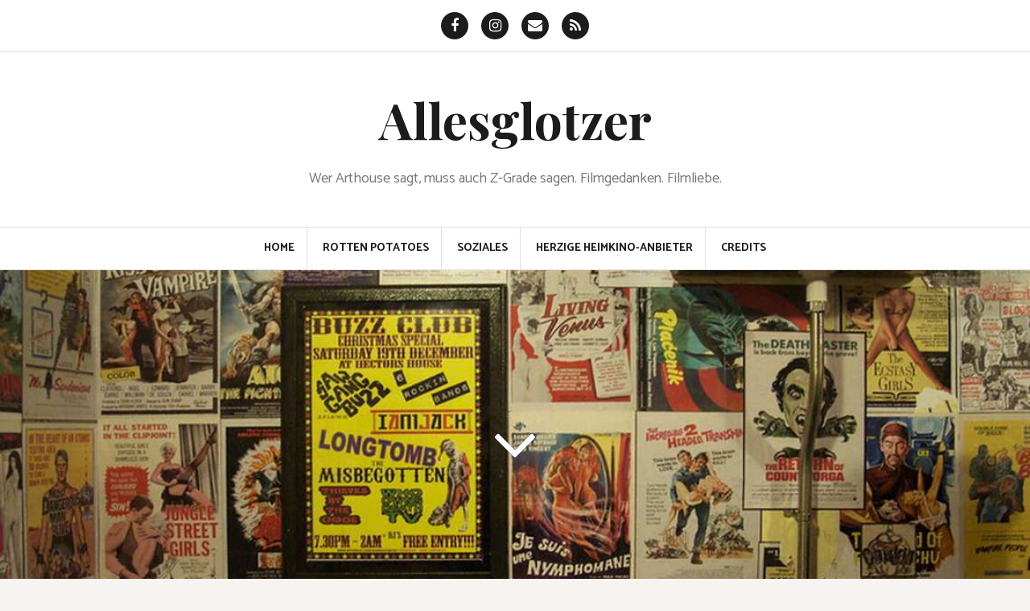

--- FILE ---
content_type: text/html; charset=UTF-8
request_url: https://allesglotzer.blogspot.com/2009/06/iron-man.html
body_size: 34873
content:
<!DOCTYPE html>
<html class='v2' dir='ltr' lang='en-US' xmlns='http://www.w3.org/1999/xhtml' xmlns:b='http://www.google.com/2005/gml/b' xmlns:data='http://www.google.com/2005/gml/data' xmlns:expr='http://www.google.com/2005/gml/expr'>
<head>
<link href='https://www.blogger.com/static/v1/widgets/335934321-css_bundle_v2.css' rel='stylesheet' type='text/css'/>
<meta charset='UTF-8'/>
<meta content='width=device-width, initial-scale=1' name='viewport'/>
<meta content='text/html; charset=UTF-8' http-equiv='Content-Type'/>
<meta content='blogger' name='generator'/>
<link href='https://allesglotzer.blogspot.com/favicon.ico' rel='icon' type='image/x-icon'/>
<link href='https://allesglotzer.blogspot.com/2009/06/iron-man.html' rel='canonical'/>
<link rel="alternate" type="application/atom+xml" title="Allesglotzer - Atom" href="https://allesglotzer.blogspot.com/feeds/posts/default" />
<link rel="alternate" type="application/rss+xml" title="Allesglotzer - RSS" href="https://allesglotzer.blogspot.com/feeds/posts/default?alt=rss" />
<link rel="service.post" type="application/atom+xml" title="Allesglotzer - Atom" href="https://www.blogger.com/feeds/1046474849099522981/posts/default" />

<link rel="alternate" type="application/atom+xml" title="Allesglotzer - Atom" href="https://allesglotzer.blogspot.com/feeds/1301283306893251083/comments/default" />
<!--Can't find substitution for tag [blog.ieCssRetrofitLinks]-->
<link href='https://blogger.googleusercontent.com/img/b/R29vZ2xl/AVvXsEgc3yuKaK6rnNkpzyToxL1tkk9unWG1fkyj15ETuT60cMKNGd-u9pW4p8G8qKt2gVD5dzkaeJeBChQVoUARNSry2thJEXwfA6AQQSLUKgdrT63xAEzaR-KKb17Rc2bmOzNfIzolxrP1M0o/s400/iron_man.jpg' rel='image_src'/>
<meta content='https://allesglotzer.blogspot.com/2009/06/iron-man.html' property='og:url'/>
<meta content='Iron Man' property='og:title'/>
<meta content='Ein Blog über Film. B-Movies, Arthouse, Blockbuster, Trash. Reviews, Kritiken, Film in der Popkultur, Philosophie, Gedanken. Kino pur.' property='og:description'/>
<meta content='https://blogger.googleusercontent.com/img/b/R29vZ2xl/AVvXsEgc3yuKaK6rnNkpzyToxL1tkk9unWG1fkyj15ETuT60cMKNGd-u9pW4p8G8qKt2gVD5dzkaeJeBChQVoUARNSry2thJEXwfA6AQQSLUKgdrT63xAEzaR-KKb17Rc2bmOzNfIzolxrP1M0o/w1200-h630-p-k-no-nu/iron_man.jpg' property='og:image'/>
<link href='https://fonts.googleapis.com/css?family=Catamaran:400,700&subset=latin-ext' rel='stylesheet'/>
<link href='https://fonts.googleapis.com/css?family=Playfair+Display:400,400i,700,700i&subset=latin-ext' rel='stylesheet'/>
<link href='https://cdnjs.cloudflare.com/ajax/libs/twitter-bootstrap/3.2.0/css/bootstrap.min.css' rel='stylesheet' type='text/css'/>
<link href='https://maxcdn.bootstrapcdn.com/font-awesome/4.6.3/css/font-awesome.min.css' rel='stylesheet'/>
<title>Iron Man ~ Allesglotzer</title>
<!--[if lt IE 9]> <script src="https://oss.maxcdn.com/html5shiv/3.7.2/html5shiv.min.js"></script> <script src="https://oss.maxcdn.com/respond/1.4.2/respond.min.js"></script> <![endif]-->
<style id='page-skin-1' type='text/css'><!--
/*
-----------------------------------------------
Template Name  : Amadeus
Author         : NewBloggerThemes.com
Author URL     : http://newbloggerthemes.com/
Theme URL      : http://newbloggerthemes.com/amadeus-blogger-template/
Created Date   : Friday, September 2, 2016
License        : GNU General Public License v2 or later
This template is free for both personal and commercial use, But to satisfy the 'attribution' clause of the license, you are required to keep the footer links intact which provides due credit to its authors.
----------------------------------------------- */
body#layout ul{list-style-type:none;list-style:none;}
body#layout ul li{list-style-type:none;list-style:none;}
body#layout #headerbwrap{height:auto;}
body#layout #content{;}
body#layout .widget_searchnbt{display:none;}
body#layout .header-imagenbt{display:none;}
/* Variable definitions
====================
*/
/* Use this with templates/template-twocol.html */
.section,.widget{margin:0;padding:0;}
.section, .widget {margin:0px;padding:0px;line-height: 1.6;}
.widget ul, .widget li {margin:0px;padding:0px;line-height: 1.6;}
body{font-family:'Catamaran',serif;font-size:15px;color:#4c4c4c;word-wrap:break-word;background-color:#f7f3f0;line-height:1.6;}
h1,h2,h3,h4,h5,h6{color:#1c1c1c;font-family:'Playfair Display',serif;font-weight:700;}
h1{font-size:38px;}
a,a:hover{color:#618EBA;}
/*--------------------------------------------------------------
Tables
--------------------------------------------------------------*/
table{width:100%;margin-bottom:20px;border:1px solid #e0e0e0;}
th{background-color:#f5f5f5;}
table > thead > tr > th,table > tbody > tr > th,table > tfoot > tr > th,table > thead > tr > td,table > tbody > tr > td,table > tfoot > tr > td{padding:10px;line-height:1.42857143;vertical-align:top;}
table > thead > tr > th,table > tbody > tr > th,table > tfoot > tr > th,table > thead > tr > td,table > tbody > tr > td,table > tfoot > tr > td{border:1px solid #dddddd;}
/*--------------------------------------------------------------
Forms
--------------------------------------------------------------*/
button,input,select,textarea{font-size:100%;margin:0;vertical-align:baseline;}
button,.button,input[type="button"],input[type="reset"],input[type="submit"]{padding:15px;border:0;color:#fff;font-weight:700;background-color:#618EBA;-webkit-transition:all 0.3s;transition:all 0.3s;cursor:pointer;-webkit-appearance:button;}
input[type="submit"]{margin-top:5px;}
button:hover,.button:hover,input[type="button"]:hover,input[type="reset"]:hover,input[type="submit"]:hover{background-color:#17191B;color:#fff;text-decoration:none;}
button:focus,input[type="button"]:focus,input[type="reset"]:focus,input[type="submit"]:focus,button:active,input[type="button"]:active,input[type="reset"]:active,input[type="submit"]:active{border-color:#aaa #bbb #bbb;box-shadow:inset 0 -1px 0 rgba(255,255,255,0.5),inset 0 2px 5px rgba(0,0,0,0.15);}
input[type="checkbox"],input[type="radio"]{padding:0;}
input[type="search"]{-webkit-appearance:textfield;-webkit-box-sizing:content-box;-moz-box-sizing:content-box;box-sizing:content-box;}
input[type="search"]::-webkit-search-decoration{-webkit-appearance:none;}
button::-moz-focus-inner,input::-moz-focus-inner{border:0;padding:0;}
input[type="text"],input[type="email"],input[type="url"],input[type="password"],input[type="search"],textarea{color:#666;border:1px solid #e0e0e0;border-radius:3px;width:100%;}
input[type="text"]:focus,input[type="email"]:focus,input[type="url"]:focus,input[type="password"]:focus,input[type="search"]:focus,textarea:focus{color:#111;}
input[type="text"],input[type="email"],input[type="url"],input[type="password"],input[type="search"]{padding:14px;}
textarea{overflow:auto;padding-left:8px;vertical-align:top;width:100%;}
/*--------------------------------------------------------------
## Menus
--------------------------------------------------------------*/
.main-navigationnbt{clear:both;display:block;float:left;width:100%;border-top:1px solid #e0e0e0;border-bottom:1px solid #e0e0e0;}
.menu-above{border-top:0;}
.main-navigationnbt ul{list-style:none;margin:0;padding-left:0;text-align:center;}
.main-navigationnbt li{display:inline-block;position:relative;padding:15px;text-transform:uppercase;border-right:1px solid #e0e0e0;position:relative;font-weight:700;font-size:14px;}
.main-navigationnbt li:last-of-type{border-right:0;}
.main-navigationnbt a{display:block;text-decoration:none;color:#1c1c1c;-webkit-transition:all 0.4s;transition:all 0.4s;}
.main-navigationnbt a:hover{color:#618EBA;}
.main-navigationnbt ul ul{float:left;position:absolute;top:100%;left:-999em;z-index:99999;}
.main-navigationnbt ul ul::before{margin-left:10px;content:'\f0de';font-family:Fontawesome;color:#1c1c1c;font-size:28px;height:10px;display:block;line-height:1;text-align:left;}
.main-navigationnbt ul ul ul::before{content:'';height:0;}
.main-navigationnbt ul ul ul{left:-999em;top:0;}
.main-navigationnbt ul ul a{width:200px;color:#fff!important;}
.main-navigationnbt ul ul li{text-align:left;text-transform:none;border-right:0;background-color:#1c1c1c;border-bottom:1px solid #2f2f2f;font-weight:400;}
.main-navigationnbt ul ul li:last-of-type{border-bottom:0;}
.main-navigationnbt li:hover > a,.main-navigationnbt li.focus > a{;}
.main-navigationnbt ul ul:hover > a,.main-navigationnbt ul ul .focus > a{;}
.main-navigationnbt ul ul a:hover,.main-navigationnbt ul ul a.focus{;}
.main-navigationnbt ul li:hover > ul,.main-navigationnbt ul li.focus > ul{left:0;}
.main-navigationnbt ul ul li:hover > ul,.main-navigationnbt ul ul li.focus > ul{left:100%;}
.main-navigationnbt .current_page_item > a,.main-navigationnbt .current-menu-item > a,.main-navigationnbt .current_page_ancestor > a{;}
/* Menu icons */
.main-navigationnbt li::before{font-family:Fontawesome;color:#1E262D;margin-right:5px;-webkit-transition:color 0.3s;transition:color 0.3s;}
.slicknav_nav li:hover{background-color:transparent;}
.slicknav_nav li::before{display:none;}
.main-navigationnbt a{display:inline-block;}
.main-navigationnbt ul ul a{float:none;}
.main-navigationnbt ul ul li::before{content:'';}
/*--------------------------------------------------------------
# Accessibility
--------------------------------------------------------------*/
/* Text meant only for screen readers. */
.screen-reader-text{clip:rect(1px,1px,1px,1px);position:absolute!important;height:1px;width:1px;overflow:hidden;}
.screen-reader-text:hover,.screen-reader-text:active,.screen-reader-text:focus{background-color:#f1f1f1;border-radius:3px;box-shadow:0 0 2px 2px rgba(0,0,0,0.6);clip:auto!important;color:#21759b;display:block;font-size:14px;font-size:0.875rem;font-weight:bold;height:auto;left:5px;line-height:normal;padding:15px 23px 14px;text-decoration:none;top:5px;width:auto;z-index:100000;}
/*--------------------------------------------------------------
# Social Menu
--------------------------------------------------------------*/
.social-navigationnbt{padding:10px 0;border-bottom:1px solid #e0e0e0;}
.social-navigationnbt ul{margin:0;padding:0;text-align:center;}
.social-navigationnbt li{position:relative;display:inline-block;list-style:none;line-height:1;}
.menu-social-container{overflow:hidden;}
.social-navigationnbt li a{text-decoration:none;display:block;padding:5px 6px;color:#fff;-webkit-transition:all 0.3s;transition:all 0.3s;}
.social-navigationnbt li a::before{font-family:FontAwesome;font-size:18px;display:block;width:34px;height:34px;border-radius:50%;line-height:34px;background-color:#1c1c1c;}
.social-navigationnbt li a:hover{color:#618EBA;}
.social-navigationnbt li a[href*="twitter.com"]::before{content:'\f099';}
.social-navigationnbt li a[href*="facebook.com"]::before{content:'\f09a';}
.social-navigationnbt li a[href*="instagram.com"]::before{content:'\f16d';}
.social-navigationnbt li a[href*="linkedin.com"]::before{content:'\f0e1';}
.social-navigationnbt li a[href*="mailto"]::before{content:'\f0e0';}
.social-navigationnbt li a[href*="feeds/posts/default"]::before{content:'\f09e';}
/*--------------------------------------------------------------
# Widgets
--------------------------------------------------------------*/
.widget-areanbt .widget{margin:0 0 45px;padding:30px;background-color:#fff;border:1px solid #e0e0e0;}
.widget a{color:#4C4C4C;text-decoration:none;-webkit-transition:color 0.3s;transition:color 0.3s;}
.widget a:hover{color:#618EBA;}
.widget ul{padding:0 0 0 0px;list-style:none;list-style-type:none;}
.widget li{padding-top:5px;padding-bottom:5px;}
.widget .children{padding-left:30px;}
.widget-areanbt .widget h2{position:relative;margin:0 0 15px;padding-bottom:15px;font-size:18px;}
.widget-areanbt .widget h2::after{position:absolute;left:0;bottom:0;height:2px;width:30px;background-color:#1c1c1c;content:'';}
/* Make sure select elements fit in widgets. */
.widget select{max-width:100%;}
/* Search widget. */
.widget_searchnbt .search-submitnbt{display:none;}
/* Footer widget area */
.footer-widget-areanbt{background-color:#fff;border-top:1px solid #e0e0e0;padding:30px 0 40px;}
.footer-widget-areanbt .widget{margin:15px 0 !important;}
.footer-widget-areanbt .widget h2{margin:0 0 30px;font-size:18px;}
.tagcloud a{border:1px solid #41474F;padding:5px;font-size:13px!important;display:inline-block;margin-bottom:8px;margin-right:4px;}
/*--------------------------------------------------------------
# Content
--------------------------------------------------------------*/
/*--------------------------------------------------------------
## Posts and pages
--------------------------------------------------------------*/
.hentry{margin:0 0 45px;background-color:#fff;border:1px solid #e0e0e0;}
.post-innernbt{padding:45px;}
.entry-metanbt,.entry-metanbt a,.entry-footer,.entry-footer a{color:#9d9d9d;text-decoration:none;}
.entry-metanbt a,.entry-footer a{-webkit-transition:color 0.3s;transition:0.3s;}
.entry-metanbt a:hover,.entry-footer a:hover{color:#618EBA;}
.entry-footer{margin-top:20px;clear:left;}
.entry-header{margin-bottom:20px;}
.entry-title{margin:0 0 20px;}
.entry-title a{color:#1c1c1c;-webkit-transition:color 0.3s;transition:0.3s;text-decoration:none;}
.entry-title a:hover{color:#618EBA;}
/* Make sure embeds and iframes fit their containers. */
embed,iframe,object{max-width:100%;}
img{height:auto;max-width:100%;}
/*--------------------------------------------------------------
## Metaslider integration
--------------------------------------------------------------*/
.header-slider{overflow:hidden;}
.flex-direction-nav a{background:none!important;text-indent:0!important;width:40px!important;height:40px!important;overflow:hidden;color:#fff;text-decoration:none;}
.flex-prev::before{font-family:Fontawesome;content:'\f104';font-size:40px;margin-left:20px;}
.flex-next::before{font-family:Fontawesome;content:'\f105';font-size:40px;margin-right:20px;}
.metaslider .caption-wrap{top:0;bottom:auto!important;text-align:center;padding:25px 15px;font-size:18px;color:#fff!important;}
/*--------------------------------------------------------------
## Mobile menu
--------------------------------------------------------------*/
.slicknav_menu  .slicknav_menutxt { display: block; font-size: 30px; }
.slicknav_menu .slicknav_icon { display: none; }
.slicknav_menu .slicknav_no-text { margin: 0 }
.slicknav_menu .slicknav_icon-bar { display: block; width: 1.125em; height: 0.125em; -webkit-border-radius: 1px; -moz-border-radius: 1px; border-radius: 1px; -webkit-box-shadow: 0 1px 0 rgba(0, 0, 0, 0.25); -moz-box-shadow: 0 1px 0 rgba(0, 0, 0, 0.25); box-shadow: 0 1px 0 rgba(0, 0, 0, 0.25); }
.slicknav_btn .slicknav_icon-bar + .slicknav_icon-bar { margin-top: 0.188em }
.slicknav_nav { clear: both }
.slicknav_nav ul,
.slicknav_nav li { display: block; border: 0; }
.slicknav_nav .slicknav_arrow { font-size: 0.8em; margin: 0 0 0 0.4em; }
.slicknav_nav .slicknav_item { cursor: pointer; }
.slicknav_nav .slicknav_row { display: block; }
.slicknav_nav a { display: block }
.slicknav_nav .slicknav_item a,
.slicknav_nav .slicknav_parent-link a { display: inline }
.slicknav_menu:before,
.slicknav_menu:after { content: " "; display: table; }
.slicknav_menu:after { clear: both }
/* IE6/7 support */
.slicknav_menu { *zoom: 1 }
.mobile-navnbt{display:none;}
/* Button */
.slicknav_btn{margin:5px 5px 6px;text-decoration:none;text-shadow:0 1px 1px rgba(255,255,255,0.75);-webkit-border-radius:4px;-moz-border-radius:4px;border-radius:4px;display:block;}
/* Button Text */
.slicknav_menu  .slicknav_menutxt{color:#FFF;font-weight:bold;text-shadow:0 1px 3px #000;}
/* Button Lines */
.slicknav_menu .slicknav_icon-bar{background-color:#f5f5f5;}
.slicknav_menu{text-align:center;}
.slicknav_nav{color:#fff;margin:0;padding:0;}
.slicknav_nav,.slicknav_nav ul{list-style:none;overflow:hidden;}
.slicknav_nav{position:absolute;left:0;background-color:#1c1c1c;width:100%;z-index:999;}
.slicknav_nav ul{padding:0;margin:0;}
.slicknav_nav .slicknav_row{padding:5px 10px;margin:2px 5px;}
.slicknav_nav a{padding:5px 10px;margin:2px 5px;text-decoration:none;color:#fff;}
.slicknav_nav .slicknav_item a,.slicknav_nav .slicknav_parent-link a{padding:0;margin:0;}
.slicknav_nav .slicknav_row:hover{color:#fff;}
.slicknav_nav .slicknav_txtnode{margin-left:15px;}
/*--------------------------------------------------------------
## Structure
--------------------------------------------------------------*/
.site-headernbt{text-align:center;background-color:#fff;}
.site-brandingnbt{padding:50px 0;}
.site-logo{max-width:200px;width:100%;}
.show-title{margin-bottom:15px;}
.site-titlenbt{font-size:62px;margin:0;}
.site-titlenbt a{color:#1c1c1c;text-decoration:none;}
.site-descriptionnbt{margin:30px 0 0;font-size:18px;color:#767676;font-family:'Catamaran',serif;font-weight:400;}
.header-imagenbt{position:relative;height:400px;border-bottom:1px solid #e0e0e0;}
.header-scrollnbt{text-align:center;width:100%;position:absolute;top:35%;font-size:90px;-webkit-animation:scroll-anim 1s infinite;-moz-animation:scroll-anim 1s infinite;-o-animation:scroll-anim 1s infinite;animation:scroll-anim 1s infinite;}
@-webkit-keyframes scroll-anim {
0%   { top: 35%; }
100% { top: 40%; }
}
@-moz-keyframes scroll-anim {
0%   { opacity: 0; }
100% { opacity: 1; }
}
@-o-keyframes scroll-anim {
0%   { opacity: 0; }
100% { opacity: 1; }
}
@keyframes scroll-anim {
0%   { top: 35%; }
100% { top: 40%; }
}
.scroll-iconnbt,.scroll-iconnbt:hover{color:#fff;}
.scroll-iconnbt{text-shadow:0 0 1px #1c1c1c;}
.content-areanbt{width:740px;float:left;}
.fullwidth{width:100%;}
.widget-areanbt{width:360px;float:right;}
.site-contentnbt{margin-top:60px;margin-bottom:20px;}
.site-footernbt{padding:40px 0 30px;background-color:#fff;border-top:1px solid #e0e0e0;font-size:14px;position:relative;text-align:center;}
.site-footernbt,.site-footernbt a{color:#4c4c4c;}
.scroll-containernbt{position:absolute;top:-25px;width:100%;text-align:center;}
.scroll-containernbt a{display:inline-block;padding:10px;line-height:1;font-size:24px;width:50px;height:50px;border-radius:50%;background-color:#fff;border:1px solid #1c1c1c;-webkit-transition:all 0.4s;transition:all 0.4s;}
.scroll-containernbt a:hover{background-color:#1c1c1c;color:#fff;}
/*--------------------------------------------------------------
## Responsive
--------------------------------------------------------------*/
@media only screen and (max-width: 1199px) {
.content-areanbt{width:540px;float:left;}
}
@media (max-width: 1024px) {
.main-navigationnbt{display:none;}
.mobile-navnbt{display:block;background-color:#1c1c1c;}
}
@media only screen and (max-width: 1024px) {
.header-imagenbt{background-attachment:scroll!important;background-position:center!important;}
}
@media only screen and (max-width: 991px) {
.content-areanbt,.widget-areanbt{width:100%;}
}
@media only screen and (max-width: 600px) {
.post-innernbt{padding:15px;}
h1{font-size:28px;}
.entry-header{margin-bottom:15px;}
.site-titlenbt{font-size:42px!important;}
.site-descriptionnbt{font-size:16px!important;}
.entry-metanbt,.entry-footer{font-size:13px;}
.comments .comments-content .comment-content{text-align:left;}
}
@media only screen and (max-width: 320px) {
.site-contentnbt,.footer-widget-areanbt .container{padding:0;}
.hentry,.widget-areanbt .widget{margin-bottom:30px;}
.site-titlenbt{font-size:32px!important;}
.site-descriptionnbt{font-size:14px!important;}
}
h2.date-header{margin:10px 0;display:none;}
.main .widget{margin:0 0 5px;padding:0 0 2px;}
.main .Blog{border-bottom-width:0;}
#header .description{}
#comments{padding:30px;margin-bottom:20px;background-color:#fff;border:1px solid #e0e0e0;}
#comments h4{font-size:22px;margin-bottom:10px;}
.deleted-comment{font-style:italic;color:gray;}
#blog-pager-newer-link{float:left;}
#blog-pager-older-link{float:right;}
#blog-pager{text-align:center;padding:5px;margin:10px 0 30px;}
.feed-links{clear:both;}
.comment-form{}
#navbar-iframe{height:0;visibility:hidden;display:none;}
.author-profile{background:#f6f6f6;border:1px solid #eee;margin:10px 0 10px 0;padding:8px;overflow:hidden;}
.author-profile img{border:1px solid #ddd;float:left;margin-right:10px;}
.post-iconspbt{margin:5px 0 0 0;padding:0;}
.post-locationpbt{margin:5px 0;padding:0;}
.related-postbwrap{margin:10px auto 0;}
.related-postbwrap h4{font-weight:bold;margin:20px 0 10px;}
.related-post-style-2,.related-post-style-2 li{list-style:none;margin:0;padding:0;}
.related-post-style-2 li{border-top:1px solid #eee;overflow:hidden;padding:10px 0;}
.related-post-style-2 li:first-child{border-top:none;}
.related-post-style-2 .related-post-item-thumbnail{width:80px;height:80px;max-width:none;max-height:none;background-color:transparent;border:none;float:left;margin:2px 10px 0 0;padding:0;}
.related-post-style-2 .related-post-item-title{font-weight:bold;font-size:100%;}
.related-post-style-2 .related-post-item-summary{display:block;}
.related-post-style-3,.related-post-style-3 li{margin:0;padding:0;list-style:none;word-wrap:break-word;overflow:hidden;}
.related-post-style-3 .related-post-item{display:block;float:left;width:120px;height:auto;padding:10px;border-left:0 solid #eee;margin-bottom:-989px;padding-bottom:999px;}
.related-post-style-3 .related-post-item:first-child{border-left:none;}
.related-post-style-3 .related-post-item-thumbnail{display:block;margin:0 0 10px;width:100px;height:auto;max-width:100%;max-height:none;background-color:transparent;border:none;padding:0;}
.related-post-style-3 .related-post-item-title{font-weight:normal;text-decoration:none;}
.pbtsharethisbutt{overflow:hidden;padding:5px 0;margin:0;float:left;}
.pbtsharethisbutt a {padding-left:5px;padding-right:5px;}
.separator a[style="margin-left: 1em; margin-right: 1em;"] {margin-left: auto!important;margin-right: auto!important;}
.separator a[style="clear: left; float: left; margin-bottom: 1em; margin-right: 1em;"] {clear: none !important; float: none !important; margin-bottom: 0em !important; margin-right: 0em !important;}
.separator a[style="clear: left; float: left; margin-bottom: 1em; margin-right: 1em;"] img {float: left !important; margin: 0px 10px 10px 0px;}
.separator a[style="clear: right; float: right; margin-bottom: 1em; margin-left: 1em;"] {clear: none !important; float: none !important; margin-bottom: 0em !important; margin-left: 0em !important;}
.separator a[style="clear: right; float: right; margin-bottom: 1em; margin-left: 1em;"] img {float: right !important; margin: 0px 0px 10px 10px;}
.PopularPosts .widget-content ul li{padding:6px 0;}
.reaction-buttons table{border:none;margin-bottom:5px;}
.reaction-buttons table,.reaction-buttons td{border:none!important;}
.pbtthumbimg{float:left;margin:0 10px 5px 0;padding:4px;border:0 solid #eee;background:none;width:200px;height:auto;}
.header-imagenbt{height:400px;}
@media only screen and (max-width:1024px){.header-imagenbt{height:300px;}}
.site-logo{max-width:200px;}
body,.widget a{color:#4c4c4c;}
.social-navigationnbt{background-color:#fff;}
.social-navigationnbt li a::before{background-color:#1c1c1c;}
.branding-wrappernbt{background-color:#fff;}
.main-navigationnbt{background-color:#fff;}
.main-navigationnbt a{color:#1c1c1c!important;}
.site-titlenbt a,.site-titlenbt a:hover{color:#1c1c1c!important;}
.site-descriptionnbt{color:#767676;}
.entry-title,.entry-title a{color:#1c1c1c!important;}
.entry-metanbt,.entry-metanbt a,.entry-footer,.entry-footer a{color:#9d9d9d!important;}
.site-footernbt,.footer-widget-areanbt{background-color:#fff;}
.header-imagenbt {
background: url(https://i.postimg.cc/jjcvSLWw/Head-Very-New.jpg) no-repeat;
background-position: center top;
background-attachment: fixed;
background-size: cover;
}

--></style>
<script src='https://ajax.googleapis.com/ajax/libs/jquery/1.12.4/jquery.min.js' type='text/javascript'></script>
<script type='text/javascript'>
//<![CDATA[

/*! jQuery Migrate v1.4.0 | (c) jQuery Foundation and other contributors | jquery.org/license */
"undefined"==typeof jQuery.migrateMute&&(jQuery.migrateMute=!0),function(a,b,c){function d(c){var d=b.console;f[c]||(f[c]=!0,a.migrateWarnings.push(c),d&&d.warn&&!a.migrateMute&&(d.warn("JQMIGRATE: "+c),a.migrateTrace&&d.trace&&d.trace()))}function e(b,c,e,f){if(Object.defineProperty)try{return void Object.defineProperty(b,c,{configurable:!0,enumerable:!0,get:function(){return d(f),e},set:function(a){d(f),e=a}})}catch(g){}a._definePropertyBroken=!0,b[c]=e}a.migrateVersion="1.4.0";var f={};a.migrateWarnings=[],b.console&&b.console.log&&b.console.log("JQMIGRATE: Migrate is installed"+(a.migrateMute?"":" with logging active")+", version "+a.migrateVersion),a.migrateTrace===c&&(a.migrateTrace=!0),a.migrateReset=function(){f={},a.migrateWarnings.length=0},"BackCompat"===document.compatMode&&d("jQuery is not compatible with Quirks Mode");var g=a("<input/>",{size:1}).attr("size")&&a.attrFn,h=a.attr,i=a.attrHooks.value&&a.attrHooks.value.get||function(){return null},j=a.attrHooks.value&&a.attrHooks.value.set||function(){return c},k=/^(?:input|button)$/i,l=/^[238]$/,m=/^(?:autofocus|autoplay|async|checked|controls|defer|disabled|hidden|loop|multiple|open|readonly|required|scoped|selected)$/i,n=/^(?:checked|selected)$/i;e(a,"attrFn",g||{},"jQuery.attrFn is deprecated"),a.attr=function(b,e,f,i){var j=e.toLowerCase(),o=b&&b.nodeType;return i&&(h.length<4&&d("jQuery.fn.attr( props, pass ) is deprecated"),b&&!l.test(o)&&(g?e in g:a.isFunction(a.fn[e])))?a(b)[e](f):("type"===e&&f!==c&&k.test(b.nodeName)&&b.parentNode&&d("Can't change the 'type' of an input or button in IE 6/7/8"),!a.attrHooks[j]&&m.test(j)&&(a.attrHooks[j]={get:function(b,d){var e,f=a.prop(b,d);return f===!0||"boolean"!=typeof f&&(e=b.getAttributeNode(d))&&e.nodeValue!==!1?d.toLowerCase():c},set:function(b,c,d){var e;return c===!1?a.removeAttr(b,d):(e=a.propFix[d]||d,e in b&&(b[e]=!0),b.setAttribute(d,d.toLowerCase())),d}},n.test(j)&&d("jQuery.fn.attr('"+j+"') might use property instead of attribute")),h.call(a,b,e,f))},a.attrHooks.value={get:function(a,b){var c=(a.nodeName||"").toLowerCase();return"button"===c?i.apply(this,arguments):("input"!==c&&"option"!==c&&d("jQuery.fn.attr('value') no longer gets properties"),b in a?a.value:null)},set:function(a,b){var c=(a.nodeName||"").toLowerCase();return"button"===c?j.apply(this,arguments):("input"!==c&&"option"!==c&&d("jQuery.fn.attr('value', val) no longer sets properties"),void(a.value=b))}};var o,p,q=a.fn.init,r=a.parseJSON,s=/^\s*</,t=/\[\s*\w+\s*[~|^$*]?=\s*(?![\s'"])[^#\]]*#/,u=/^([^<]*)(<[\w\W]+>)([^>]*)$/;a.fn.init=function(b,e,f){var g,h;return b&&"string"==typeof b&&!a.isPlainObject(e)&&(g=u.exec(a.trim(b)))&&g[0]&&(s.test(b)||d("$(html) HTML strings must start with '<' character"),g[3]&&d("$(html) HTML text after last tag is ignored"),"#"===g[0].charAt(0)&&(d("HTML string cannot start with a '#' character"),a.error("JQMIGRATE: Invalid selector string (XSS)")),e&&e.context&&(e=e.context),a.parseHTML)?q.call(this,a.parseHTML(g[2],e&&e.ownerDocument||e||document,!0),e,f):("#"===b?(d("jQuery( '#' ) is not a valid selector"),b=[]):t.test(b)&&d("Attribute selectors with '#' must be quoted: '"+b+"'"),h=q.apply(this,arguments),b&&b.selector!==c?(h.selector=b.selector,h.context=b.context):(h.selector="string"==typeof b?b:"",b&&(h.context=b.nodeType?b:e||document)),h)},a.fn.init.prototype=a.fn,a.parseJSON=function(a){return a?r.apply(this,arguments):(d("jQuery.parseJSON requires a valid JSON string"),null)},a.uaMatch=function(a){a=a.toLowerCase();var b=/(chrome)[ \/]([\w.]+)/.exec(a)||/(webkit)[ \/]([\w.]+)/.exec(a)||/(opera)(?:.*version|)[ \/]([\w.]+)/.exec(a)||/(msie) ([\w.]+)/.exec(a)||a.indexOf("compatible")<0&&/(mozilla)(?:.*? rv:([\w.]+)|)/.exec(a)||[];return{browser:b[1]||"",version:b[2]||"0"}},a.browser||(o=a.uaMatch(navigator.userAgent),p={},o.browser&&(p[o.browser]=!0,p.version=o.version),p.chrome?p.webkit=!0:p.webkit&&(p.safari=!0),a.browser=p),e(a,"browser",a.browser,"jQuery.browser is deprecated"),a.boxModel=a.support.boxModel="CSS1Compat"===document.compatMode,e(a,"boxModel",a.boxModel,"jQuery.boxModel is deprecated"),e(a.support,"boxModel",a.support.boxModel,"jQuery.support.boxModel is deprecated"),a.sub=function(){function b(a,c){return new b.fn.init(a,c)}a.extend(!0,b,this),b.superclass=this,b.fn=b.prototype=this(),b.fn.constructor=b,b.sub=this.sub,b.fn.init=function(d,e){var f=a.fn.init.call(this,d,e,c);return f instanceof b?f:b(f)},b.fn.init.prototype=b.fn;var c=b(document);return d("jQuery.sub() is deprecated"),b},a.fn.size=function(){return d("jQuery.fn.size() is deprecated; use the .length property"),this.length};var v=!1;a.swap&&a.each(["height","width","reliableMarginRight"],function(b,c){var d=a.cssHooks[c]&&a.cssHooks[c].get;d&&(a.cssHooks[c].get=function(){var a;return v=!0,a=d.apply(this,arguments),v=!1,a})}),a.swap=function(a,b,c,e){var f,g,h={};v||d("jQuery.swap() is undocumented and deprecated");for(g in b)h[g]=a.style[g],a.style[g]=b[g];f=c.apply(a,e||[]);for(g in b)a.style[g]=h[g];return f},a.ajaxSetup({converters:{"text json":a.parseJSON}});var w=a.fn.data;a.fn.data=function(b){var e,f,g=this[0];return!g||"events"!==b||1!==arguments.length||(e=a.data(g,b),f=a._data(g,b),e!==c&&e!==f||f===c)?w.apply(this,arguments):(d("Use of jQuery.fn.data('events') is deprecated"),f)};var x=/\/(java|ecma)script/i;a.clean||(a.clean=function(b,c,e,f){c=c||document,c=!c.nodeType&&c[0]||c,c=c.ownerDocument||c,d("jQuery.clean() is deprecated");var g,h,i,j,k=[];if(a.merge(k,a.buildFragment(b,c).childNodes),e)for(i=function(a){return!a.type||x.test(a.type)?f?f.push(a.parentNode?a.parentNode.removeChild(a):a):e.appendChild(a):void 0},g=0;null!=(h=k[g]);g++)a.nodeName(h,"script")&&i(h)||(e.appendChild(h),"undefined"!=typeof h.getElementsByTagName&&(j=a.grep(a.merge([],h.getElementsByTagName("script")),i),k.splice.apply(k,[g+1,0].concat(j)),g+=j.length));return k});var y=a.event.add,z=a.event.remove,A=a.event.trigger,B=a.fn.toggle,C=a.fn.live,D=a.fn.die,E=a.fn.load,F="ajaxStart|ajaxStop|ajaxSend|ajaxComplete|ajaxError|ajaxSuccess",G=new RegExp("\\b(?:"+F+")\\b"),H=/(?:^|\s)hover(\.\S+|)\b/,I=function(b){return"string"!=typeof b||a.event.special.hover?b:(H.test(b)&&d("'hover' pseudo-event is deprecated, use 'mouseenter mouseleave'"),b&&b.replace(H,"mouseenter$1 mouseleave$1"))};a.event.props&&"attrChange"!==a.event.props[0]&&a.event.props.unshift("attrChange","attrName","relatedNode","srcElement"),a.event.dispatch&&e(a.event,"handle",a.event.dispatch,"jQuery.event.handle is undocumented and deprecated"),a.event.add=function(a,b,c,e,f){a!==document&&G.test(b)&&d("AJAX events should be attached to document: "+b),y.call(this,a,I(b||""),c,e,f)},a.event.remove=function(a,b,c,d,e){z.call(this,a,I(b)||"",c,d,e)},a.each(["load","unload","error"],function(b,c){a.fn[c]=function(){var a=Array.prototype.slice.call(arguments,0);return"load"===c&&"string"==typeof a[0]?E.apply(this,a):(d("jQuery.fn."+c+"() is deprecated"),a.splice(0,0,c),arguments.length?this.bind.apply(this,a):(this.triggerHandler.apply(this,a),this))}}),a.fn.toggle=function(b,c){if(!a.isFunction(b)||!a.isFunction(c))return B.apply(this,arguments);d("jQuery.fn.toggle(handler, handler...) is deprecated");var e=arguments,f=b.guid||a.guid++,g=0,h=function(c){var d=(a._data(this,"lastToggle"+b.guid)||0)%g;return a._data(this,"lastToggle"+b.guid,d+1),c.preventDefault(),e[d].apply(this,arguments)||!1};for(h.guid=f;g<e.length;)e[g++].guid=f;return this.click(h)},a.fn.live=function(b,c,e){return d("jQuery.fn.live() is deprecated"),C?C.apply(this,arguments):(a(this.context).on(b,this.selector,c,e),this)},a.fn.die=function(b,c){return d("jQuery.fn.die() is deprecated"),D?D.apply(this,arguments):(a(this.context).off(b,this.selector||"**",c),this)},a.event.trigger=function(a,b,c,e){return c||G.test(a)||d("Global events are undocumented and deprecated"),A.call(this,a,b,c||document,e)},a.each(F.split("|"),function(b,c){a.event.special[c]={setup:function(){var b=this;return b!==document&&(a.event.add(document,c+"."+a.guid,function(){a.event.trigger(c,Array.prototype.slice.call(arguments,1),b,!0)}),a._data(this,c,a.guid++)),!1},teardown:function(){return this!==document&&a.event.remove(document,c+"."+a._data(this,c)),!1}}}),a.event.special.ready={setup:function(){this===document&&d("'ready' event is deprecated")}};var J=a.fn.andSelf||a.fn.addBack,K=a.fn.find;if(a.fn.andSelf=function(){return d("jQuery.fn.andSelf() replaced by jQuery.fn.addBack()"),J.apply(this,arguments)},a.fn.find=function(a){var b=K.apply(this,arguments);return b.context=this.context,b.selector=this.selector?this.selector+" "+a:a,b},a.Callbacks){var L=a.Deferred,M=[["resolve","done",a.Callbacks("once memory"),a.Callbacks("once memory"),"resolved"],["reject","fail",a.Callbacks("once memory"),a.Callbacks("once memory"),"rejected"],["notify","progress",a.Callbacks("memory"),a.Callbacks("memory")]];a.Deferred=function(b){var c=L(),e=c.promise();return c.pipe=e.pipe=function(){var b=arguments;return d("deferred.pipe() is deprecated"),a.Deferred(function(d){a.each(M,function(f,g){var h=a.isFunction(b[f])&&b[f];c[g[1]](function(){var b=h&&h.apply(this,arguments);b&&a.isFunction(b.promise)?b.promise().done(d.resolve).fail(d.reject).progress(d.notify):d[g[0]+"With"](this===e?d.promise():this,h?[b]:arguments)})}),b=null}).promise()},c.isResolved=function(){return d("deferred.isResolved is deprecated"),"resolved"===c.state()},c.isRejected=function(){return d("deferred.isRejected is deprecated"),"rejected"===c.state()},b&&b.call(c,c),c}}}(jQuery,window);

//]]>
</script>
<script src='https://cdnjs.cloudflare.com/ajax/libs/jquery-parallax/1.1.3/jquery-parallax-min.js' type='text/javascript'></script>
<script src='https://cdnjs.cloudflare.com/ajax/libs/SlickNav/1.0.1/jquery.slicknav.min.js' type='text/javascript'></script>
<script src='https://cdnjs.cloudflare.com/ajax/libs/fitvids/1.1.0/jquery.fitvids.min.js' type='text/javascript'></script>
<script type='text/javascript'>
//<![CDATA[

//Menu dropdown animation
jQuery(function($) {
	$('.sub-menu').hide();
	$('.main-navigationnbt .children').hide();
	$('.menu-item').hover( 
		function() {
			$(this).children('.sub-menu').slideDown();
		}, 
		function() {
			$(this).children('.sub-menu').hide();
		}
	);
	$('.main-navigationnbt li').hover( 
		function() {
			$(this).children('.main-navigationnbt .children').slideDown();
		}, 
		function() {
			$(this).children('.main-navigationnbt .children').hide();
		}
	);	
});

//Open social links in a new tab
jQuery(function($) {
     $( '.social-navigationnbt li a' ).attr( 'target','_blank' );
});

//Scroll arrow
jQuery(function($) {
	$('.scroll-iconnbt').click(function(){
	    $('html, body').animate({
	        scrollTop: $( $.attr(this, 'href') ).offset().top
	    }, 1000);
	    return false;
	});
});

//Back to top
jQuery(function($) {
	$('.scrolltopnbt').click(function(){
		$('html, body').animate({
			scrollTop : 0
		},1500);
		return false;
	});
});

//Parallax
jQuery(function($) {
	$('.header-imagenbt').parallax('50%', 0.3);
});

//Fit Vids
jQuery(function($) {
    $('body').fitVids();
});

//Mobile menu
jQuery(function($) {
	$('.main-navigationnbt .menunbt').slicknav({
		label: '<i class="fa fa-bars"></i>',
		prependTo: '.mobile-navnbt',
		closedSymbol: '&#43;',
		openedSymbol: '&#45;',
		allowParentLinks: true
	});
	$('.info-close').click(function(){
		$(this).parent().fadeOut();
		return false;
	});
});

//]]>
</script>
<script type='text/javascript'>
//<![CDATA[

function showrecentcomments(json){for(var i=0;i<a_rc;i++){var b_rc=json.feed.entry[i];var c_rc;if(i==json.feed.entry.length)break;for(var k=0;k<b_rc.link.length;k++){if(b_rc.link[k].rel=='alternate'){c_rc=b_rc.link[k].href;break;}}c_rc=c_rc.replace("#","#comment-");var d_rc=c_rc.split("#");d_rc=d_rc[0];var e_rc=d_rc.split("/");e_rc=e_rc[5];e_rc=e_rc.split(".html");e_rc=e_rc[0];var f_rc=e_rc.replace(/-/g," ");f_rc=f_rc.link(d_rc);var g_rc=b_rc.published.$t;var h_rc=g_rc.substring(0,4);var i_rc=g_rc.substring(5,7);var j_rc=g_rc.substring(8,10);var k_rc=new Array();k_rc[1]="Jan";k_rc[2]="Feb";k_rc[3]="Mar";k_rc[4]="Apr";k_rc[5]="May";k_rc[6]="Jun";k_rc[7]="Jul";k_rc[8]="Aug";k_rc[9]="Sep";k_rc[10]="Oct";k_rc[11]="Nov";k_rc[12]="Dec";if("content" in b_rc){var l_rc=b_rc.content.$t;}else if("summary" in b_rc){var l_rc=b_rc.summary.$t;}else var l_rc="";var re=/<\S[^>]*>/g;l_rc=l_rc.replace(re,"");if(m_rc==true)document.write('On '+k_rc[parseInt(i_rc,10)]+' '+j_rc+' ');document.write('<a href="'+c_rc+'">'+b_rc.author[0].name.$t+'</a> commented');if(n_rc==true)document.write(' on '+f_rc);document.write(': ');if(l_rc.length<o_rc){document.write('<i>&#8220;');document.write(l_rc);document.write('&#8221;</i><br/><br/>');}else{document.write('<i>&#8220;');l_rc=l_rc.substring(0,o_rc);var p_rc=l_rc.lastIndexOf(" ");l_rc=l_rc.substring(0,p_rc);document.write(l_rc+'&hellip;&#8221;</i>');document.write('<br/><br/>');}}}

function showrp(json){document.write('<ul>');for(var i=0;i<numposts;i++){document.write('<li>');var entry=json.feed.entry[i];var posttitle=entry.title.$t;var posturl;if(i==json.feed.entry.length)break;for(var k=0;k<entry.link.length;k++){if(entry.link[k].rel=='alternate'){posturl=entry.link[k].href;break}}posttitle=posttitle.link(posturl);var readmorelink="(more)";readmorelink=readmorelink.link(posturl);var postdate=entry.published.$t;var cdyear=postdate.substring(0,4);var cdmonth=postdate.substring(5,7);var cdday=postdate.substring(8,10);var monthnames=new Array();monthnames[1]="Jan";monthnames[2]="Feb";monthnames[3]="Mar";monthnames[4]="Apr";monthnames[5]="May";monthnames[6]="Jun";monthnames[7]="Jul";monthnames[8]="Aug";monthnames[9]="Sep";monthnames[10]="Oct";monthnames[11]="Nov";monthnames[12]="Dec";if("content"in entry){var postcontent=entry.content.$t}else if("summary"in entry){var postcontent=entry.summary.$t}else var postcontent="";var re=/<\S[^>]*>/g;postcontent=postcontent.replace(re,"");document.write(posttitle);if(showpostdate==true)document.write(' - '+monthnames[parseInt(cdmonth,10)]+' '+cdday);if(showpostsummary==true){if(postcontent.length<numchars){document.write(postcontent)}else{postcontent=postcontent.substring(0,numchars);var quoteEnd=postcontent.lastIndexOf(" ");postcontent=postcontent.substring(0,quoteEnd);document.write(postcontent+'...'+readmorelink)}}document.write('</li>')}document.write('</ul>')}

//]]>
</script>
<script type='text/javascript'>
summary_noimg = 350;
summary_img = 270;
img_thumb_height = 150;
img_thumb_width = 200; 
</script>
<script type='text/javascript'>
//<![CDATA[

function removeHtmlTag(strx,chop){ 
	if(strx.indexOf("<")!=-1)
	{
		var s = strx.split("<"); 
		for(var i=0;i<s.length;i++){ 
			if(s[i].indexOf(">")!=-1){ 
				s[i] = s[i].substring(s[i].indexOf(">")+1,s[i].length); 
			} 
		} 
		strx =  s.join(""); 
	}
	chop = (chop < strx.length-1) ? chop : strx.length-2; 
	while(strx.charAt(chop-1)!=' ' && strx.indexOf(' ',chop)!=-1) chop++; 
	strx = strx.substring(0,chop-1); 
	return strx+'...'; 
}

function createSummaryAndThumb(pID){
	var div = document.getElementById(pID);
	var imgtag = "";
	var img = div.getElementsByTagName("img");
	var summ = summary_noimg;
	if(img.length>=1) {	
		imgtag = '<img src="'+img[0].src+'" class="pbtthumbimg"/>';
		summ = summary_img;
	}
	
	var summary = imgtag + '<div>' + removeHtmlTag(div.innerHTML,summ) + '</div>';
	div.innerHTML = summary;
}

//]]>
</script>
<style type='text/css'>
.pbtsharethisbutt {float:none;}
</style>
<!-- Google tag (gtag.js) -->
<script async='true' src='https://www.googletagmanager.com/gtag/js?id=G-TBLHV35BWF'></script>
<script>
        window.dataLayer = window.dataLayer || [];
        function gtag(){dataLayer.push(arguments);}
        gtag('js', new Date());
        gtag('config', 'G-TBLHV35BWF');
      </script>
<link href='https://www.blogger.com/dyn-css/authorization.css?targetBlogID=1046474849099522981&amp;zx=ffe7d38b-746e-4a8d-ad19-7713af4df329' media='none' onload='if(media!=&#39;all&#39;)media=&#39;all&#39;' rel='stylesheet'/><noscript><link href='https://www.blogger.com/dyn-css/authorization.css?targetBlogID=1046474849099522981&amp;zx=ffe7d38b-746e-4a8d-ad19-7713af4df329' rel='stylesheet'/></noscript>
<meta name='google-adsense-platform-account' content='ca-host-pub-1556223355139109'/>
<meta name='google-adsense-platform-domain' content='blogspot.com'/>

<!-- data-ad-client=ca-pub-7758561283127533 -->

</head>
<body>
<div id='pagenbt'>
<a class='skip-link screen-reader-text' href='#contentnbt'>Skip to content</a>
<header class='site-headernbt clearfix' id='mastheadnbt'>
<nav class='social-navigationnbt clearfix'>
<div class='container'>
<div class='menu-social-menu-container'>
<ul class='menunbt clearfix' id='menu-main-social-menu'>
<li><a href='https://www.facebook.com/Allesglotzer' rel='nofollow' target='_blank'><span class='screen-reader-text'>Facebook</span></a></li>
<li><a href='https://www.instagram.com/allesglotzer_heiko' rel='nofollow' target='_blank'><span class='screen-reader-text'>Instagram</span></a></li>
<li><a href='mailto:heiko@allesglotzer.de'><span class='screen-reader-text'>Contact</span></a></li>
<li><a href='https://allesglotzer.blogspot.com/feeds/posts/default'><span class='screen-reader-text'>RSS</span></a></li>
</ul>
</div>
</div>
</nav>
<div class='branding-wrappernbt'>
<div class='container'>
<div class='site-brandingnbt'>
<div class='siteheadersec section' id='siteheadersec'><div class='widget Header' data-version='1' id='Header1'>
<div id='header-inner'>
<div class='titlewrapper'>
<h1 class='site-titlenbt'>
<a href='https://allesglotzer.blogspot.com/'>Allesglotzer</a>
</h1>
</div>
<h2 class='site-descriptionnbt'>Wer Arthouse sagt, muss auch Z-Grade sagen. Filmgedanken. Filmliebe.</h2>
</div>
</div></div>
</div><!-- .site-branding -->
</div>
</div>
<nav class='main-navigationnbt' id='site-navigationnbt' role='navigation'>
<div class='container'>
<div class='main-menu-containernbt'>
<ul class='menunbt' id='primary-menunbt'>
<li class='menu-item'><a href='https://allesglotzer.blogspot.com/'>Home</a></li>
<li class='menu-item'><a href='https://allesglotzer.blogspot.com/p/rotten-potatoes.html'>Rotten Potatoes</a></li>
<li class='menu-item'><a href='#'>Soziales</a>
<ul class='sub-menu'>
<li class='menu-item'><a href='https://letterboxd.com/Allesglotzer'>Letterboxd</a></li>
<li class='menu-item'><a href='https://bsky.app/profile/allesglotzer.bsky.social'>Bluesky</a></li>
<li class='menu-item'><a href='https://www.instagram.com/allesglotzer_heiko'>Instagram</a></li>
<li class='menu item'><a href='https://www.facebook.com/Allesglotzer'>Facebook</a></li>
</ul>
</li>
<li class='menu-item'><a href='#'>Herzige Heimkino-Anbieter</a>
<ul class='sub-menu'>
<li class='menu-item'><a href='http://www.vinegarsyndrome.com'>Vinegar Syndrome</a></li>
<li class='menu-item'><a href='http://www.severinfilms.com'>Severin Films</a></li>
<li class='menu-item'><a href='https://mondomacabro.bigcartel.com/'>Mondo Macabro</a></li>
<li class='menu-item'><a href='https://www.alteredinnocence.net'>Altered Innocence</a></li>
<li class='menu-item'><a href='https://www.terror-vision.com'>Terror Vision</a></li>
<li class='menu-item'><a href='https://www.radiancefilms.co.uk'>Radiance Films</a></li>
<li class='menu-item'><a href='https://www.bildstoerung.tv/blog/'>Bildstörung</a></li>
<li class='menu-item'><a href='https://www.wicked-shop.com/de/'>Wicked Vision Media</a></li>
<li class='menu-item'><a href='https://www.filmart-homeentertainment.de'>filmArt</a></li>
<li class='menu-item'><a href='https://www.lisa-film-kollektion.de'>Subkultur Entertainment</a></li>
<li class='menu-item'><a href='https://cmv-laservision.shop'>cmv LaserVision</a></li>
</ul>
</li>
<li class='menu-item'><a href='#'>Credits</a>
<ul class='sub-menu'>
<li class='menu-item'><a href='https://allesglotzer.blogspot.com/p/kontaktimpressum.html'>Kontakt/Impressum</a></li>
<li class='menu-item'><a href='https://allesglotzer.blogspot.com/p/datenschutzerklarung.html'>Datenschutzerklärung</a></li>
</ul>
</li>
</ul>
</div>
</div>
</nav><!-- #site-navigation -->
<nav class='mobile-navnbt'></nav>
</header><!-- #masthead -->
<div class='header-imagenbt'><div class='header-scrollnbt'><a class='scroll-iconnbt' href='#primarynbt'><i class='fa fa-angle-down'></i></a></div></div>
<div class='site-contentnbt container' id='contentnbt'>
<div class='content-areanbt' id='primarynbt'>
<div class='site-mainnbt' id='mainnbt' role='main'>
<div class='mainblogsec section' id='mainblogsec'><div class='widget Blog' data-version='1' id='Blog1'>
<div class='blog-posts hfeed'>
<!--Can't find substitution for tag [defaultAdStart]-->

          <div class="date-outer">
        
<h2 class='date-header'><span>Sonntag, 14. Juni 2009</span></h2>

          <div class="date-posts">
        
<div class='post-outer'>
<article class='post hentry'>
<div class='post-innernbt'>
<meta content='https://blogger.googleusercontent.com/img/b/R29vZ2xl/AVvXsEgc3yuKaK6rnNkpzyToxL1tkk9unWG1fkyj15ETuT60cMKNGd-u9pW4p8G8qKt2gVD5dzkaeJeBChQVoUARNSry2thJEXwfA6AQQSLUKgdrT63xAEzaR-KKb17Rc2bmOzNfIzolxrP1M0o/s400/iron_man.jpg' itemprop='image'/>
<a name='1301283306893251083'></a>
<header class='entry-header'>
<h1 class='post-title entry-title' itemprop='headline'>
<a href='https://allesglotzer.blogspot.com/2009/06/iron-man.html'>Iron Man</a>
</h1>
<div class='entry-metanbt'>
<span class='post-author vcard'><i class='fa fa-user'></i>&nbsp;<span class='fn' itemprop='author' itemscope='itemscope' itemtype='http://schema.org/Person'><meta content='https://www.blogger.com/profile/13065087641901599804' itemprop='url'/><a class='g-profile' href='https://www.blogger.com/profile/13065087641901599804' rel='author' title='author profile'><span itemprop='name'>Heiko</span></a></span></span>&nbsp;&nbsp;&nbsp;
<i class='fa fa-calendar'></i>&nbsp;<meta content='https://allesglotzer.blogspot.com/2009/06/iron-man.html' itemprop='url'/><a class='timestamp-link' href='https://allesglotzer.blogspot.com/2009/06/iron-man.html' rel='bookmark' title='permanent link'><span class='published updated' itemprop='datePublished' title='2009-06-14T12:53:00+02:00'>12:53</span></a>&nbsp;&nbsp;&nbsp;
<i class='fa fa-folder-open'></i>&nbsp;<a href='https://allesglotzer.blogspot.com/search/label/Action' rel='tag'>Action</a>, <a href='https://allesglotzer.blogspot.com/search/label/Review' rel='tag'>Review</a>&nbsp;&nbsp;&nbsp;
<i class='fa fa-comments'></i>&nbsp;
<a class='comment-link' href='https://www.blogger.com/comment/fullpage/post/1046474849099522981/1301283306893251083' onclick=''>
Keine Kommentare
</a>
&nbsp;&nbsp;&nbsp;
</div>
</header>
<div class='post-header-line-1'></div>
<div class='post-body entry-content' id='post-body-1301283306893251083'>
<a href="https://blogger.googleusercontent.com/img/b/R29vZ2xl/AVvXsEgc3yuKaK6rnNkpzyToxL1tkk9unWG1fkyj15ETuT60cMKNGd-u9pW4p8G8qKt2gVD5dzkaeJeBChQVoUARNSry2thJEXwfA6AQQSLUKgdrT63xAEzaR-KKb17Rc2bmOzNfIzolxrP1M0o/s1600-h/iron_man.jpg" onblur="try {parent.deselectBloggerImageGracefully();} catch(e) {}"><img alt="" border="0" id="BLOGGER_PHOTO_ID_5347143589707156946" src="https://blogger.googleusercontent.com/img/b/R29vZ2xl/AVvXsEgc3yuKaK6rnNkpzyToxL1tkk9unWG1fkyj15ETuT60cMKNGd-u9pW4p8G8qKt2gVD5dzkaeJeBChQVoUARNSry2thJEXwfA6AQQSLUKgdrT63xAEzaR-KKb17Rc2bmOzNfIzolxrP1M0o/s400/iron_man.jpg" style="cursor: pointer; float: left; height: 311px; margin: 0pt 10px 10px 0pt; width: 220px;" /></a>Der Erfinder und Großindustrielle Tony Stark ist ein unbekümmerter, großkotziger Lebemann der gern auf leichtem Fuß lebt. Keine Party und keine Frau, die er nicht ausläßt. Als er auch mal wieder an das Geschäft denkt und wegen einer Präsentation einer neuesten Waffe seiner Rüstungsfirma Stark Industries in Afghanistan verweilt, wird sein Treck angegriffen und er von Rebellen entführt. Der schwer verletzte Stark soll die präsentierte Waffe für diese nachbauen, allerdings denkt Stark gar nicht daran und schmiedet sich in zusammenarbeit mit einem Mitgefangenen aus Waffenschrott einen Anzug, mit dem er sich aus der Gefangenschaft befreien kann. Überwältigt und nachdenklich von den Ereignissen in Afghanistan, gibt Stark nach seiner Rückkehr in die USA bekannt, das er keine Waffen mehr herstellen möchte. Es kommt dabei zum Konflikt mit seinem langjährigen Freund und Geschäftsführer Obadahia Stane, der dabei auch nicht zurückschreckt, Stark mit hinterlistigen Mitteln aus der Firma zu drängen. Währenddessen arbeitet Stark heimlich an einem zweiten, verbesserten Anzug...<br />
<br />
Seit 1963 sind von der aus dem Marvel-Universum stammenden Superheldenfigur Iron Man an die 600 verschiedene Abenteuer erschienen. Auch wenn es massive Unterschiede zum DC-Helden Batman gibt, so haben sowohl der unter der Fledermausmaske das Verbrechen bekämpfende Bruce Wayne und der Erfinder und Lebemann Tony Stark eines gemeinsam: sie sind ganz normale Menschen, welche über keine Superkräfte verfügen. Ihre einzige Stärke ist ihr Erfindungsreichtum, der bei Batman in die vielen verschiedenen Gimmicks resultiert, während Stark seine zweite Haut, den Mark II genannten Anzug, besitzt. Vielleicht ist dies auch ein Grund, das beide Figuren gleichermaßen gut auch bei ihren Leinwandumsetzungen funktionieren. Es steht trotz dem vielen, actionhaltigen Getöse auch immer noch die menschliche Figur hinter dem Superhelden im Blickwinkel der Geschichte.<br />
<br />
Wie bei einem ersten Film über einen Superhelden üblich, so läßt sich auch <span style="font-style: italic;">Iron Man </span>gehörig Zeit mit der Einführung der Figuren. Es braucht Zeit, bis der nach spektakulärer Action lechzende Zuschauer diese auch erfährt. Bis auf den auf Stark verfügten Angriff in Afghanistan nimmt sich der Film und Regisseur <a href="http://www.imdb.com/name/nm0269463/">Jon Favreau</a> Zeit, dem Zuschauer Tony Stark näher zu bringen. Und dies gelingt auch durch das wundervolle Spiel des Hauptdarstellers Robert Downey Jr. wirklich schnell. Die Wahl auf den Mimen war dabei eine gute Wahl, geht Downey Jr. doch schnell in seiner Rolle auf und verschmilzt mit dem Comiccharakter, als wäre er einfach dieser Lebemann, der trotz aller Überheblich- und Oberflächlichkeit zu Anfang auch gehörig Charme mitbringt, dem sich sowohl die Charaktere im Film als auch der Zuschauer nicht verwehren kann. Dabei muss man aber auch attestieren, dass <span style="font-style: italic;">Iron Man </span>zeitweise sogar zu einer kleinen One Man-Show für den Mimen wird, für den alles hinten angestellt wird. Auch wenn man seinen Kollegen keine schlechte Leistung unterstellen kann, so bleiben sie doch deutlich hinter Downey Jr. zurück. Dieser wirbelt mit einer ungeheuren spürbaren Spielfreude durch den Film, das man ihn schon beinahe übermotiviert nennen könnte.<br />
<br />
Allerdings ist <span style="font-style: italic;">Iron Man </span>natürlich in erster Linie die Geschichte des Tony Stark, der durch seine lebensgefährliche Verletzung und die Erlebnisse im Krisengebiet allmählich anfängt, auch seinen Kopf einzuschalten und nicht mehr unbekümmert und desinteressiert durch die Welt läuft. Seine Werdung zum stählernen Helden wird eindrucksvoll erzählt und gerade die unter der Beobachtung der Rebellen so gut wie mögliche, heimliche Konstruktion des Prototypen des Anzugs, ist dabei eine sehr gut umgesetzte Sache die ehrlich gesagt auch den spannendsten Teil des Films darstellt. Zwar bleibt das Werk auch in seiner zweiten Phase auf einem gleichen Spannungslevel, doch gerade Starks unfreiwillig längerer Aufenthalt in Afghanistan überzeugt durch seinen düsteren und dreckigen Look, der auch nach der Flucht Starks mit harten Bildern überzeugt, die zwar verwässert und pathetisch die Ereignisse im Krisengebiet schildern, allerdings auch eine gewisse Wirkung hinterlassen.<br />
<br />
Trotz seines unbestreitbaren Popcorn-Charakters kann man hier auch eine klitzekleine Kritik an der US-Außenpolitik unter Präsident Bush lesen, wenn Stark in seinem Mark I nicht nur die bösen Rebellen bekämpft sondern dabei auch noch gleichzeitig seine eigenen Waffen zerstört. Nicht nur, das Stark hier geläutert seine Gefangenschaft beendet, das Autorenteam deutet hier auch an, das die Amerikaner durch ihre Entscheidungen in der Vergangenheit selbst Schuld an manchen Entwicklungen im nahen Osten waren. Man sollte <span style="font-style: italic;">Iron Man </span>allerdings nicht als mit erhobenem Zeigefinger daherkommende Anklage gegen das internationale, schmutzige Waffengeschäft verstehen. Dafür kann man andere Filme drehen, die sich intensiver und besser mit der Materie auseinandersetzen. Es vermag auch etwas oberflächlich und moralinsauer sein, wie Stark sein neugefundenes Gewissen dafür einsetzt, das keine seiner Waffen mehr verkauft werden, schaden tut es dem Film auf keinen Fall. Glaubhaft bleibt die Wandlung des Charakters von Downey Jr. weiterhin.<br />
<br />
Doch auch die Figuren- und Charakterzeichnung muss sich bei der Erzählung der Geschichte einem hintenan stellen: der Fertigung der verschiedenen Anzüge. Was schon mit dem Mark I beginnt, der stark an die Kunstrichtung des <a href="http://de.wikipedia.org/wiki/Steampunk">Steampunks</a> erinnert, wird mit Starks basteln am seinem zweiten Anzug perfektionert. Die vielen, detailliert dargestellten Unglaublichkeiten des Films und das mit einigen witzigen Pannen bestückte Testen des Anzugs dürfte ein Festessen für jeden technik-verrückten Geek und Nerd sein. Hier überschlägt sich <span style="font-style: italic;">Iron Man </span>von jeder Minute aufs Neue, das einem beinahe schon die Spucke wegbleibt. Egal ob das "Hirn" seines Hauses, sein mit 3D-Modellen bestückter Arbeitsplatz oder der immer wieder mit neuen Gadgets begeisternde Anzug sind das eigentliche Herzstück des Werks. Da wird sogar soviel Augenmerk darauf gelegt, das eine vernünftige Weiterführung der Geschichte beinahe unter den Tisch fällt. Die Werdung zum Helden nimmt viel Zeit in Anspruch, was an <span style="font-style: italic;">Fantastic Four </span>erinnert. Auch in diesem Superhelden-Werk fällt die Verlagerung auf die Entwicklung zu den Figuren, so das der Actionanteil recht gering ist und die Storyerzählung ein wenig verschleppt vorkommt.<br />
<br />
Was bei genanntem Beispiel noch etwas irritierend wirkt, ist kein wirkliches Manko von <span style="font-style: italic;">Iron Man</span>, auch wenn es ebenfalls auffällt, das man wie bei vielen ersten Leinwandauftritten der Superhelden lieber darum bemüht ist, die Werdung aufzuzeigen. Effektreiche Action bietet der Film dennoch, darüber hinaus eine sehr gute Verschmelzung handgemachter Effekte mit CGI, was selbst den größten Skeptiker computergenerierter Effekte mit einem wohlwollenden Nicken zur Kenntnis nimmt. Man hat sich sichtlich Mühe gegeben, dem Film und seinem Helden einen ordentlichen ersten Auftritt auf der Bühne Hollywoods zu schaffen. <span style="font-style: italic;">Iron Man </span>geht zwar ein wenig die Spannung flöten, wenn es zum Entscheidenden Konflikt zwischen Stark und seinem engen Vertrauten Stane kommt, für packende Action ist allerdings noch genug Platz.<br />
<br />
So ist <span style="font-style: italic;">Iron Man </span>trotz seiner Länge von gut zwei Stunden ein vergnüglicher Ausflug in die Welt der Marvel-Superhelden, der für Comic-Kenner und -Insider zudem noch einige Anspielungen bietet. Die nach der Flucht Starks auftauchenden Agenten einer Behörde mit viel zu langem Namen (ein kleiner Running Gag), gehören zu S.H.I.E.L.D, einer Organisation aus dem Marvel-Comic <a href="http://en.wikipedia.org/wiki/Nick_Fury">Nick Fury</a>. Dieser taucht nach dem Abspann auch noch selbst auf, dargsestellt von Samual L. Jackson, was nicht nur auf einen eigenen Film über Fury in Aussicht stellt. Fury fragt Stark nach seiner Heimkehr ins traute Heim auch noch, ob er schon etwas von der Rächer-Initiative gehört habe, was eine Andeutung auf den geplanten Film über die Marvel-Superheldengruppe ist. Bis dahin bietet <span style="font-style: italic;">Iron Man </span>action- und witzreiche Unterhaltung, die sogar manche bekannen Erzählmotive außen vor läßt (Liebesgeschichten sucht man hier vergeblich), dafür aber mit einem wahren Feuerwerk für Nerds glänzt. Eine gutklassig, aufwändig erzählte Geschichte bei der sich zwar die Mimen dem technikgetöse und ihrem Kollegen Downey Jr. unterordnen müssen, die aber trotzdem zu einer der besten Comicverfilmungen der jüngeren Zeit gehört. Da freut man sich schon auf den geplanten zweiten Teil.
<div class='pbtsharethisbutt'>
Share: <a href='https://www.facebook.com/share.php?v=4&src=bm&u=https://allesglotzer.blogspot.com/2009/06/iron-man.html&t=Iron Man' onclick='window.open(this.href,"sharer","toolbar=0,status=0,width=626,height=436"); return false;' rel='nofollow' target='_blank' title='Share this on Facebook'><i class='fa fa-facebook'></i></a><a href='https://twitter.com/home?status=Iron Man -- https://allesglotzer.blogspot.com/2009/06/iron-man.html' rel='nofollow' target='_blank' title='Tweet This!'><i class='fa fa-twitter'></i></a><a href='https://plus.google.com/share?url=https://allesglotzer.blogspot.com/2009/06/iron-man.html' onclick='javascript:window.open(this.href,   "", "menubar=no,toolbar=no,resizable=yes,scrollbars=yes,height=600,width=600");return false;' rel='nofollow' target='_blank' title='Share this on Google+'><i class='fa fa-google-plus'></i></a><a class='social-iconnbt' href='https://pinterest.com/pin/create/button/?source_url=&media=https://blogger.googleusercontent.com/img/b/R29vZ2xl/AVvXsEgc3yuKaK6rnNkpzyToxL1tkk9unWG1fkyj15ETuT60cMKNGd-u9pW4p8G8qKt2gVD5dzkaeJeBChQVoUARNSry2thJEXwfA6AQQSLUKgdrT63xAEzaR-KKb17Rc2bmOzNfIzolxrP1M0o/s400/iron_man.jpg&description=Iron Man' rel='nofollow' target='_blank' title='Share on Pinterest'><i class='fa fa-pinterest'></i></a><a href='https://www.linkedin.com/shareArticle?mini=true&title=Iron Man&url=https://allesglotzer.blogspot.com/2009/06/iron-man.html' rel='nofollow' target='_blank' title='Share this on Linkedin'><i class='fa fa-linkedin'></i></a>
</div>
<div style='clear: both;'></div>
</div>
<div class='post-iconspbt'>
<span class='post-icons' style='padding-right:10px;'>
</span>
<div class='post-share-buttons goog-inline-block'>
<a class='goog-inline-block share-button sb-email' href='https://www.blogger.com/share-post.g?blogID=1046474849099522981&postID=1301283306893251083&target=email' target='_blank' title='Diesen Post per E-Mail versenden'><span class='share-button-link-text'>Diesen Post per E-Mail versenden</span></a><a class='goog-inline-block share-button sb-blog' href='https://www.blogger.com/share-post.g?blogID=1046474849099522981&postID=1301283306893251083&target=blog' onclick='window.open(this.href, "_blank", "height=270,width=475"); return false;' target='_blank' title='BlogThis!'><span class='share-button-link-text'>BlogThis!</span></a><a class='goog-inline-block share-button sb-twitter' href='https://www.blogger.com/share-post.g?blogID=1046474849099522981&postID=1301283306893251083&target=twitter' target='_blank' title='Auf X teilen'><span class='share-button-link-text'>Auf X teilen</span></a><a class='goog-inline-block share-button sb-facebook' href='https://www.blogger.com/share-post.g?blogID=1046474849099522981&postID=1301283306893251083&target=facebook' onclick='window.open(this.href, "_blank", "height=430,width=640"); return false;' target='_blank' title='In Facebook freigeben'><span class='share-button-link-text'>In Facebook freigeben</span></a>
</div>
<div style='clear: both;'></div>
</div>
<div class='post-location post-locationpbt'>
</div>
<div class='related-postbwrap' id='bpostrelated-post'></div>
<div style='clear: both;'></div>
<script type='text/javascript'>
var labelArray = [
  "Action",

  "Review"
];
var relatedPostConfig = {
homePage: "https://allesglotzer.blogspot.com/",
widgetTitle: "<h4>Related Posts:</h4>",
numbrelatedPosts: 5,
summaryLength: 150,
titleLength: "auto",
thumbnailSize: 100,
noImage: "https://2.bp.blogspot.com/-MRMwGgZhdsM/VsmJ1VEpD0I/AAAAAAAAREk/Jcx4UNhVRT8/s1600/no_image.jpg",
containerId: "bpostrelated-post",
newTabLink: false,
moreText: "Read More",
widgetStyle: 3,
callBack: function() {}
};
</script>
<script type='text/javascript'>
//<![CDATA[

/*! Related Post Widget for Blogger by Taufik Nurrohman => http://gplus.to/tovic */
var randomRelatedIndex,showRelatedPost;(function(n,m,k){var d={widgetTitle:"<h4>Artikel Terkait:</h4>",widgetStyle:1,homePage:"http://www.dte.web.id",numbrelatedPosts:7,summaryLength:370,titleLength:"auto",thumbnailSize:72,noImage:"[data-uri]",containerId:"related-post",newTabLink:false,moreText:"Baca Selengkapnya",callBack:function(){}};for(var f in relatedPostConfig){d[f]=(relatedPostConfig[f]=="undefined")?d[f]:relatedPostConfig[f]}var j=function(a){var b=m.createElement("script");b.type="text/javascript";b.src=a;k.appendChild(b)},o=function(b,a){return Math.floor(Math.random()*(a-b+1))+b},l=function(a){var p=a.length,c,b;if(p===0){return false}while(--p){c=Math.floor(Math.random()*(p+1));b=a[p];a[p]=a[c];a[c]=b}return a},e=(typeof labelArray=="object"&&labelArray.length>0)?"/-/"+l(labelArray)[0]:"",h=function(b){var c=b.feed.openSearch$totalResults.$t-d.numbrelatedPosts,a=o(1,(c>0?c:1));j(d.homePage.replace(/\/$/,"")+"/feeds/posts/summary"+e+"?alt=json-in-script&orderby=updated&start-index="+a+"&max-results="+d.numbrelatedPosts+"&callback=showRelatedPost")},g=function(z){var s=document.getElementById(d.containerId),x=l(z.feed.entry),A=d.widgetStyle,c=d.widgetTitle+'<ul class="related-post-style-'+A+'">',b=d.newTabLink?' target="_blank"':"",y='<span style="display:block;clear:both;"></span>',v,t,w,r,u;if(!s){return}for(var q=0;q<d.numbrelatedPosts;q++){if(q==x.length){break}t=x[q].title.$t;w=(d.titleLength!=="auto"&&d.titleLength<t.length)?t.substring(0,d.titleLength)+"&hellip;":t;r=("media$thumbnail" in x[q]&&d.thumbnailSize!==false)?x[q].media$thumbnail.url.replace(/\/s[0-9]+(\-c)?/,"/s"+d.thumbnailSize+"-c"):d.noImage;u=("summary" in x[q]&&d.summaryLength>0)?x[q].summary.$t.replace(/<br ?\/?>/g," ").replace(/<.*?>/g,"").replace(/[<>]/g,"").substring(0,d.summaryLength)+"&hellip;":"";for(var p=0,a=x[q].link.length;p<a;p++){v=(x[q].link[p].rel=="alternate")?x[q].link[p].href:"#"}if(A==2){c+='<li><img alt="" class="related-post-item-thumbnail" src="'+r+'" width="'+d.thumbnailSize+'" height="'+d.thumbnailSize+'"><a class="related-post-item-title" title="'+t+'" href="'+v+'"'+b+">"+w+'</a><span class="related-post-item-summary"><span class="related-post-item-summary-text">'+u+'</span> <a href="'+v+'" class="related-post-item-more"'+b+">"+d.moreText+"</a></span>"+y+"</li>"}else{if(A==3||A==4){c+='<li class="related-post-item" tabindex="0"><a class="related-post-item-title" href="'+v+'"'+b+'><img alt="" class="related-post-item-thumbnail" src="'+r+'" width="'+d.thumbnailSize+'" height="'+d.thumbnailSize+'"></a><div class="related-post-item-tooltip"><a class="related-post-item-title" title="'+t+'" href="'+v+'"'+b+">"+w+"</a></div>"+y+"</li>"}else{if(A==5){c+='<li class="related-post-item" tabindex="0"><a class="related-post-item-wrapper" href="'+v+'" title="'+t+'"'+b+'><img alt="" class="related-post-item-thumbnail" src="'+r+'" width="'+d.thumbnailSize+'" height="'+d.thumbnailSize+'"><span class="related-post-item-tooltip">'+w+"</span></a>"+y+"</li>"}else{if(A==6){c+='<li><a class="related-post-item-title" title="'+t+'" href="'+v+'"'+b+">"+w+'</a><div class="related-post-item-tooltip"><img alt="" class="related-post-item-thumbnail" src="'+r+'" width="'+d.thumbnailSize+'" height="'+d.thumbnailSize+'"><span class="related-post-item-summary"><span class="related-post-item-summary-text">'+u+"</span></span>"+y+"</div></li>"}else{c+='<li><a title="'+t+'" href="'+v+'"'+b+">"+w+"</a></li>"}}}}}s.innerHTML=c+="</ul>"+y;d.callBack()};randomRelatedIndex=h;showRelatedPost=g;j(d.homePage.replace(/\/$/,"")+"/feeds/posts/summary"+e+"?alt=json-in-script&orderby=updated&max-results=0&callback=randomRelatedIndex")})(window,document,document.getElementsByTagName("head")[0]);

//]]>
</script>
</div>
</article>
<div style='clear: both;'></div>
<div class='blog-pager' id='blog-pager'>
<span id='blog-pager-newer-link'>
<a class='blog-pager-newer-link' href='https://allesglotzer.blogspot.com/2009/07/sklaven-der-holle.html' id='Blog1_blog-pager-newer-link' title='Neuerer Post'>&larr;&nbsp;Neuerer Post</a>
</span>
<span id='blog-pager-older-link'>
<a class='blog-pager-older-link' href='https://allesglotzer.blogspot.com/2009/06/die-farben-der-nacht_13.html' id='Blog1_blog-pager-older-link' title='Älterer Post'>Älterer Post&nbsp;&rarr;</a>
</span>
<a class='home-link' href='https://allesglotzer.blogspot.com/'>Startseite</a>
</div>
<div class='clear'></div>
<div class='comments' id='comments'>
<a name='comments'></a>
<h4>
0
Kommentare:
        
</h4>
<div id='Blog1_comments-block-wrapper'>
<dl class='avatar-comment-indent' id='comments-block'>
</dl>
</div>
<p class='comment-footer'>
<a href='https://www.blogger.com/comment/fullpage/post/1046474849099522981/1301283306893251083' onclick=''>Kommentar veröffentlichen</a>
</p>
<div id='backlinks-container'>
<div id='Blog1_backlinks-container'>
</div>
</div>
</div>
</div>

        </div></div>
      
<!--Can't find substitution for tag [adEnd]-->
</div>
<div style='clear: both;'></div>
</div></div>
</div><!-- #main -->
</div><!-- #primary -->
<div class='widget-areanbt' id='secondarynbt' role='complementary'>
<div class='widget widget_searchnbt'>
<form action='/search' class='search-formnbt' method='get' role='search'>
<label>
<span class='screen-reader-text'>Suche nach:</span>
<input class='search-fieldnbt' name='q' placeholder='Suche ...' type='search' value=''/>
</label>
<input class='search-submitnbt' type='submit' value='Search'/>
</form>
</div>
<div class='sidebarwidgetsarea section' id='sidebarwidgetsarea'><div class='widget PopularPosts' data-version='1' id='PopularPosts1'>
<h2>Aktuelle Blockbuster</h2>
<div class='widget-content popular-posts'>
<ul>
<li>
<div class='item-content'>
<div class='item-thumbnail'>
<a href='https://allesglotzer.blogspot.com/2009/02/midnight-ripper.html' target='_blank'>
<img alt='' border='0' src='https://blogger.googleusercontent.com/img/b/R29vZ2xl/AVvXsEi7HOwzBLU8p11Lba4DUAkFuZrVfkdFLyHNc23F_DhYwwS9_D51iogWf-qZ-M6GJWqRELEc3j1l0TDhWEjoAQVe8RrcgwK_g8GmCnN601cl1ZcgOsclvBkuk2UCv4HjCd1_gRxEy9DsL-s/w72-h72-p-k-no-nu/midnight_ripper.jpg'/>
</a>
</div>
<div class='item-title'><a href='https://allesglotzer.blogspot.com/2009/02/midnight-ripper.html'>Midnight Ripper</a></div>
<div class='item-snippet'>Nach einem Eifersuchtsstreit wird die Freundin des Polizisten Nicola tot in ihrer Wohnung aufgefunden. Während die Kollegen Nicola natürlich...</div>
</div>
<div style='clear: both;'></div>
</li>
<li>
<div class='item-content'>
<div class='item-thumbnail'>
<a href='https://allesglotzer.blogspot.com/2010/07/serbian-film.html' target='_blank'>
<img alt='' border='0' src='https://blogger.googleusercontent.com/img/b/R29vZ2xl/AVvXsEjKIqp1NEGCihBV9nVjoUwA2kitVAMBgmGozq3ISdEl1DBR9kGuvldQw_hisFiURJUfMpcWeILw8cwXGRTBSFDKkWA3LDi_cieEtzvdA2gMqcs9HQbYXKRY4VZ1lalRitkVHg6uYZDUANY/w72-h72-p-k-no-nu/serbian+film.jpg'/>
</a>
</div>
<div class='item-title'><a href='https://allesglotzer.blogspot.com/2010/07/serbian-film.html'>A Serbian Film</a></div>
<div class='item-snippet'>&#160; Das Review könnte kleinere Spoiler enthalten!  Auch wenn sich Milos zur Ruhe gesetzt und nun mit Frau und Kind eine kleine, glückliche Fam...</div>
</div>
<div style='clear: both;'></div>
</li>
<li>
<div class='item-content'>
<div class='item-thumbnail'>
<a href='https://allesglotzer.blogspot.com/2017/11/the-hills-have-eyes-2006.html' target='_blank'>
<img alt='' border='0' src='https://blogger.googleusercontent.com/img/b/R29vZ2xl/AVvXsEjOICvbDIOY3BlStmHH6bCIdLdcPt019nMrt7eRHD_w3XFXYikcHubOVhqnkSdG2nlrmR1V4fDx7fvXErfS78rntSxpg6gmFQGNahRF3wdPEq00nWUYyfaL4vwg34jRhd8VvTDmymvbjy4/w72-h72-p-k-no-nu/Allesglotzer+Blutigeh%25C3%25BCgelaugenerneuerung.jpg'/>
</a>
</div>
<div class='item-title'><a href='https://allesglotzer.blogspot.com/2017/11/the-hills-have-eyes-2006.html'>The Hills Have Eyes (2006)</a></div>
<div class='item-snippet'>  Die &#39;68er rüttelten das miefige, konservative Establishment mit ihren radikal-revolutionären Gedanken auf und stellten bestehende Stru...</div>
</div>
<div style='clear: both;'></div>
</li>
<li>
<div class='item-content'>
<div class='item-thumbnail'>
<a href='https://allesglotzer.blogspot.com/2018/02/the-shape-of-water.html' target='_blank'>
<img alt='' border='0' src='https://blogger.googleusercontent.com/img/b/R29vZ2xl/AVvXsEjgZNcla4rXUzqkNDRVFsIZx6Qz7C_6Ti-0rANk4wEC7BrjTtdJ2cxGFe9SJLDeCTARHGU9xklaN-yBWpeLEuIiAtyGIj2TVaBVC5iMmvR41aDMtQVO6q6N7uYDBzyZ9Bk9s_HmHjLf06k/w72-h72-p-k-no-nu/Allesglotzer+Amazonasschreckunterwasserschmusen.jpg'/>
</a>
</div>
<div class='item-title'><a href='https://allesglotzer.blogspot.com/2018/02/the-shape-of-water.html'>The Shape of Water</a></div>
<div class='item-snippet'>  Leider sitzt Guillermo del Toros The Shape of Water zwischen den Stühlen; zwischen zu vielen Stühlen. Nachdem er mit seinem ( hier  bespro...</div>
</div>
<div style='clear: both;'></div>
</li>
<li>
<div class='item-content'>
<div class='item-thumbnail'>
<a href='https://allesglotzer.blogspot.com/2018/02/blade-of-immortal.html' target='_blank'>
<img alt='' border='0' src='https://blogger.googleusercontent.com/img/b/R29vZ2xl/AVvXsEghXaoqxwPous1YcqrsyL5VHIoGl71X0VEQpBJq46SXd9LDvdiRDhp_ommp_1o8dBxIAbeDBnh4m02unbdClCRGYgjAR36-zUpx5LLGFIq_Jca4_LKkZg_SlmSQynYFgaxcMCJV3yp1pBg/w72-h72-p-k-no-nu/Allesglotzer+Unsterblichkeitsgemetzel.jpg'/>
</a>
</div>
<div class='item-title'><a href='https://allesglotzer.blogspot.com/2018/02/blade-of-immortal.html'>Blade of the Immortal</a></div>
<div class='item-snippet'>  Legende. Unsterblich. Viele Fans klatschen diese beiden Wörter gerne mal einigen gar nicht mal so talentierten Regisseure diese Attribute ...</div>
</div>
<div style='clear: both;'></div>
</li>
<li>
<div class='item-content'>
<div class='item-thumbnail'>
<a href='https://allesglotzer.blogspot.com/2013/04/mama.html' target='_blank'>
<img alt='' border='0' src='https://blogger.googleusercontent.com/img/b/R29vZ2xl/AVvXsEjpvG205SYqJWYqli4FcWjYwA_h_kGxIYmwgsEOLW-We0JbPtSYkD3_OHT-W-sQKGnO9hjMmdk7tQxkd8rMhULt7IL0Aj6iT5BAPM3FY1bOqsgeQy_sGcEZ1DKBpibom34XM-pNuHqUrSo/w72-h72-p-k-no-nu/mama.jpg'/>
</a>
</div>
<div class='item-title'><a href='https://allesglotzer.blogspot.com/2013/04/mama.html'>Mama</a></div>
<div class='item-snippet'>  Höher, schneller, weiter, grausamer. Eine Devise, passend für den modernen Horrorfilm, der in den letzten Jahren fest verwurzelt in der Re...</div>
</div>
<div style='clear: both;'></div>
</li>
<li>
<div class='item-content'>
<div class='item-thumbnail'>
<a href='https://allesglotzer.blogspot.com/2018/02/the-ritual-2017-netflix.html' target='_blank'>
<img alt='' border='0' src='https://blogger.googleusercontent.com/img/b/R29vZ2xl/AVvXsEiRlY1dmlpm0xtgu3PW1zoaYJ1q8ivKqx2xGiQgSlOMDBfiyhLtsbbqOIxnqmVw83P6S3n5HWzdcxK9lDUgx37SCh1WP0bD8bdSnCREvk6yQFWny_cRwMltAzRQNyfZ76-HBzIwSwTQtOQ/w72-h72-p-k-no-nu/Allesglotzer+Ritualschwedenwaldurlaub.jpg'/>
</a>
</div>
<div class='item-title'><a href='https://allesglotzer.blogspot.com/2018/02/the-ritual-2017-netflix.html'>The Ritual (2017, Netflix)</a></div>
<div class='item-snippet'>  Es lauert etwas da draußen. Es ist nicht sichtbar, scheint gleichzeitig überall und doch wieder nirgendwo zu sein. Ein schnell verfliegend...</div>
</div>
<div style='clear: both;'></div>
</li>
</ul>
<div class='clear'></div>
</div>
</div><div class='widget BlogArchive' data-version='1' id='BlogArchive2'>
<h2>Backkatalog</h2>
<div class='widget-content'>
<div id='ArchiveList'>
<div id='BlogArchive2_ArchiveList'>
<ul>
<li class='archivedate collapsed'>
<a class='toggle' href='//allesglotzer.blogspot.com/2009/06/iron-man.html?widgetType=BlogArchive&widgetId=BlogArchive2&action=toggle&dir=open&toggle=YEARLY-1704063600000&toggleopen=MONTHLY-1243807200000'>
<span class='zippy'>

              &#9658;
            
</span>
</a>
<a class='post-count-link' href='https://allesglotzer.blogspot.com/2024/'>2024</a>
<span class='post-count' dir='ltr'>(43)</span>
<ul>
<li class='archivedate collapsed'>
<a class='toggle' href='//allesglotzer.blogspot.com/2009/06/iron-man.html?widgetType=BlogArchive&widgetId=BlogArchive2&action=toggle&dir=open&toggle=MONTHLY-1725141600000&toggleopen=MONTHLY-1243807200000'>
<span class='zippy'>

              &#9658;
            
</span>
</a>
<a class='post-count-link' href='https://allesglotzer.blogspot.com/2024/09/'>September</a>
<span class='post-count' dir='ltr'>(3)</span>
</li>
</ul>
<ul>
<li class='archivedate collapsed'>
<a class='toggle' href='//allesglotzer.blogspot.com/2009/06/iron-man.html?widgetType=BlogArchive&widgetId=BlogArchive2&action=toggle&dir=open&toggle=MONTHLY-1722463200000&toggleopen=MONTHLY-1243807200000'>
<span class='zippy'>

              &#9658;
            
</span>
</a>
<a class='post-count-link' href='https://allesglotzer.blogspot.com/2024/08/'>August</a>
<span class='post-count' dir='ltr'>(2)</span>
</li>
</ul>
<ul>
<li class='archivedate collapsed'>
<a class='toggle' href='//allesglotzer.blogspot.com/2009/06/iron-man.html?widgetType=BlogArchive&widgetId=BlogArchive2&action=toggle&dir=open&toggle=MONTHLY-1719784800000&toggleopen=MONTHLY-1243807200000'>
<span class='zippy'>

              &#9658;
            
</span>
</a>
<a class='post-count-link' href='https://allesglotzer.blogspot.com/2024/07/'>Juli</a>
<span class='post-count' dir='ltr'>(4)</span>
</li>
</ul>
<ul>
<li class='archivedate collapsed'>
<a class='toggle' href='//allesglotzer.blogspot.com/2009/06/iron-man.html?widgetType=BlogArchive&widgetId=BlogArchive2&action=toggle&dir=open&toggle=MONTHLY-1717192800000&toggleopen=MONTHLY-1243807200000'>
<span class='zippy'>

              &#9658;
            
</span>
</a>
<a class='post-count-link' href='https://allesglotzer.blogspot.com/2024/06/'>Juni</a>
<span class='post-count' dir='ltr'>(5)</span>
</li>
</ul>
<ul>
<li class='archivedate collapsed'>
<a class='toggle' href='//allesglotzer.blogspot.com/2009/06/iron-man.html?widgetType=BlogArchive&widgetId=BlogArchive2&action=toggle&dir=open&toggle=MONTHLY-1714514400000&toggleopen=MONTHLY-1243807200000'>
<span class='zippy'>

              &#9658;
            
</span>
</a>
<a class='post-count-link' href='https://allesglotzer.blogspot.com/2024/05/'>Mai</a>
<span class='post-count' dir='ltr'>(8)</span>
</li>
</ul>
<ul>
<li class='archivedate collapsed'>
<a class='toggle' href='//allesglotzer.blogspot.com/2009/06/iron-man.html?widgetType=BlogArchive&widgetId=BlogArchive2&action=toggle&dir=open&toggle=MONTHLY-1711922400000&toggleopen=MONTHLY-1243807200000'>
<span class='zippy'>

              &#9658;
            
</span>
</a>
<a class='post-count-link' href='https://allesglotzer.blogspot.com/2024/04/'>April</a>
<span class='post-count' dir='ltr'>(7)</span>
</li>
</ul>
<ul>
<li class='archivedate collapsed'>
<a class='toggle' href='//allesglotzer.blogspot.com/2009/06/iron-man.html?widgetType=BlogArchive&widgetId=BlogArchive2&action=toggle&dir=open&toggle=MONTHLY-1709247600000&toggleopen=MONTHLY-1243807200000'>
<span class='zippy'>

              &#9658;
            
</span>
</a>
<a class='post-count-link' href='https://allesglotzer.blogspot.com/2024/03/'>März</a>
<span class='post-count' dir='ltr'>(8)</span>
</li>
</ul>
<ul>
<li class='archivedate collapsed'>
<a class='toggle' href='//allesglotzer.blogspot.com/2009/06/iron-man.html?widgetType=BlogArchive&widgetId=BlogArchive2&action=toggle&dir=open&toggle=MONTHLY-1706742000000&toggleopen=MONTHLY-1243807200000'>
<span class='zippy'>

              &#9658;
            
</span>
</a>
<a class='post-count-link' href='https://allesglotzer.blogspot.com/2024/02/'>Februar</a>
<span class='post-count' dir='ltr'>(6)</span>
</li>
</ul>
</li>
</ul>
<ul>
<li class='archivedate collapsed'>
<a class='toggle' href='//allesglotzer.blogspot.com/2009/06/iron-man.html?widgetType=BlogArchive&widgetId=BlogArchive2&action=toggle&dir=open&toggle=YEARLY-1672527600000&toggleopen=MONTHLY-1243807200000'>
<span class='zippy'>

              &#9658;
            
</span>
</a>
<a class='post-count-link' href='https://allesglotzer.blogspot.com/2023/'>2023</a>
<span class='post-count' dir='ltr'>(16)</span>
<ul>
<li class='archivedate collapsed'>
<a class='toggle' href='//allesglotzer.blogspot.com/2009/06/iron-man.html?widgetType=BlogArchive&widgetId=BlogArchive2&action=toggle&dir=open&toggle=MONTHLY-1701385200000&toggleopen=MONTHLY-1243807200000'>
<span class='zippy'>

              &#9658;
            
</span>
</a>
<a class='post-count-link' href='https://allesglotzer.blogspot.com/2023/12/'>Dezember</a>
<span class='post-count' dir='ltr'>(1)</span>
</li>
</ul>
<ul>
<li class='archivedate collapsed'>
<a class='toggle' href='//allesglotzer.blogspot.com/2009/06/iron-man.html?widgetType=BlogArchive&widgetId=BlogArchive2&action=toggle&dir=open&toggle=MONTHLY-1698793200000&toggleopen=MONTHLY-1243807200000'>
<span class='zippy'>

              &#9658;
            
</span>
</a>
<a class='post-count-link' href='https://allesglotzer.blogspot.com/2023/11/'>November</a>
<span class='post-count' dir='ltr'>(1)</span>
</li>
</ul>
<ul>
<li class='archivedate collapsed'>
<a class='toggle' href='//allesglotzer.blogspot.com/2009/06/iron-man.html?widgetType=BlogArchive&widgetId=BlogArchive2&action=toggle&dir=open&toggle=MONTHLY-1696111200000&toggleopen=MONTHLY-1243807200000'>
<span class='zippy'>

              &#9658;
            
</span>
</a>
<a class='post-count-link' href='https://allesglotzer.blogspot.com/2023/10/'>Oktober</a>
<span class='post-count' dir='ltr'>(1)</span>
</li>
</ul>
<ul>
<li class='archivedate collapsed'>
<a class='toggle' href='//allesglotzer.blogspot.com/2009/06/iron-man.html?widgetType=BlogArchive&widgetId=BlogArchive2&action=toggle&dir=open&toggle=MONTHLY-1693519200000&toggleopen=MONTHLY-1243807200000'>
<span class='zippy'>

              &#9658;
            
</span>
</a>
<a class='post-count-link' href='https://allesglotzer.blogspot.com/2023/09/'>September</a>
<span class='post-count' dir='ltr'>(2)</span>
</li>
</ul>
<ul>
<li class='archivedate collapsed'>
<a class='toggle' href='//allesglotzer.blogspot.com/2009/06/iron-man.html?widgetType=BlogArchive&widgetId=BlogArchive2&action=toggle&dir=open&toggle=MONTHLY-1690840800000&toggleopen=MONTHLY-1243807200000'>
<span class='zippy'>

              &#9658;
            
</span>
</a>
<a class='post-count-link' href='https://allesglotzer.blogspot.com/2023/08/'>August</a>
<span class='post-count' dir='ltr'>(1)</span>
</li>
</ul>
<ul>
<li class='archivedate collapsed'>
<a class='toggle' href='//allesglotzer.blogspot.com/2009/06/iron-man.html?widgetType=BlogArchive&widgetId=BlogArchive2&action=toggle&dir=open&toggle=MONTHLY-1688162400000&toggleopen=MONTHLY-1243807200000'>
<span class='zippy'>

              &#9658;
            
</span>
</a>
<a class='post-count-link' href='https://allesglotzer.blogspot.com/2023/07/'>Juli</a>
<span class='post-count' dir='ltr'>(1)</span>
</li>
</ul>
<ul>
<li class='archivedate collapsed'>
<a class='toggle' href='//allesglotzer.blogspot.com/2009/06/iron-man.html?widgetType=BlogArchive&widgetId=BlogArchive2&action=toggle&dir=open&toggle=MONTHLY-1685570400000&toggleopen=MONTHLY-1243807200000'>
<span class='zippy'>

              &#9658;
            
</span>
</a>
<a class='post-count-link' href='https://allesglotzer.blogspot.com/2023/06/'>Juni</a>
<span class='post-count' dir='ltr'>(1)</span>
</li>
</ul>
<ul>
<li class='archivedate collapsed'>
<a class='toggle' href='//allesglotzer.blogspot.com/2009/06/iron-man.html?widgetType=BlogArchive&widgetId=BlogArchive2&action=toggle&dir=open&toggle=MONTHLY-1680300000000&toggleopen=MONTHLY-1243807200000'>
<span class='zippy'>

              &#9658;
            
</span>
</a>
<a class='post-count-link' href='https://allesglotzer.blogspot.com/2023/04/'>April</a>
<span class='post-count' dir='ltr'>(2)</span>
</li>
</ul>
<ul>
<li class='archivedate collapsed'>
<a class='toggle' href='//allesglotzer.blogspot.com/2009/06/iron-man.html?widgetType=BlogArchive&widgetId=BlogArchive2&action=toggle&dir=open&toggle=MONTHLY-1677625200000&toggleopen=MONTHLY-1243807200000'>
<span class='zippy'>

              &#9658;
            
</span>
</a>
<a class='post-count-link' href='https://allesglotzer.blogspot.com/2023/03/'>März</a>
<span class='post-count' dir='ltr'>(3)</span>
</li>
</ul>
<ul>
<li class='archivedate collapsed'>
<a class='toggle' href='//allesglotzer.blogspot.com/2009/06/iron-man.html?widgetType=BlogArchive&widgetId=BlogArchive2&action=toggle&dir=open&toggle=MONTHLY-1672527600000&toggleopen=MONTHLY-1243807200000'>
<span class='zippy'>

              &#9658;
            
</span>
</a>
<a class='post-count-link' href='https://allesglotzer.blogspot.com/2023/01/'>Januar</a>
<span class='post-count' dir='ltr'>(3)</span>
</li>
</ul>
</li>
</ul>
<ul>
<li class='archivedate collapsed'>
<a class='toggle' href='//allesglotzer.blogspot.com/2009/06/iron-man.html?widgetType=BlogArchive&widgetId=BlogArchive2&action=toggle&dir=open&toggle=YEARLY-1640991600000&toggleopen=MONTHLY-1243807200000'>
<span class='zippy'>

              &#9658;
            
</span>
</a>
<a class='post-count-link' href='https://allesglotzer.blogspot.com/2022/'>2022</a>
<span class='post-count' dir='ltr'>(20)</span>
<ul>
<li class='archivedate collapsed'>
<a class='toggle' href='//allesglotzer.blogspot.com/2009/06/iron-man.html?widgetType=BlogArchive&widgetId=BlogArchive2&action=toggle&dir=open&toggle=MONTHLY-1669849200000&toggleopen=MONTHLY-1243807200000'>
<span class='zippy'>

              &#9658;
            
</span>
</a>
<a class='post-count-link' href='https://allesglotzer.blogspot.com/2022/12/'>Dezember</a>
<span class='post-count' dir='ltr'>(2)</span>
</li>
</ul>
<ul>
<li class='archivedate collapsed'>
<a class='toggle' href='//allesglotzer.blogspot.com/2009/06/iron-man.html?widgetType=BlogArchive&widgetId=BlogArchive2&action=toggle&dir=open&toggle=MONTHLY-1661983200000&toggleopen=MONTHLY-1243807200000'>
<span class='zippy'>

              &#9658;
            
</span>
</a>
<a class='post-count-link' href='https://allesglotzer.blogspot.com/2022/09/'>September</a>
<span class='post-count' dir='ltr'>(2)</span>
</li>
</ul>
<ul>
<li class='archivedate collapsed'>
<a class='toggle' href='//allesglotzer.blogspot.com/2009/06/iron-man.html?widgetType=BlogArchive&widgetId=BlogArchive2&action=toggle&dir=open&toggle=MONTHLY-1659304800000&toggleopen=MONTHLY-1243807200000'>
<span class='zippy'>

              &#9658;
            
</span>
</a>
<a class='post-count-link' href='https://allesglotzer.blogspot.com/2022/08/'>August</a>
<span class='post-count' dir='ltr'>(2)</span>
</li>
</ul>
<ul>
<li class='archivedate collapsed'>
<a class='toggle' href='//allesglotzer.blogspot.com/2009/06/iron-man.html?widgetType=BlogArchive&widgetId=BlogArchive2&action=toggle&dir=open&toggle=MONTHLY-1656626400000&toggleopen=MONTHLY-1243807200000'>
<span class='zippy'>

              &#9658;
            
</span>
</a>
<a class='post-count-link' href='https://allesglotzer.blogspot.com/2022/07/'>Juli</a>
<span class='post-count' dir='ltr'>(1)</span>
</li>
</ul>
<ul>
<li class='archivedate collapsed'>
<a class='toggle' href='//allesglotzer.blogspot.com/2009/06/iron-man.html?widgetType=BlogArchive&widgetId=BlogArchive2&action=toggle&dir=open&toggle=MONTHLY-1654034400000&toggleopen=MONTHLY-1243807200000'>
<span class='zippy'>

              &#9658;
            
</span>
</a>
<a class='post-count-link' href='https://allesglotzer.blogspot.com/2022/06/'>Juni</a>
<span class='post-count' dir='ltr'>(1)</span>
</li>
</ul>
<ul>
<li class='archivedate collapsed'>
<a class='toggle' href='//allesglotzer.blogspot.com/2009/06/iron-man.html?widgetType=BlogArchive&widgetId=BlogArchive2&action=toggle&dir=open&toggle=MONTHLY-1651356000000&toggleopen=MONTHLY-1243807200000'>
<span class='zippy'>

              &#9658;
            
</span>
</a>
<a class='post-count-link' href='https://allesglotzer.blogspot.com/2022/05/'>Mai</a>
<span class='post-count' dir='ltr'>(1)</span>
</li>
</ul>
<ul>
<li class='archivedate collapsed'>
<a class='toggle' href='//allesglotzer.blogspot.com/2009/06/iron-man.html?widgetType=BlogArchive&widgetId=BlogArchive2&action=toggle&dir=open&toggle=MONTHLY-1648764000000&toggleopen=MONTHLY-1243807200000'>
<span class='zippy'>

              &#9658;
            
</span>
</a>
<a class='post-count-link' href='https://allesglotzer.blogspot.com/2022/04/'>April</a>
<span class='post-count' dir='ltr'>(3)</span>
</li>
</ul>
<ul>
<li class='archivedate collapsed'>
<a class='toggle' href='//allesglotzer.blogspot.com/2009/06/iron-man.html?widgetType=BlogArchive&widgetId=BlogArchive2&action=toggle&dir=open&toggle=MONTHLY-1646089200000&toggleopen=MONTHLY-1243807200000'>
<span class='zippy'>

              &#9658;
            
</span>
</a>
<a class='post-count-link' href='https://allesglotzer.blogspot.com/2022/03/'>März</a>
<span class='post-count' dir='ltr'>(2)</span>
</li>
</ul>
<ul>
<li class='archivedate collapsed'>
<a class='toggle' href='//allesglotzer.blogspot.com/2009/06/iron-man.html?widgetType=BlogArchive&widgetId=BlogArchive2&action=toggle&dir=open&toggle=MONTHLY-1643670000000&toggleopen=MONTHLY-1243807200000'>
<span class='zippy'>

              &#9658;
            
</span>
</a>
<a class='post-count-link' href='https://allesglotzer.blogspot.com/2022/02/'>Februar</a>
<span class='post-count' dir='ltr'>(3)</span>
</li>
</ul>
<ul>
<li class='archivedate collapsed'>
<a class='toggle' href='//allesglotzer.blogspot.com/2009/06/iron-man.html?widgetType=BlogArchive&widgetId=BlogArchive2&action=toggle&dir=open&toggle=MONTHLY-1640991600000&toggleopen=MONTHLY-1243807200000'>
<span class='zippy'>

              &#9658;
            
</span>
</a>
<a class='post-count-link' href='https://allesglotzer.blogspot.com/2022/01/'>Januar</a>
<span class='post-count' dir='ltr'>(3)</span>
</li>
</ul>
</li>
</ul>
<ul>
<li class='archivedate collapsed'>
<a class='toggle' href='//allesglotzer.blogspot.com/2009/06/iron-man.html?widgetType=BlogArchive&widgetId=BlogArchive2&action=toggle&dir=open&toggle=YEARLY-1609455600000&toggleopen=MONTHLY-1243807200000'>
<span class='zippy'>

              &#9658;
            
</span>
</a>
<a class='post-count-link' href='https://allesglotzer.blogspot.com/2021/'>2021</a>
<span class='post-count' dir='ltr'>(33)</span>
<ul>
<li class='archivedate collapsed'>
<a class='toggle' href='//allesglotzer.blogspot.com/2009/06/iron-man.html?widgetType=BlogArchive&widgetId=BlogArchive2&action=toggle&dir=open&toggle=MONTHLY-1638313200000&toggleopen=MONTHLY-1243807200000'>
<span class='zippy'>

              &#9658;
            
</span>
</a>
<a class='post-count-link' href='https://allesglotzer.blogspot.com/2021/12/'>Dezember</a>
<span class='post-count' dir='ltr'>(2)</span>
</li>
</ul>
<ul>
<li class='archivedate collapsed'>
<a class='toggle' href='//allesglotzer.blogspot.com/2009/06/iron-man.html?widgetType=BlogArchive&widgetId=BlogArchive2&action=toggle&dir=open&toggle=MONTHLY-1635721200000&toggleopen=MONTHLY-1243807200000'>
<span class='zippy'>

              &#9658;
            
</span>
</a>
<a class='post-count-link' href='https://allesglotzer.blogspot.com/2021/11/'>November</a>
<span class='post-count' dir='ltr'>(3)</span>
</li>
</ul>
<ul>
<li class='archivedate collapsed'>
<a class='toggle' href='//allesglotzer.blogspot.com/2009/06/iron-man.html?widgetType=BlogArchive&widgetId=BlogArchive2&action=toggle&dir=open&toggle=MONTHLY-1633039200000&toggleopen=MONTHLY-1243807200000'>
<span class='zippy'>

              &#9658;
            
</span>
</a>
<a class='post-count-link' href='https://allesglotzer.blogspot.com/2021/10/'>Oktober</a>
<span class='post-count' dir='ltr'>(4)</span>
</li>
</ul>
<ul>
<li class='archivedate collapsed'>
<a class='toggle' href='//allesglotzer.blogspot.com/2009/06/iron-man.html?widgetType=BlogArchive&widgetId=BlogArchive2&action=toggle&dir=open&toggle=MONTHLY-1630447200000&toggleopen=MONTHLY-1243807200000'>
<span class='zippy'>

              &#9658;
            
</span>
</a>
<a class='post-count-link' href='https://allesglotzer.blogspot.com/2021/09/'>September</a>
<span class='post-count' dir='ltr'>(7)</span>
</li>
</ul>
<ul>
<li class='archivedate collapsed'>
<a class='toggle' href='//allesglotzer.blogspot.com/2009/06/iron-man.html?widgetType=BlogArchive&widgetId=BlogArchive2&action=toggle&dir=open&toggle=MONTHLY-1627768800000&toggleopen=MONTHLY-1243807200000'>
<span class='zippy'>

              &#9658;
            
</span>
</a>
<a class='post-count-link' href='https://allesglotzer.blogspot.com/2021/08/'>August</a>
<span class='post-count' dir='ltr'>(4)</span>
</li>
</ul>
<ul>
<li class='archivedate collapsed'>
<a class='toggle' href='//allesglotzer.blogspot.com/2009/06/iron-man.html?widgetType=BlogArchive&widgetId=BlogArchive2&action=toggle&dir=open&toggle=MONTHLY-1625090400000&toggleopen=MONTHLY-1243807200000'>
<span class='zippy'>

              &#9658;
            
</span>
</a>
<a class='post-count-link' href='https://allesglotzer.blogspot.com/2021/07/'>Juli</a>
<span class='post-count' dir='ltr'>(2)</span>
</li>
</ul>
<ul>
<li class='archivedate collapsed'>
<a class='toggle' href='//allesglotzer.blogspot.com/2009/06/iron-man.html?widgetType=BlogArchive&widgetId=BlogArchive2&action=toggle&dir=open&toggle=MONTHLY-1622498400000&toggleopen=MONTHLY-1243807200000'>
<span class='zippy'>

              &#9658;
            
</span>
</a>
<a class='post-count-link' href='https://allesglotzer.blogspot.com/2021/06/'>Juni</a>
<span class='post-count' dir='ltr'>(2)</span>
</li>
</ul>
<ul>
<li class='archivedate collapsed'>
<a class='toggle' href='//allesglotzer.blogspot.com/2009/06/iron-man.html?widgetType=BlogArchive&widgetId=BlogArchive2&action=toggle&dir=open&toggle=MONTHLY-1619820000000&toggleopen=MONTHLY-1243807200000'>
<span class='zippy'>

              &#9658;
            
</span>
</a>
<a class='post-count-link' href='https://allesglotzer.blogspot.com/2021/05/'>Mai</a>
<span class='post-count' dir='ltr'>(1)</span>
</li>
</ul>
<ul>
<li class='archivedate collapsed'>
<a class='toggle' href='//allesglotzer.blogspot.com/2009/06/iron-man.html?widgetType=BlogArchive&widgetId=BlogArchive2&action=toggle&dir=open&toggle=MONTHLY-1617228000000&toggleopen=MONTHLY-1243807200000'>
<span class='zippy'>

              &#9658;
            
</span>
</a>
<a class='post-count-link' href='https://allesglotzer.blogspot.com/2021/04/'>April</a>
<span class='post-count' dir='ltr'>(2)</span>
</li>
</ul>
<ul>
<li class='archivedate collapsed'>
<a class='toggle' href='//allesglotzer.blogspot.com/2009/06/iron-man.html?widgetType=BlogArchive&widgetId=BlogArchive2&action=toggle&dir=open&toggle=MONTHLY-1614553200000&toggleopen=MONTHLY-1243807200000'>
<span class='zippy'>

              &#9658;
            
</span>
</a>
<a class='post-count-link' href='https://allesglotzer.blogspot.com/2021/03/'>März</a>
<span class='post-count' dir='ltr'>(3)</span>
</li>
</ul>
<ul>
<li class='archivedate collapsed'>
<a class='toggle' href='//allesglotzer.blogspot.com/2009/06/iron-man.html?widgetType=BlogArchive&widgetId=BlogArchive2&action=toggle&dir=open&toggle=MONTHLY-1612134000000&toggleopen=MONTHLY-1243807200000'>
<span class='zippy'>

              &#9658;
            
</span>
</a>
<a class='post-count-link' href='https://allesglotzer.blogspot.com/2021/02/'>Februar</a>
<span class='post-count' dir='ltr'>(1)</span>
</li>
</ul>
<ul>
<li class='archivedate collapsed'>
<a class='toggle' href='//allesglotzer.blogspot.com/2009/06/iron-man.html?widgetType=BlogArchive&widgetId=BlogArchive2&action=toggle&dir=open&toggle=MONTHLY-1609455600000&toggleopen=MONTHLY-1243807200000'>
<span class='zippy'>

              &#9658;
            
</span>
</a>
<a class='post-count-link' href='https://allesglotzer.blogspot.com/2021/01/'>Januar</a>
<span class='post-count' dir='ltr'>(2)</span>
</li>
</ul>
</li>
</ul>
<ul>
<li class='archivedate collapsed'>
<a class='toggle' href='//allesglotzer.blogspot.com/2009/06/iron-man.html?widgetType=BlogArchive&widgetId=BlogArchive2&action=toggle&dir=open&toggle=YEARLY-1577833200000&toggleopen=MONTHLY-1243807200000'>
<span class='zippy'>

              &#9658;
            
</span>
</a>
<a class='post-count-link' href='https://allesglotzer.blogspot.com/2020/'>2020</a>
<span class='post-count' dir='ltr'>(38)</span>
<ul>
<li class='archivedate collapsed'>
<a class='toggle' href='//allesglotzer.blogspot.com/2009/06/iron-man.html?widgetType=BlogArchive&widgetId=BlogArchive2&action=toggle&dir=open&toggle=MONTHLY-1606777200000&toggleopen=MONTHLY-1243807200000'>
<span class='zippy'>

              &#9658;
            
</span>
</a>
<a class='post-count-link' href='https://allesglotzer.blogspot.com/2020/12/'>Dezember</a>
<span class='post-count' dir='ltr'>(3)</span>
</li>
</ul>
<ul>
<li class='archivedate collapsed'>
<a class='toggle' href='//allesglotzer.blogspot.com/2009/06/iron-man.html?widgetType=BlogArchive&widgetId=BlogArchive2&action=toggle&dir=open&toggle=MONTHLY-1604185200000&toggleopen=MONTHLY-1243807200000'>
<span class='zippy'>

              &#9658;
            
</span>
</a>
<a class='post-count-link' href='https://allesglotzer.blogspot.com/2020/11/'>November</a>
<span class='post-count' dir='ltr'>(4)</span>
</li>
</ul>
<ul>
<li class='archivedate collapsed'>
<a class='toggle' href='//allesglotzer.blogspot.com/2009/06/iron-man.html?widgetType=BlogArchive&widgetId=BlogArchive2&action=toggle&dir=open&toggle=MONTHLY-1598911200000&toggleopen=MONTHLY-1243807200000'>
<span class='zippy'>

              &#9658;
            
</span>
</a>
<a class='post-count-link' href='https://allesglotzer.blogspot.com/2020/09/'>September</a>
<span class='post-count' dir='ltr'>(1)</span>
</li>
</ul>
<ul>
<li class='archivedate collapsed'>
<a class='toggle' href='//allesglotzer.blogspot.com/2009/06/iron-man.html?widgetType=BlogArchive&widgetId=BlogArchive2&action=toggle&dir=open&toggle=MONTHLY-1596232800000&toggleopen=MONTHLY-1243807200000'>
<span class='zippy'>

              &#9658;
            
</span>
</a>
<a class='post-count-link' href='https://allesglotzer.blogspot.com/2020/08/'>August</a>
<span class='post-count' dir='ltr'>(4)</span>
</li>
</ul>
<ul>
<li class='archivedate collapsed'>
<a class='toggle' href='//allesglotzer.blogspot.com/2009/06/iron-man.html?widgetType=BlogArchive&widgetId=BlogArchive2&action=toggle&dir=open&toggle=MONTHLY-1593554400000&toggleopen=MONTHLY-1243807200000'>
<span class='zippy'>

              &#9658;
            
</span>
</a>
<a class='post-count-link' href='https://allesglotzer.blogspot.com/2020/07/'>Juli</a>
<span class='post-count' dir='ltr'>(4)</span>
</li>
</ul>
<ul>
<li class='archivedate collapsed'>
<a class='toggle' href='//allesglotzer.blogspot.com/2009/06/iron-man.html?widgetType=BlogArchive&widgetId=BlogArchive2&action=toggle&dir=open&toggle=MONTHLY-1590962400000&toggleopen=MONTHLY-1243807200000'>
<span class='zippy'>

              &#9658;
            
</span>
</a>
<a class='post-count-link' href='https://allesglotzer.blogspot.com/2020/06/'>Juni</a>
<span class='post-count' dir='ltr'>(3)</span>
</li>
</ul>
<ul>
<li class='archivedate collapsed'>
<a class='toggle' href='//allesglotzer.blogspot.com/2009/06/iron-man.html?widgetType=BlogArchive&widgetId=BlogArchive2&action=toggle&dir=open&toggle=MONTHLY-1588284000000&toggleopen=MONTHLY-1243807200000'>
<span class='zippy'>

              &#9658;
            
</span>
</a>
<a class='post-count-link' href='https://allesglotzer.blogspot.com/2020/05/'>Mai</a>
<span class='post-count' dir='ltr'>(4)</span>
</li>
</ul>
<ul>
<li class='archivedate collapsed'>
<a class='toggle' href='//allesglotzer.blogspot.com/2009/06/iron-man.html?widgetType=BlogArchive&widgetId=BlogArchive2&action=toggle&dir=open&toggle=MONTHLY-1585692000000&toggleopen=MONTHLY-1243807200000'>
<span class='zippy'>

              &#9658;
            
</span>
</a>
<a class='post-count-link' href='https://allesglotzer.blogspot.com/2020/04/'>April</a>
<span class='post-count' dir='ltr'>(5)</span>
</li>
</ul>
<ul>
<li class='archivedate collapsed'>
<a class='toggle' href='//allesglotzer.blogspot.com/2009/06/iron-man.html?widgetType=BlogArchive&widgetId=BlogArchive2&action=toggle&dir=open&toggle=MONTHLY-1583017200000&toggleopen=MONTHLY-1243807200000'>
<span class='zippy'>

              &#9658;
            
</span>
</a>
<a class='post-count-link' href='https://allesglotzer.blogspot.com/2020/03/'>März</a>
<span class='post-count' dir='ltr'>(2)</span>
</li>
</ul>
<ul>
<li class='archivedate collapsed'>
<a class='toggle' href='//allesglotzer.blogspot.com/2009/06/iron-man.html?widgetType=BlogArchive&widgetId=BlogArchive2&action=toggle&dir=open&toggle=MONTHLY-1580511600000&toggleopen=MONTHLY-1243807200000'>
<span class='zippy'>

              &#9658;
            
</span>
</a>
<a class='post-count-link' href='https://allesglotzer.blogspot.com/2020/02/'>Februar</a>
<span class='post-count' dir='ltr'>(4)</span>
</li>
</ul>
<ul>
<li class='archivedate collapsed'>
<a class='toggle' href='//allesglotzer.blogspot.com/2009/06/iron-man.html?widgetType=BlogArchive&widgetId=BlogArchive2&action=toggle&dir=open&toggle=MONTHLY-1577833200000&toggleopen=MONTHLY-1243807200000'>
<span class='zippy'>

              &#9658;
            
</span>
</a>
<a class='post-count-link' href='https://allesglotzer.blogspot.com/2020/01/'>Januar</a>
<span class='post-count' dir='ltr'>(4)</span>
</li>
</ul>
</li>
</ul>
<ul>
<li class='archivedate collapsed'>
<a class='toggle' href='//allesglotzer.blogspot.com/2009/06/iron-man.html?widgetType=BlogArchive&widgetId=BlogArchive2&action=toggle&dir=open&toggle=YEARLY-1546297200000&toggleopen=MONTHLY-1243807200000'>
<span class='zippy'>

              &#9658;
            
</span>
</a>
<a class='post-count-link' href='https://allesglotzer.blogspot.com/2019/'>2019</a>
<span class='post-count' dir='ltr'>(48)</span>
<ul>
<li class='archivedate collapsed'>
<a class='toggle' href='//allesglotzer.blogspot.com/2009/06/iron-man.html?widgetType=BlogArchive&widgetId=BlogArchive2&action=toggle&dir=open&toggle=MONTHLY-1575154800000&toggleopen=MONTHLY-1243807200000'>
<span class='zippy'>

              &#9658;
            
</span>
</a>
<a class='post-count-link' href='https://allesglotzer.blogspot.com/2019/12/'>Dezember</a>
<span class='post-count' dir='ltr'>(3)</span>
</li>
</ul>
<ul>
<li class='archivedate collapsed'>
<a class='toggle' href='//allesglotzer.blogspot.com/2009/06/iron-man.html?widgetType=BlogArchive&widgetId=BlogArchive2&action=toggle&dir=open&toggle=MONTHLY-1572562800000&toggleopen=MONTHLY-1243807200000'>
<span class='zippy'>

              &#9658;
            
</span>
</a>
<a class='post-count-link' href='https://allesglotzer.blogspot.com/2019/11/'>November</a>
<span class='post-count' dir='ltr'>(2)</span>
</li>
</ul>
<ul>
<li class='archivedate collapsed'>
<a class='toggle' href='//allesglotzer.blogspot.com/2009/06/iron-man.html?widgetType=BlogArchive&widgetId=BlogArchive2&action=toggle&dir=open&toggle=MONTHLY-1569880800000&toggleopen=MONTHLY-1243807200000'>
<span class='zippy'>

              &#9658;
            
</span>
</a>
<a class='post-count-link' href='https://allesglotzer.blogspot.com/2019/10/'>Oktober</a>
<span class='post-count' dir='ltr'>(4)</span>
</li>
</ul>
<ul>
<li class='archivedate collapsed'>
<a class='toggle' href='//allesglotzer.blogspot.com/2009/06/iron-man.html?widgetType=BlogArchive&widgetId=BlogArchive2&action=toggle&dir=open&toggle=MONTHLY-1567288800000&toggleopen=MONTHLY-1243807200000'>
<span class='zippy'>

              &#9658;
            
</span>
</a>
<a class='post-count-link' href='https://allesglotzer.blogspot.com/2019/09/'>September</a>
<span class='post-count' dir='ltr'>(4)</span>
</li>
</ul>
<ul>
<li class='archivedate collapsed'>
<a class='toggle' href='//allesglotzer.blogspot.com/2009/06/iron-man.html?widgetType=BlogArchive&widgetId=BlogArchive2&action=toggle&dir=open&toggle=MONTHLY-1564610400000&toggleopen=MONTHLY-1243807200000'>
<span class='zippy'>

              &#9658;
            
</span>
</a>
<a class='post-count-link' href='https://allesglotzer.blogspot.com/2019/08/'>August</a>
<span class='post-count' dir='ltr'>(5)</span>
</li>
</ul>
<ul>
<li class='archivedate collapsed'>
<a class='toggle' href='//allesglotzer.blogspot.com/2009/06/iron-man.html?widgetType=BlogArchive&widgetId=BlogArchive2&action=toggle&dir=open&toggle=MONTHLY-1561932000000&toggleopen=MONTHLY-1243807200000'>
<span class='zippy'>

              &#9658;
            
</span>
</a>
<a class='post-count-link' href='https://allesglotzer.blogspot.com/2019/07/'>Juli</a>
<span class='post-count' dir='ltr'>(4)</span>
</li>
</ul>
<ul>
<li class='archivedate collapsed'>
<a class='toggle' href='//allesglotzer.blogspot.com/2009/06/iron-man.html?widgetType=BlogArchive&widgetId=BlogArchive2&action=toggle&dir=open&toggle=MONTHLY-1559340000000&toggleopen=MONTHLY-1243807200000'>
<span class='zippy'>

              &#9658;
            
</span>
</a>
<a class='post-count-link' href='https://allesglotzer.blogspot.com/2019/06/'>Juni</a>
<span class='post-count' dir='ltr'>(2)</span>
</li>
</ul>
<ul>
<li class='archivedate collapsed'>
<a class='toggle' href='//allesglotzer.blogspot.com/2009/06/iron-man.html?widgetType=BlogArchive&widgetId=BlogArchive2&action=toggle&dir=open&toggle=MONTHLY-1556661600000&toggleopen=MONTHLY-1243807200000'>
<span class='zippy'>

              &#9658;
            
</span>
</a>
<a class='post-count-link' href='https://allesglotzer.blogspot.com/2019/05/'>Mai</a>
<span class='post-count' dir='ltr'>(4)</span>
</li>
</ul>
<ul>
<li class='archivedate collapsed'>
<a class='toggle' href='//allesglotzer.blogspot.com/2009/06/iron-man.html?widgetType=BlogArchive&widgetId=BlogArchive2&action=toggle&dir=open&toggle=MONTHLY-1554069600000&toggleopen=MONTHLY-1243807200000'>
<span class='zippy'>

              &#9658;
            
</span>
</a>
<a class='post-count-link' href='https://allesglotzer.blogspot.com/2019/04/'>April</a>
<span class='post-count' dir='ltr'>(4)</span>
</li>
</ul>
<ul>
<li class='archivedate collapsed'>
<a class='toggle' href='//allesglotzer.blogspot.com/2009/06/iron-man.html?widgetType=BlogArchive&widgetId=BlogArchive2&action=toggle&dir=open&toggle=MONTHLY-1551394800000&toggleopen=MONTHLY-1243807200000'>
<span class='zippy'>

              &#9658;
            
</span>
</a>
<a class='post-count-link' href='https://allesglotzer.blogspot.com/2019/03/'>März</a>
<span class='post-count' dir='ltr'>(5)</span>
</li>
</ul>
<ul>
<li class='archivedate collapsed'>
<a class='toggle' href='//allesglotzer.blogspot.com/2009/06/iron-man.html?widgetType=BlogArchive&widgetId=BlogArchive2&action=toggle&dir=open&toggle=MONTHLY-1548975600000&toggleopen=MONTHLY-1243807200000'>
<span class='zippy'>

              &#9658;
            
</span>
</a>
<a class='post-count-link' href='https://allesglotzer.blogspot.com/2019/02/'>Februar</a>
<span class='post-count' dir='ltr'>(9)</span>
</li>
</ul>
<ul>
<li class='archivedate collapsed'>
<a class='toggle' href='//allesglotzer.blogspot.com/2009/06/iron-man.html?widgetType=BlogArchive&widgetId=BlogArchive2&action=toggle&dir=open&toggle=MONTHLY-1546297200000&toggleopen=MONTHLY-1243807200000'>
<span class='zippy'>

              &#9658;
            
</span>
</a>
<a class='post-count-link' href='https://allesglotzer.blogspot.com/2019/01/'>Januar</a>
<span class='post-count' dir='ltr'>(2)</span>
</li>
</ul>
</li>
</ul>
<ul>
<li class='archivedate collapsed'>
<a class='toggle' href='//allesglotzer.blogspot.com/2009/06/iron-man.html?widgetType=BlogArchive&widgetId=BlogArchive2&action=toggle&dir=open&toggle=YEARLY-1514761200000&toggleopen=MONTHLY-1243807200000'>
<span class='zippy'>

              &#9658;
            
</span>
</a>
<a class='post-count-link' href='https://allesglotzer.blogspot.com/2018/'>2018</a>
<span class='post-count' dir='ltr'>(83)</span>
<ul>
<li class='archivedate collapsed'>
<a class='toggle' href='//allesglotzer.blogspot.com/2009/06/iron-man.html?widgetType=BlogArchive&widgetId=BlogArchive2&action=toggle&dir=open&toggle=MONTHLY-1543618800000&toggleopen=MONTHLY-1243807200000'>
<span class='zippy'>

              &#9658;
            
</span>
</a>
<a class='post-count-link' href='https://allesglotzer.blogspot.com/2018/12/'>Dezember</a>
<span class='post-count' dir='ltr'>(3)</span>
</li>
</ul>
<ul>
<li class='archivedate collapsed'>
<a class='toggle' href='//allesglotzer.blogspot.com/2009/06/iron-man.html?widgetType=BlogArchive&widgetId=BlogArchive2&action=toggle&dir=open&toggle=MONTHLY-1541026800000&toggleopen=MONTHLY-1243807200000'>
<span class='zippy'>

              &#9658;
            
</span>
</a>
<a class='post-count-link' href='https://allesglotzer.blogspot.com/2018/11/'>November</a>
<span class='post-count' dir='ltr'>(5)</span>
</li>
</ul>
<ul>
<li class='archivedate collapsed'>
<a class='toggle' href='//allesglotzer.blogspot.com/2009/06/iron-man.html?widgetType=BlogArchive&widgetId=BlogArchive2&action=toggle&dir=open&toggle=MONTHLY-1538344800000&toggleopen=MONTHLY-1243807200000'>
<span class='zippy'>

              &#9658;
            
</span>
</a>
<a class='post-count-link' href='https://allesglotzer.blogspot.com/2018/10/'>Oktober</a>
<span class='post-count' dir='ltr'>(14)</span>
</li>
</ul>
<ul>
<li class='archivedate collapsed'>
<a class='toggle' href='//allesglotzer.blogspot.com/2009/06/iron-man.html?widgetType=BlogArchive&widgetId=BlogArchive2&action=toggle&dir=open&toggle=MONTHLY-1535752800000&toggleopen=MONTHLY-1243807200000'>
<span class='zippy'>

              &#9658;
            
</span>
</a>
<a class='post-count-link' href='https://allesglotzer.blogspot.com/2018/09/'>September</a>
<span class='post-count' dir='ltr'>(7)</span>
</li>
</ul>
<ul>
<li class='archivedate collapsed'>
<a class='toggle' href='//allesglotzer.blogspot.com/2009/06/iron-man.html?widgetType=BlogArchive&widgetId=BlogArchive2&action=toggle&dir=open&toggle=MONTHLY-1533074400000&toggleopen=MONTHLY-1243807200000'>
<span class='zippy'>

              &#9658;
            
</span>
</a>
<a class='post-count-link' href='https://allesglotzer.blogspot.com/2018/08/'>August</a>
<span class='post-count' dir='ltr'>(5)</span>
</li>
</ul>
<ul>
<li class='archivedate collapsed'>
<a class='toggle' href='//allesglotzer.blogspot.com/2009/06/iron-man.html?widgetType=BlogArchive&widgetId=BlogArchive2&action=toggle&dir=open&toggle=MONTHLY-1530396000000&toggleopen=MONTHLY-1243807200000'>
<span class='zippy'>

              &#9658;
            
</span>
</a>
<a class='post-count-link' href='https://allesglotzer.blogspot.com/2018/07/'>Juli</a>
<span class='post-count' dir='ltr'>(5)</span>
</li>
</ul>
<ul>
<li class='archivedate collapsed'>
<a class='toggle' href='//allesglotzer.blogspot.com/2009/06/iron-man.html?widgetType=BlogArchive&widgetId=BlogArchive2&action=toggle&dir=open&toggle=MONTHLY-1527804000000&toggleopen=MONTHLY-1243807200000'>
<span class='zippy'>

              &#9658;
            
</span>
</a>
<a class='post-count-link' href='https://allesglotzer.blogspot.com/2018/06/'>Juni</a>
<span class='post-count' dir='ltr'>(6)</span>
</li>
</ul>
<ul>
<li class='archivedate collapsed'>
<a class='toggle' href='//allesglotzer.blogspot.com/2009/06/iron-man.html?widgetType=BlogArchive&widgetId=BlogArchive2&action=toggle&dir=open&toggle=MONTHLY-1525125600000&toggleopen=MONTHLY-1243807200000'>
<span class='zippy'>

              &#9658;
            
</span>
</a>
<a class='post-count-link' href='https://allesglotzer.blogspot.com/2018/05/'>Mai</a>
<span class='post-count' dir='ltr'>(7)</span>
</li>
</ul>
<ul>
<li class='archivedate collapsed'>
<a class='toggle' href='//allesglotzer.blogspot.com/2009/06/iron-man.html?widgetType=BlogArchive&widgetId=BlogArchive2&action=toggle&dir=open&toggle=MONTHLY-1522533600000&toggleopen=MONTHLY-1243807200000'>
<span class='zippy'>

              &#9658;
            
</span>
</a>
<a class='post-count-link' href='https://allesglotzer.blogspot.com/2018/04/'>April</a>
<span class='post-count' dir='ltr'>(7)</span>
</li>
</ul>
<ul>
<li class='archivedate collapsed'>
<a class='toggle' href='//allesglotzer.blogspot.com/2009/06/iron-man.html?widgetType=BlogArchive&widgetId=BlogArchive2&action=toggle&dir=open&toggle=MONTHLY-1519858800000&toggleopen=MONTHLY-1243807200000'>
<span class='zippy'>

              &#9658;
            
</span>
</a>
<a class='post-count-link' href='https://allesglotzer.blogspot.com/2018/03/'>März</a>
<span class='post-count' dir='ltr'>(8)</span>
</li>
</ul>
<ul>
<li class='archivedate collapsed'>
<a class='toggle' href='//allesglotzer.blogspot.com/2009/06/iron-man.html?widgetType=BlogArchive&widgetId=BlogArchive2&action=toggle&dir=open&toggle=MONTHLY-1517439600000&toggleopen=MONTHLY-1243807200000'>
<span class='zippy'>

              &#9658;
            
</span>
</a>
<a class='post-count-link' href='https://allesglotzer.blogspot.com/2018/02/'>Februar</a>
<span class='post-count' dir='ltr'>(9)</span>
</li>
</ul>
<ul>
<li class='archivedate collapsed'>
<a class='toggle' href='//allesglotzer.blogspot.com/2009/06/iron-man.html?widgetType=BlogArchive&widgetId=BlogArchive2&action=toggle&dir=open&toggle=MONTHLY-1514761200000&toggleopen=MONTHLY-1243807200000'>
<span class='zippy'>

              &#9658;
            
</span>
</a>
<a class='post-count-link' href='https://allesglotzer.blogspot.com/2018/01/'>Januar</a>
<span class='post-count' dir='ltr'>(7)</span>
</li>
</ul>
</li>
</ul>
<ul>
<li class='archivedate collapsed'>
<a class='toggle' href='//allesglotzer.blogspot.com/2009/06/iron-man.html?widgetType=BlogArchive&widgetId=BlogArchive2&action=toggle&dir=open&toggle=YEARLY-1483225200000&toggleopen=MONTHLY-1243807200000'>
<span class='zippy'>

              &#9658;
            
</span>
</a>
<a class='post-count-link' href='https://allesglotzer.blogspot.com/2017/'>2017</a>
<span class='post-count' dir='ltr'>(43)</span>
<ul>
<li class='archivedate collapsed'>
<a class='toggle' href='//allesglotzer.blogspot.com/2009/06/iron-man.html?widgetType=BlogArchive&widgetId=BlogArchive2&action=toggle&dir=open&toggle=MONTHLY-1512082800000&toggleopen=MONTHLY-1243807200000'>
<span class='zippy'>

              &#9658;
            
</span>
</a>
<a class='post-count-link' href='https://allesglotzer.blogspot.com/2017/12/'>Dezember</a>
<span class='post-count' dir='ltr'>(6)</span>
</li>
</ul>
<ul>
<li class='archivedate collapsed'>
<a class='toggle' href='//allesglotzer.blogspot.com/2009/06/iron-man.html?widgetType=BlogArchive&widgetId=BlogArchive2&action=toggle&dir=open&toggle=MONTHLY-1509490800000&toggleopen=MONTHLY-1243807200000'>
<span class='zippy'>

              &#9658;
            
</span>
</a>
<a class='post-count-link' href='https://allesglotzer.blogspot.com/2017/11/'>November</a>
<span class='post-count' dir='ltr'>(5)</span>
</li>
</ul>
<ul>
<li class='archivedate collapsed'>
<a class='toggle' href='//allesglotzer.blogspot.com/2009/06/iron-man.html?widgetType=BlogArchive&widgetId=BlogArchive2&action=toggle&dir=open&toggle=MONTHLY-1506808800000&toggleopen=MONTHLY-1243807200000'>
<span class='zippy'>

              &#9658;
            
</span>
</a>
<a class='post-count-link' href='https://allesglotzer.blogspot.com/2017/10/'>Oktober</a>
<span class='post-count' dir='ltr'>(11)</span>
</li>
</ul>
<ul>
<li class='archivedate collapsed'>
<a class='toggle' href='//allesglotzer.blogspot.com/2009/06/iron-man.html?widgetType=BlogArchive&widgetId=BlogArchive2&action=toggle&dir=open&toggle=MONTHLY-1504216800000&toggleopen=MONTHLY-1243807200000'>
<span class='zippy'>

              &#9658;
            
</span>
</a>
<a class='post-count-link' href='https://allesglotzer.blogspot.com/2017/09/'>September</a>
<span class='post-count' dir='ltr'>(3)</span>
</li>
</ul>
<ul>
<li class='archivedate collapsed'>
<a class='toggle' href='//allesglotzer.blogspot.com/2009/06/iron-man.html?widgetType=BlogArchive&widgetId=BlogArchive2&action=toggle&dir=open&toggle=MONTHLY-1501538400000&toggleopen=MONTHLY-1243807200000'>
<span class='zippy'>

              &#9658;
            
</span>
</a>
<a class='post-count-link' href='https://allesglotzer.blogspot.com/2017/08/'>August</a>
<span class='post-count' dir='ltr'>(3)</span>
</li>
</ul>
<ul>
<li class='archivedate collapsed'>
<a class='toggle' href='//allesglotzer.blogspot.com/2009/06/iron-man.html?widgetType=BlogArchive&widgetId=BlogArchive2&action=toggle&dir=open&toggle=MONTHLY-1498860000000&toggleopen=MONTHLY-1243807200000'>
<span class='zippy'>

              &#9658;
            
</span>
</a>
<a class='post-count-link' href='https://allesglotzer.blogspot.com/2017/07/'>Juli</a>
<span class='post-count' dir='ltr'>(2)</span>
</li>
</ul>
<ul>
<li class='archivedate collapsed'>
<a class='toggle' href='//allesglotzer.blogspot.com/2009/06/iron-man.html?widgetType=BlogArchive&widgetId=BlogArchive2&action=toggle&dir=open&toggle=MONTHLY-1496268000000&toggleopen=MONTHLY-1243807200000'>
<span class='zippy'>

              &#9658;
            
</span>
</a>
<a class='post-count-link' href='https://allesglotzer.blogspot.com/2017/06/'>Juni</a>
<span class='post-count' dir='ltr'>(4)</span>
</li>
</ul>
<ul>
<li class='archivedate collapsed'>
<a class='toggle' href='//allesglotzer.blogspot.com/2009/06/iron-man.html?widgetType=BlogArchive&widgetId=BlogArchive2&action=toggle&dir=open&toggle=MONTHLY-1493589600000&toggleopen=MONTHLY-1243807200000'>
<span class='zippy'>

              &#9658;
            
</span>
</a>
<a class='post-count-link' href='https://allesglotzer.blogspot.com/2017/05/'>Mai</a>
<span class='post-count' dir='ltr'>(3)</span>
</li>
</ul>
<ul>
<li class='archivedate collapsed'>
<a class='toggle' href='//allesglotzer.blogspot.com/2009/06/iron-man.html?widgetType=BlogArchive&widgetId=BlogArchive2&action=toggle&dir=open&toggle=MONTHLY-1490997600000&toggleopen=MONTHLY-1243807200000'>
<span class='zippy'>

              &#9658;
            
</span>
</a>
<a class='post-count-link' href='https://allesglotzer.blogspot.com/2017/04/'>April</a>
<span class='post-count' dir='ltr'>(3)</span>
</li>
</ul>
<ul>
<li class='archivedate collapsed'>
<a class='toggle' href='//allesglotzer.blogspot.com/2009/06/iron-man.html?widgetType=BlogArchive&widgetId=BlogArchive2&action=toggle&dir=open&toggle=MONTHLY-1488322800000&toggleopen=MONTHLY-1243807200000'>
<span class='zippy'>

              &#9658;
            
</span>
</a>
<a class='post-count-link' href='https://allesglotzer.blogspot.com/2017/03/'>März</a>
<span class='post-count' dir='ltr'>(3)</span>
</li>
</ul>
</li>
</ul>
<ul>
<li class='archivedate collapsed'>
<a class='toggle' href='//allesglotzer.blogspot.com/2009/06/iron-man.html?widgetType=BlogArchive&widgetId=BlogArchive2&action=toggle&dir=open&toggle=YEARLY-1451602800000&toggleopen=MONTHLY-1243807200000'>
<span class='zippy'>

              &#9658;
            
</span>
</a>
<a class='post-count-link' href='https://allesglotzer.blogspot.com/2016/'>2016</a>
<span class='post-count' dir='ltr'>(45)</span>
<ul>
<li class='archivedate collapsed'>
<a class='toggle' href='//allesglotzer.blogspot.com/2009/06/iron-man.html?widgetType=BlogArchive&widgetId=BlogArchive2&action=toggle&dir=open&toggle=MONTHLY-1480546800000&toggleopen=MONTHLY-1243807200000'>
<span class='zippy'>

              &#9658;
            
</span>
</a>
<a class='post-count-link' href='https://allesglotzer.blogspot.com/2016/12/'>Dezember</a>
<span class='post-count' dir='ltr'>(6)</span>
</li>
</ul>
<ul>
<li class='archivedate collapsed'>
<a class='toggle' href='//allesglotzer.blogspot.com/2009/06/iron-man.html?widgetType=BlogArchive&widgetId=BlogArchive2&action=toggle&dir=open&toggle=MONTHLY-1477954800000&toggleopen=MONTHLY-1243807200000'>
<span class='zippy'>

              &#9658;
            
</span>
</a>
<a class='post-count-link' href='https://allesglotzer.blogspot.com/2016/11/'>November</a>
<span class='post-count' dir='ltr'>(10)</span>
</li>
</ul>
<ul>
<li class='archivedate collapsed'>
<a class='toggle' href='//allesglotzer.blogspot.com/2009/06/iron-man.html?widgetType=BlogArchive&widgetId=BlogArchive2&action=toggle&dir=open&toggle=MONTHLY-1472680800000&toggleopen=MONTHLY-1243807200000'>
<span class='zippy'>

              &#9658;
            
</span>
</a>
<a class='post-count-link' href='https://allesglotzer.blogspot.com/2016/09/'>September</a>
<span class='post-count' dir='ltr'>(1)</span>
</li>
</ul>
<ul>
<li class='archivedate collapsed'>
<a class='toggle' href='//allesglotzer.blogspot.com/2009/06/iron-man.html?widgetType=BlogArchive&widgetId=BlogArchive2&action=toggle&dir=open&toggle=MONTHLY-1467324000000&toggleopen=MONTHLY-1243807200000'>
<span class='zippy'>

              &#9658;
            
</span>
</a>
<a class='post-count-link' href='https://allesglotzer.blogspot.com/2016/07/'>Juli</a>
<span class='post-count' dir='ltr'>(6)</span>
</li>
</ul>
<ul>
<li class='archivedate collapsed'>
<a class='toggle' href='//allesglotzer.blogspot.com/2009/06/iron-man.html?widgetType=BlogArchive&widgetId=BlogArchive2&action=toggle&dir=open&toggle=MONTHLY-1464732000000&toggleopen=MONTHLY-1243807200000'>
<span class='zippy'>

              &#9658;
            
</span>
</a>
<a class='post-count-link' href='https://allesglotzer.blogspot.com/2016/06/'>Juni</a>
<span class='post-count' dir='ltr'>(2)</span>
</li>
</ul>
<ul>
<li class='archivedate collapsed'>
<a class='toggle' href='//allesglotzer.blogspot.com/2009/06/iron-man.html?widgetType=BlogArchive&widgetId=BlogArchive2&action=toggle&dir=open&toggle=MONTHLY-1459461600000&toggleopen=MONTHLY-1243807200000'>
<span class='zippy'>

              &#9658;
            
</span>
</a>
<a class='post-count-link' href='https://allesglotzer.blogspot.com/2016/04/'>April</a>
<span class='post-count' dir='ltr'>(5)</span>
</li>
</ul>
<ul>
<li class='archivedate collapsed'>
<a class='toggle' href='//allesglotzer.blogspot.com/2009/06/iron-man.html?widgetType=BlogArchive&widgetId=BlogArchive2&action=toggle&dir=open&toggle=MONTHLY-1456786800000&toggleopen=MONTHLY-1243807200000'>
<span class='zippy'>

              &#9658;
            
</span>
</a>
<a class='post-count-link' href='https://allesglotzer.blogspot.com/2016/03/'>März</a>
<span class='post-count' dir='ltr'>(4)</span>
</li>
</ul>
<ul>
<li class='archivedate collapsed'>
<a class='toggle' href='//allesglotzer.blogspot.com/2009/06/iron-man.html?widgetType=BlogArchive&widgetId=BlogArchive2&action=toggle&dir=open&toggle=MONTHLY-1454281200000&toggleopen=MONTHLY-1243807200000'>
<span class='zippy'>

              &#9658;
            
</span>
</a>
<a class='post-count-link' href='https://allesglotzer.blogspot.com/2016/02/'>Februar</a>
<span class='post-count' dir='ltr'>(3)</span>
</li>
</ul>
<ul>
<li class='archivedate collapsed'>
<a class='toggle' href='//allesglotzer.blogspot.com/2009/06/iron-man.html?widgetType=BlogArchive&widgetId=BlogArchive2&action=toggle&dir=open&toggle=MONTHLY-1451602800000&toggleopen=MONTHLY-1243807200000'>
<span class='zippy'>

              &#9658;
            
</span>
</a>
<a class='post-count-link' href='https://allesglotzer.blogspot.com/2016/01/'>Januar</a>
<span class='post-count' dir='ltr'>(8)</span>
</li>
</ul>
</li>
</ul>
<ul>
<li class='archivedate collapsed'>
<a class='toggle' href='//allesglotzer.blogspot.com/2009/06/iron-man.html?widgetType=BlogArchive&widgetId=BlogArchive2&action=toggle&dir=open&toggle=YEARLY-1356994800000&toggleopen=MONTHLY-1243807200000'>
<span class='zippy'>

              &#9658;
            
</span>
</a>
<a class='post-count-link' href='https://allesglotzer.blogspot.com/2013/'>2013</a>
<span class='post-count' dir='ltr'>(20)</span>
<ul>
<li class='archivedate collapsed'>
<a class='toggle' href='//allesglotzer.blogspot.com/2009/06/iron-man.html?widgetType=BlogArchive&widgetId=BlogArchive2&action=toggle&dir=open&toggle=MONTHLY-1385852400000&toggleopen=MONTHLY-1243807200000'>
<span class='zippy'>

              &#9658;
            
</span>
</a>
<a class='post-count-link' href='https://allesglotzer.blogspot.com/2013/12/'>Dezember</a>
<span class='post-count' dir='ltr'>(1)</span>
</li>
</ul>
<ul>
<li class='archivedate collapsed'>
<a class='toggle' href='//allesglotzer.blogspot.com/2009/06/iron-man.html?widgetType=BlogArchive&widgetId=BlogArchive2&action=toggle&dir=open&toggle=MONTHLY-1383260400000&toggleopen=MONTHLY-1243807200000'>
<span class='zippy'>

              &#9658;
            
</span>
</a>
<a class='post-count-link' href='https://allesglotzer.blogspot.com/2013/11/'>November</a>
<span class='post-count' dir='ltr'>(1)</span>
</li>
</ul>
<ul>
<li class='archivedate collapsed'>
<a class='toggle' href='//allesglotzer.blogspot.com/2009/06/iron-man.html?widgetType=BlogArchive&widgetId=BlogArchive2&action=toggle&dir=open&toggle=MONTHLY-1377986400000&toggleopen=MONTHLY-1243807200000'>
<span class='zippy'>

              &#9658;
            
</span>
</a>
<a class='post-count-link' href='https://allesglotzer.blogspot.com/2013/09/'>September</a>
<span class='post-count' dir='ltr'>(1)</span>
</li>
</ul>
<ul>
<li class='archivedate collapsed'>
<a class='toggle' href='//allesglotzer.blogspot.com/2009/06/iron-man.html?widgetType=BlogArchive&widgetId=BlogArchive2&action=toggle&dir=open&toggle=MONTHLY-1375308000000&toggleopen=MONTHLY-1243807200000'>
<span class='zippy'>

              &#9658;
            
</span>
</a>
<a class='post-count-link' href='https://allesglotzer.blogspot.com/2013/08/'>August</a>
<span class='post-count' dir='ltr'>(4)</span>
</li>
</ul>
<ul>
<li class='archivedate collapsed'>
<a class='toggle' href='//allesglotzer.blogspot.com/2009/06/iron-man.html?widgetType=BlogArchive&widgetId=BlogArchive2&action=toggle&dir=open&toggle=MONTHLY-1372629600000&toggleopen=MONTHLY-1243807200000'>
<span class='zippy'>

              &#9658;
            
</span>
</a>
<a class='post-count-link' href='https://allesglotzer.blogspot.com/2013/07/'>Juli</a>
<span class='post-count' dir='ltr'>(2)</span>
</li>
</ul>
<ul>
<li class='archivedate collapsed'>
<a class='toggle' href='//allesglotzer.blogspot.com/2009/06/iron-man.html?widgetType=BlogArchive&widgetId=BlogArchive2&action=toggle&dir=open&toggle=MONTHLY-1370037600000&toggleopen=MONTHLY-1243807200000'>
<span class='zippy'>

              &#9658;
            
</span>
</a>
<a class='post-count-link' href='https://allesglotzer.blogspot.com/2013/06/'>Juni</a>
<span class='post-count' dir='ltr'>(1)</span>
</li>
</ul>
<ul>
<li class='archivedate collapsed'>
<a class='toggle' href='//allesglotzer.blogspot.com/2009/06/iron-man.html?widgetType=BlogArchive&widgetId=BlogArchive2&action=toggle&dir=open&toggle=MONTHLY-1367359200000&toggleopen=MONTHLY-1243807200000'>
<span class='zippy'>

              &#9658;
            
</span>
</a>
<a class='post-count-link' href='https://allesglotzer.blogspot.com/2013/05/'>Mai</a>
<span class='post-count' dir='ltr'>(2)</span>
</li>
</ul>
<ul>
<li class='archivedate collapsed'>
<a class='toggle' href='//allesglotzer.blogspot.com/2009/06/iron-man.html?widgetType=BlogArchive&widgetId=BlogArchive2&action=toggle&dir=open&toggle=MONTHLY-1364767200000&toggleopen=MONTHLY-1243807200000'>
<span class='zippy'>

              &#9658;
            
</span>
</a>
<a class='post-count-link' href='https://allesglotzer.blogspot.com/2013/04/'>April</a>
<span class='post-count' dir='ltr'>(5)</span>
</li>
</ul>
<ul>
<li class='archivedate collapsed'>
<a class='toggle' href='//allesglotzer.blogspot.com/2009/06/iron-man.html?widgetType=BlogArchive&widgetId=BlogArchive2&action=toggle&dir=open&toggle=MONTHLY-1362092400000&toggleopen=MONTHLY-1243807200000'>
<span class='zippy'>

              &#9658;
            
</span>
</a>
<a class='post-count-link' href='https://allesglotzer.blogspot.com/2013/03/'>März</a>
<span class='post-count' dir='ltr'>(2)</span>
</li>
</ul>
<ul>
<li class='archivedate collapsed'>
<a class='toggle' href='//allesglotzer.blogspot.com/2009/06/iron-man.html?widgetType=BlogArchive&widgetId=BlogArchive2&action=toggle&dir=open&toggle=MONTHLY-1356994800000&toggleopen=MONTHLY-1243807200000'>
<span class='zippy'>

              &#9658;
            
</span>
</a>
<a class='post-count-link' href='https://allesglotzer.blogspot.com/2013/01/'>Januar</a>
<span class='post-count' dir='ltr'>(1)</span>
</li>
</ul>
</li>
</ul>
<ul>
<li class='archivedate collapsed'>
<a class='toggle' href='//allesglotzer.blogspot.com/2009/06/iron-man.html?widgetType=BlogArchive&widgetId=BlogArchive2&action=toggle&dir=open&toggle=YEARLY-1325372400000&toggleopen=MONTHLY-1243807200000'>
<span class='zippy'>

              &#9658;
            
</span>
</a>
<a class='post-count-link' href='https://allesglotzer.blogspot.com/2012/'>2012</a>
<span class='post-count' dir='ltr'>(7)</span>
<ul>
<li class='archivedate collapsed'>
<a class='toggle' href='//allesglotzer.blogspot.com/2009/06/iron-man.html?widgetType=BlogArchive&widgetId=BlogArchive2&action=toggle&dir=open&toggle=MONTHLY-1341093600000&toggleopen=MONTHLY-1243807200000'>
<span class='zippy'>

              &#9658;
            
</span>
</a>
<a class='post-count-link' href='https://allesglotzer.blogspot.com/2012/07/'>Juli</a>
<span class='post-count' dir='ltr'>(1)</span>
</li>
</ul>
<ul>
<li class='archivedate collapsed'>
<a class='toggle' href='//allesglotzer.blogspot.com/2009/06/iron-man.html?widgetType=BlogArchive&widgetId=BlogArchive2&action=toggle&dir=open&toggle=MONTHLY-1325372400000&toggleopen=MONTHLY-1243807200000'>
<span class='zippy'>

              &#9658;
            
</span>
</a>
<a class='post-count-link' href='https://allesglotzer.blogspot.com/2012/01/'>Januar</a>
<span class='post-count' dir='ltr'>(6)</span>
</li>
</ul>
</li>
</ul>
<ul>
<li class='archivedate collapsed'>
<a class='toggle' href='//allesglotzer.blogspot.com/2009/06/iron-man.html?widgetType=BlogArchive&widgetId=BlogArchive2&action=toggle&dir=open&toggle=YEARLY-1293836400000&toggleopen=MONTHLY-1243807200000'>
<span class='zippy'>

              &#9658;
            
</span>
</a>
<a class='post-count-link' href='https://allesglotzer.blogspot.com/2011/'>2011</a>
<span class='post-count' dir='ltr'>(32)</span>
<ul>
<li class='archivedate collapsed'>
<a class='toggle' href='//allesglotzer.blogspot.com/2009/06/iron-man.html?widgetType=BlogArchive&widgetId=BlogArchive2&action=toggle&dir=open&toggle=MONTHLY-1322694000000&toggleopen=MONTHLY-1243807200000'>
<span class='zippy'>

              &#9658;
            
</span>
</a>
<a class='post-count-link' href='https://allesglotzer.blogspot.com/2011/12/'>Dezember</a>
<span class='post-count' dir='ltr'>(3)</span>
</li>
</ul>
<ul>
<li class='archivedate collapsed'>
<a class='toggle' href='//allesglotzer.blogspot.com/2009/06/iron-man.html?widgetType=BlogArchive&widgetId=BlogArchive2&action=toggle&dir=open&toggle=MONTHLY-1317420000000&toggleopen=MONTHLY-1243807200000'>
<span class='zippy'>

              &#9658;
            
</span>
</a>
<a class='post-count-link' href='https://allesglotzer.blogspot.com/2011/10/'>Oktober</a>
<span class='post-count' dir='ltr'>(3)</span>
</li>
</ul>
<ul>
<li class='archivedate collapsed'>
<a class='toggle' href='//allesglotzer.blogspot.com/2009/06/iron-man.html?widgetType=BlogArchive&widgetId=BlogArchive2&action=toggle&dir=open&toggle=MONTHLY-1314828000000&toggleopen=MONTHLY-1243807200000'>
<span class='zippy'>

              &#9658;
            
</span>
</a>
<a class='post-count-link' href='https://allesglotzer.blogspot.com/2011/09/'>September</a>
<span class='post-count' dir='ltr'>(3)</span>
</li>
</ul>
<ul>
<li class='archivedate collapsed'>
<a class='toggle' href='//allesglotzer.blogspot.com/2009/06/iron-man.html?widgetType=BlogArchive&widgetId=BlogArchive2&action=toggle&dir=open&toggle=MONTHLY-1312149600000&toggleopen=MONTHLY-1243807200000'>
<span class='zippy'>

              &#9658;
            
</span>
</a>
<a class='post-count-link' href='https://allesglotzer.blogspot.com/2011/08/'>August</a>
<span class='post-count' dir='ltr'>(1)</span>
</li>
</ul>
<ul>
<li class='archivedate collapsed'>
<a class='toggle' href='//allesglotzer.blogspot.com/2009/06/iron-man.html?widgetType=BlogArchive&widgetId=BlogArchive2&action=toggle&dir=open&toggle=MONTHLY-1309471200000&toggleopen=MONTHLY-1243807200000'>
<span class='zippy'>

              &#9658;
            
</span>
</a>
<a class='post-count-link' href='https://allesglotzer.blogspot.com/2011/07/'>Juli</a>
<span class='post-count' dir='ltr'>(1)</span>
</li>
</ul>
<ul>
<li class='archivedate collapsed'>
<a class='toggle' href='//allesglotzer.blogspot.com/2009/06/iron-man.html?widgetType=BlogArchive&widgetId=BlogArchive2&action=toggle&dir=open&toggle=MONTHLY-1306879200000&toggleopen=MONTHLY-1243807200000'>
<span class='zippy'>

              &#9658;
            
</span>
</a>
<a class='post-count-link' href='https://allesglotzer.blogspot.com/2011/06/'>Juni</a>
<span class='post-count' dir='ltr'>(6)</span>
</li>
</ul>
<ul>
<li class='archivedate collapsed'>
<a class='toggle' href='//allesglotzer.blogspot.com/2009/06/iron-man.html?widgetType=BlogArchive&widgetId=BlogArchive2&action=toggle&dir=open&toggle=MONTHLY-1304200800000&toggleopen=MONTHLY-1243807200000'>
<span class='zippy'>

              &#9658;
            
</span>
</a>
<a class='post-count-link' href='https://allesglotzer.blogspot.com/2011/05/'>Mai</a>
<span class='post-count' dir='ltr'>(5)</span>
</li>
</ul>
<ul>
<li class='archivedate collapsed'>
<a class='toggle' href='//allesglotzer.blogspot.com/2009/06/iron-man.html?widgetType=BlogArchive&widgetId=BlogArchive2&action=toggle&dir=open&toggle=MONTHLY-1301608800000&toggleopen=MONTHLY-1243807200000'>
<span class='zippy'>

              &#9658;
            
</span>
</a>
<a class='post-count-link' href='https://allesglotzer.blogspot.com/2011/04/'>April</a>
<span class='post-count' dir='ltr'>(3)</span>
</li>
</ul>
<ul>
<li class='archivedate collapsed'>
<a class='toggle' href='//allesglotzer.blogspot.com/2009/06/iron-man.html?widgetType=BlogArchive&widgetId=BlogArchive2&action=toggle&dir=open&toggle=MONTHLY-1298934000000&toggleopen=MONTHLY-1243807200000'>
<span class='zippy'>

              &#9658;
            
</span>
</a>
<a class='post-count-link' href='https://allesglotzer.blogspot.com/2011/03/'>März</a>
<span class='post-count' dir='ltr'>(4)</span>
</li>
</ul>
<ul>
<li class='archivedate collapsed'>
<a class='toggle' href='//allesglotzer.blogspot.com/2009/06/iron-man.html?widgetType=BlogArchive&widgetId=BlogArchive2&action=toggle&dir=open&toggle=MONTHLY-1296514800000&toggleopen=MONTHLY-1243807200000'>
<span class='zippy'>

              &#9658;
            
</span>
</a>
<a class='post-count-link' href='https://allesglotzer.blogspot.com/2011/02/'>Februar</a>
<span class='post-count' dir='ltr'>(2)</span>
</li>
</ul>
<ul>
<li class='archivedate collapsed'>
<a class='toggle' href='//allesglotzer.blogspot.com/2009/06/iron-man.html?widgetType=BlogArchive&widgetId=BlogArchive2&action=toggle&dir=open&toggle=MONTHLY-1293836400000&toggleopen=MONTHLY-1243807200000'>
<span class='zippy'>

              &#9658;
            
</span>
</a>
<a class='post-count-link' href='https://allesglotzer.blogspot.com/2011/01/'>Januar</a>
<span class='post-count' dir='ltr'>(1)</span>
</li>
</ul>
</li>
</ul>
<ul>
<li class='archivedate collapsed'>
<a class='toggle' href='//allesglotzer.blogspot.com/2009/06/iron-man.html?widgetType=BlogArchive&widgetId=BlogArchive2&action=toggle&dir=open&toggle=YEARLY-1262300400000&toggleopen=MONTHLY-1243807200000'>
<span class='zippy'>

              &#9658;
            
</span>
</a>
<a class='post-count-link' href='https://allesglotzer.blogspot.com/2010/'>2010</a>
<span class='post-count' dir='ltr'>(27)</span>
<ul>
<li class='archivedate collapsed'>
<a class='toggle' href='//allesglotzer.blogspot.com/2009/06/iron-man.html?widgetType=BlogArchive&widgetId=BlogArchive2&action=toggle&dir=open&toggle=MONTHLY-1291158000000&toggleopen=MONTHLY-1243807200000'>
<span class='zippy'>

              &#9658;
            
</span>
</a>
<a class='post-count-link' href='https://allesglotzer.blogspot.com/2010/12/'>Dezember</a>
<span class='post-count' dir='ltr'>(2)</span>
</li>
</ul>
<ul>
<li class='archivedate collapsed'>
<a class='toggle' href='//allesglotzer.blogspot.com/2009/06/iron-man.html?widgetType=BlogArchive&widgetId=BlogArchive2&action=toggle&dir=open&toggle=MONTHLY-1288566000000&toggleopen=MONTHLY-1243807200000'>
<span class='zippy'>

              &#9658;
            
</span>
</a>
<a class='post-count-link' href='https://allesglotzer.blogspot.com/2010/11/'>November</a>
<span class='post-count' dir='ltr'>(5)</span>
</li>
</ul>
<ul>
<li class='archivedate collapsed'>
<a class='toggle' href='//allesglotzer.blogspot.com/2009/06/iron-man.html?widgetType=BlogArchive&widgetId=BlogArchive2&action=toggle&dir=open&toggle=MONTHLY-1285884000000&toggleopen=MONTHLY-1243807200000'>
<span class='zippy'>

              &#9658;
            
</span>
</a>
<a class='post-count-link' href='https://allesglotzer.blogspot.com/2010/10/'>Oktober</a>
<span class='post-count' dir='ltr'>(2)</span>
</li>
</ul>
<ul>
<li class='archivedate collapsed'>
<a class='toggle' href='//allesglotzer.blogspot.com/2009/06/iron-man.html?widgetType=BlogArchive&widgetId=BlogArchive2&action=toggle&dir=open&toggle=MONTHLY-1283292000000&toggleopen=MONTHLY-1243807200000'>
<span class='zippy'>

              &#9658;
            
</span>
</a>
<a class='post-count-link' href='https://allesglotzer.blogspot.com/2010/09/'>September</a>
<span class='post-count' dir='ltr'>(5)</span>
</li>
</ul>
<ul>
<li class='archivedate collapsed'>
<a class='toggle' href='//allesglotzer.blogspot.com/2009/06/iron-man.html?widgetType=BlogArchive&widgetId=BlogArchive2&action=toggle&dir=open&toggle=MONTHLY-1280613600000&toggleopen=MONTHLY-1243807200000'>
<span class='zippy'>

              &#9658;
            
</span>
</a>
<a class='post-count-link' href='https://allesglotzer.blogspot.com/2010/08/'>August</a>
<span class='post-count' dir='ltr'>(2)</span>
</li>
</ul>
<ul>
<li class='archivedate collapsed'>
<a class='toggle' href='//allesglotzer.blogspot.com/2009/06/iron-man.html?widgetType=BlogArchive&widgetId=BlogArchive2&action=toggle&dir=open&toggle=MONTHLY-1277935200000&toggleopen=MONTHLY-1243807200000'>
<span class='zippy'>

              &#9658;
            
</span>
</a>
<a class='post-count-link' href='https://allesglotzer.blogspot.com/2010/07/'>Juli</a>
<span class='post-count' dir='ltr'>(2)</span>
</li>
</ul>
<ul>
<li class='archivedate collapsed'>
<a class='toggle' href='//allesglotzer.blogspot.com/2009/06/iron-man.html?widgetType=BlogArchive&widgetId=BlogArchive2&action=toggle&dir=open&toggle=MONTHLY-1272664800000&toggleopen=MONTHLY-1243807200000'>
<span class='zippy'>

              &#9658;
            
</span>
</a>
<a class='post-count-link' href='https://allesglotzer.blogspot.com/2010/05/'>Mai</a>
<span class='post-count' dir='ltr'>(2)</span>
</li>
</ul>
<ul>
<li class='archivedate collapsed'>
<a class='toggle' href='//allesglotzer.blogspot.com/2009/06/iron-man.html?widgetType=BlogArchive&widgetId=BlogArchive2&action=toggle&dir=open&toggle=MONTHLY-1270072800000&toggleopen=MONTHLY-1243807200000'>
<span class='zippy'>

              &#9658;
            
</span>
</a>
<a class='post-count-link' href='https://allesglotzer.blogspot.com/2010/04/'>April</a>
<span class='post-count' dir='ltr'>(1)</span>
</li>
</ul>
<ul>
<li class='archivedate collapsed'>
<a class='toggle' href='//allesglotzer.blogspot.com/2009/06/iron-man.html?widgetType=BlogArchive&widgetId=BlogArchive2&action=toggle&dir=open&toggle=MONTHLY-1267398000000&toggleopen=MONTHLY-1243807200000'>
<span class='zippy'>

              &#9658;
            
</span>
</a>
<a class='post-count-link' href='https://allesglotzer.blogspot.com/2010/03/'>März</a>
<span class='post-count' dir='ltr'>(2)</span>
</li>
</ul>
<ul>
<li class='archivedate collapsed'>
<a class='toggle' href='//allesglotzer.blogspot.com/2009/06/iron-man.html?widgetType=BlogArchive&widgetId=BlogArchive2&action=toggle&dir=open&toggle=MONTHLY-1264978800000&toggleopen=MONTHLY-1243807200000'>
<span class='zippy'>

              &#9658;
            
</span>
</a>
<a class='post-count-link' href='https://allesglotzer.blogspot.com/2010/02/'>Februar</a>
<span class='post-count' dir='ltr'>(3)</span>
</li>
</ul>
<ul>
<li class='archivedate collapsed'>
<a class='toggle' href='//allesglotzer.blogspot.com/2009/06/iron-man.html?widgetType=BlogArchive&widgetId=BlogArchive2&action=toggle&dir=open&toggle=MONTHLY-1262300400000&toggleopen=MONTHLY-1243807200000'>
<span class='zippy'>

              &#9658;
            
</span>
</a>
<a class='post-count-link' href='https://allesglotzer.blogspot.com/2010/01/'>Januar</a>
<span class='post-count' dir='ltr'>(1)</span>
</li>
</ul>
</li>
</ul>
<ul>
<li class='archivedate expanded'>
<a class='toggle' href='//allesglotzer.blogspot.com/2009/06/iron-man.html?widgetType=BlogArchive&widgetId=BlogArchive2&action=toggle&dir=close&toggle=YEARLY-1230764400000&toggleopen=MONTHLY-1243807200000'>
<span class='zippy toggle-open'>&#9660; </span>
</a>
<a class='post-count-link' href='https://allesglotzer.blogspot.com/2009/'>2009</a>
<span class='post-count' dir='ltr'>(51)</span>
<ul>
<li class='archivedate collapsed'>
<a class='toggle' href='//allesglotzer.blogspot.com/2009/06/iron-man.html?widgetType=BlogArchive&widgetId=BlogArchive2&action=toggle&dir=open&toggle=MONTHLY-1259622000000&toggleopen=MONTHLY-1243807200000'>
<span class='zippy'>

              &#9658;
            
</span>
</a>
<a class='post-count-link' href='https://allesglotzer.blogspot.com/2009/12/'>Dezember</a>
<span class='post-count' dir='ltr'>(2)</span>
</li>
</ul>
<ul>
<li class='archivedate collapsed'>
<a class='toggle' href='//allesglotzer.blogspot.com/2009/06/iron-man.html?widgetType=BlogArchive&widgetId=BlogArchive2&action=toggle&dir=open&toggle=MONTHLY-1254348000000&toggleopen=MONTHLY-1243807200000'>
<span class='zippy'>

              &#9658;
            
</span>
</a>
<a class='post-count-link' href='https://allesglotzer.blogspot.com/2009/10/'>Oktober</a>
<span class='post-count' dir='ltr'>(3)</span>
</li>
</ul>
<ul>
<li class='archivedate collapsed'>
<a class='toggle' href='//allesglotzer.blogspot.com/2009/06/iron-man.html?widgetType=BlogArchive&widgetId=BlogArchive2&action=toggle&dir=open&toggle=MONTHLY-1251756000000&toggleopen=MONTHLY-1243807200000'>
<span class='zippy'>

              &#9658;
            
</span>
</a>
<a class='post-count-link' href='https://allesglotzer.blogspot.com/2009/09/'>September</a>
<span class='post-count' dir='ltr'>(4)</span>
</li>
</ul>
<ul>
<li class='archivedate collapsed'>
<a class='toggle' href='//allesglotzer.blogspot.com/2009/06/iron-man.html?widgetType=BlogArchive&widgetId=BlogArchive2&action=toggle&dir=open&toggle=MONTHLY-1249077600000&toggleopen=MONTHLY-1243807200000'>
<span class='zippy'>

              &#9658;
            
</span>
</a>
<a class='post-count-link' href='https://allesglotzer.blogspot.com/2009/08/'>August</a>
<span class='post-count' dir='ltr'>(5)</span>
</li>
</ul>
<ul>
<li class='archivedate collapsed'>
<a class='toggle' href='//allesglotzer.blogspot.com/2009/06/iron-man.html?widgetType=BlogArchive&widgetId=BlogArchive2&action=toggle&dir=open&toggle=MONTHLY-1246399200000&toggleopen=MONTHLY-1243807200000'>
<span class='zippy'>

              &#9658;
            
</span>
</a>
<a class='post-count-link' href='https://allesglotzer.blogspot.com/2009/07/'>Juli</a>
<span class='post-count' dir='ltr'>(3)</span>
</li>
</ul>
<ul>
<li class='archivedate expanded'>
<a class='toggle' href='//allesglotzer.blogspot.com/2009/06/iron-man.html?widgetType=BlogArchive&widgetId=BlogArchive2&action=toggle&dir=close&toggle=MONTHLY-1243807200000&toggleopen=MONTHLY-1243807200000'>
<span class='zippy toggle-open'>&#9660; </span>
</a>
<a class='post-count-link' href='https://allesglotzer.blogspot.com/2009/06/'>Juni</a>
<span class='post-count' dir='ltr'>(5)</span>
<ul class='posts'>
<li><a href='https://allesglotzer.blogspot.com/2009/06/iron-man.html'>Iron Man</a></li>
<li><a href='https://allesglotzer.blogspot.com/2009/06/die-farben-der-nacht_13.html'>Die Farben der Nacht</a></li>
<li><a href='https://allesglotzer.blogspot.com/2009/06/kaliber-38-genau-zwischen-die-augen.html'>Kaliber 38 - Genau zwischen die Augen</a></li>
<li><a href='https://allesglotzer.blogspot.com/2009/06/die-ruckkehr-der-zombies.html'>Die Rückkehr der Zombies</a></li>
<li><a href='https://allesglotzer.blogspot.com/2009/06/blutiger-freitag.html'>Blutiger Freitag</a></li>
</ul>
</li>
</ul>
<ul>
<li class='archivedate collapsed'>
<a class='toggle' href='//allesglotzer.blogspot.com/2009/06/iron-man.html?widgetType=BlogArchive&widgetId=BlogArchive2&action=toggle&dir=open&toggle=MONTHLY-1241128800000&toggleopen=MONTHLY-1243807200000'>
<span class='zippy'>

              &#9658;
            
</span>
</a>
<a class='post-count-link' href='https://allesglotzer.blogspot.com/2009/05/'>Mai</a>
<span class='post-count' dir='ltr'>(4)</span>
</li>
</ul>
<ul>
<li class='archivedate collapsed'>
<a class='toggle' href='//allesglotzer.blogspot.com/2009/06/iron-man.html?widgetType=BlogArchive&widgetId=BlogArchive2&action=toggle&dir=open&toggle=MONTHLY-1238536800000&toggleopen=MONTHLY-1243807200000'>
<span class='zippy'>

              &#9658;
            
</span>
</a>
<a class='post-count-link' href='https://allesglotzer.blogspot.com/2009/04/'>April</a>
<span class='post-count' dir='ltr'>(9)</span>
</li>
</ul>
<ul>
<li class='archivedate collapsed'>
<a class='toggle' href='//allesglotzer.blogspot.com/2009/06/iron-man.html?widgetType=BlogArchive&widgetId=BlogArchive2&action=toggle&dir=open&toggle=MONTHLY-1235862000000&toggleopen=MONTHLY-1243807200000'>
<span class='zippy'>

              &#9658;
            
</span>
</a>
<a class='post-count-link' href='https://allesglotzer.blogspot.com/2009/03/'>März</a>
<span class='post-count' dir='ltr'>(9)</span>
</li>
</ul>
<ul>
<li class='archivedate collapsed'>
<a class='toggle' href='//allesglotzer.blogspot.com/2009/06/iron-man.html?widgetType=BlogArchive&widgetId=BlogArchive2&action=toggle&dir=open&toggle=MONTHLY-1233442800000&toggleopen=MONTHLY-1243807200000'>
<span class='zippy'>

              &#9658;
            
</span>
</a>
<a class='post-count-link' href='https://allesglotzer.blogspot.com/2009/02/'>Februar</a>
<span class='post-count' dir='ltr'>(5)</span>
</li>
</ul>
<ul>
<li class='archivedate collapsed'>
<a class='toggle' href='//allesglotzer.blogspot.com/2009/06/iron-man.html?widgetType=BlogArchive&widgetId=BlogArchive2&action=toggle&dir=open&toggle=MONTHLY-1230764400000&toggleopen=MONTHLY-1243807200000'>
<span class='zippy'>

              &#9658;
            
</span>
</a>
<a class='post-count-link' href='https://allesglotzer.blogspot.com/2009/01/'>Januar</a>
<span class='post-count' dir='ltr'>(2)</span>
</li>
</ul>
</li>
</ul>
<ul>
<li class='archivedate collapsed'>
<a class='toggle' href='//allesglotzer.blogspot.com/2009/06/iron-man.html?widgetType=BlogArchive&widgetId=BlogArchive2&action=toggle&dir=open&toggle=YEARLY-1199142000000&toggleopen=MONTHLY-1243807200000'>
<span class='zippy'>

              &#9658;
            
</span>
</a>
<a class='post-count-link' href='https://allesglotzer.blogspot.com/2008/'>2008</a>
<span class='post-count' dir='ltr'>(10)</span>
<ul>
<li class='archivedate collapsed'>
<a class='toggle' href='//allesglotzer.blogspot.com/2009/06/iron-man.html?widgetType=BlogArchive&widgetId=BlogArchive2&action=toggle&dir=open&toggle=MONTHLY-1228086000000&toggleopen=MONTHLY-1243807200000'>
<span class='zippy'>

              &#9658;
            
</span>
</a>
<a class='post-count-link' href='https://allesglotzer.blogspot.com/2008/12/'>Dezember</a>
<span class='post-count' dir='ltr'>(1)</span>
</li>
</ul>
<ul>
<li class='archivedate collapsed'>
<a class='toggle' href='//allesglotzer.blogspot.com/2009/06/iron-man.html?widgetType=BlogArchive&widgetId=BlogArchive2&action=toggle&dir=open&toggle=MONTHLY-1225494000000&toggleopen=MONTHLY-1243807200000'>
<span class='zippy'>

              &#9658;
            
</span>
</a>
<a class='post-count-link' href='https://allesglotzer.blogspot.com/2008/11/'>November</a>
<span class='post-count' dir='ltr'>(1)</span>
</li>
</ul>
<ul>
<li class='archivedate collapsed'>
<a class='toggle' href='//allesglotzer.blogspot.com/2009/06/iron-man.html?widgetType=BlogArchive&widgetId=BlogArchive2&action=toggle&dir=open&toggle=MONTHLY-1222812000000&toggleopen=MONTHLY-1243807200000'>
<span class='zippy'>

              &#9658;
            
</span>
</a>
<a class='post-count-link' href='https://allesglotzer.blogspot.com/2008/10/'>Oktober</a>
<span class='post-count' dir='ltr'>(3)</span>
</li>
</ul>
<ul>
<li class='archivedate collapsed'>
<a class='toggle' href='//allesglotzer.blogspot.com/2009/06/iron-man.html?widgetType=BlogArchive&widgetId=BlogArchive2&action=toggle&dir=open&toggle=MONTHLY-1220220000000&toggleopen=MONTHLY-1243807200000'>
<span class='zippy'>

              &#9658;
            
</span>
</a>
<a class='post-count-link' href='https://allesglotzer.blogspot.com/2008/09/'>September</a>
<span class='post-count' dir='ltr'>(5)</span>
</li>
</ul>
</li>
</ul>
</div>
</div>
<div class='clear'></div>
</div>
</div><div class='widget Label' data-version='1' id='Label2'>
<h2>Stichworte</h2>
<div class='widget-content cloud-label-widget-content'>
<span class='label-size-5'>
<a dir='ltr' href='https://allesglotzer.blogspot.com/search/label/Review'>Review</a>
</span>
<span class='label-size-5'>
<a dir='ltr' href='https://allesglotzer.blogspot.com/search/label/Horror'>Horror</a>
</span>
<span class='label-size-5'>
<a dir='ltr' href='https://allesglotzer.blogspot.com/search/label/USA'>USA</a>
</span>
<span class='label-size-4'>
<a dir='ltr' href='https://allesglotzer.blogspot.com/search/label/Thriller'>Thriller</a>
</span>
<span class='label-size-4'>
<a dir='ltr' href='https://allesglotzer.blogspot.com/search/label/Italien'>Italien</a>
</span>
<span class='label-size-4'>
<a dir='ltr' href='https://allesglotzer.blogspot.com/search/label/Action'>Action</a>
</span>
<span class='label-size-4'>
<a dir='ltr' href='https://allesglotzer.blogspot.com/search/label/Drama'>Drama</a>
</span>
<span class='label-size-3'>
<a dir='ltr' href='https://allesglotzer.blogspot.com/search/label/Science-Fiction'>Science-Fiction</a>
</span>
<span class='label-size-3'>
<a dir='ltr' href='https://allesglotzer.blogspot.com/search/label/Giallo'>Giallo</a>
</span>
<span class='label-size-3'>
<a dir='ltr' href='https://allesglotzer.blogspot.com/search/label/Deutschland'>Deutschland</a>
</span>
<span class='label-size-3'>
<a dir='ltr' href='https://allesglotzer.blogspot.com/search/label/Gro%C3%9Fbritannien'>Großbritannien</a>
</span>
<span class='label-size-3'>
<a dir='ltr' href='https://allesglotzer.blogspot.com/search/label/Kanada'>Kanada</a>
</span>
<span class='label-size-3'>
<a dir='ltr' href='https://allesglotzer.blogspot.com/search/label/Frankreich'>Frankreich</a>
</span>
<span class='label-size-3'>
<a dir='ltr' href='https://allesglotzer.blogspot.com/search/label/Western'>Western</a>
</span>
<span class='label-size-3'>
<a dir='ltr' href='https://allesglotzer.blogspot.com/search/label/Kom%C3%B6die'>Komödie</a>
</span>
<span class='label-size-3'>
<a dir='ltr' href='https://allesglotzer.blogspot.com/search/label/Spanien'>Spanien</a>
</span>
<span class='label-size-3'>
<a dir='ltr' href='https://allesglotzer.blogspot.com/search/label/Abenteuer'>Abenteuer</a>
</span>
<span class='label-size-3'>
<a dir='ltr' href='https://allesglotzer.blogspot.com/search/label/Poliziottesco'>Poliziottesco</a>
</span>
<span class='label-size-3'>
<a dir='ltr' href='https://allesglotzer.blogspot.com/search/label/Filmkram'>Filmkram</a>
</span>
<span class='label-size-3'>
<a dir='ltr' href='https://allesglotzer.blogspot.com/search/label/Horrorctober%202017'>Horrorctober 2017</a>
</span>
<span class='label-size-3'>
<a dir='ltr' href='https://allesglotzer.blogspot.com/search/label/Horrorctober%202018'>Horrorctober 2018</a>
</span>
<span class='label-size-3'>
<a dir='ltr' href='https://allesglotzer.blogspot.com/search/label/Krimi'>Krimi</a>
</span>
<span class='label-size-3'>
<a dir='ltr' href='https://allesglotzer.blogspot.com/search/label/Mystery'>Mystery</a>
</span>
<span class='label-size-2'>
<a dir='ltr' href='https://allesglotzer.blogspot.com/search/label/Erotik'>Erotik</a>
</span>
<span class='label-size-2'>
<a dir='ltr' href='https://allesglotzer.blogspot.com/search/label/Fantasy'>Fantasy</a>
</span>
<span class='label-size-2'>
<a dir='ltr' href='https://allesglotzer.blogspot.com/search/label/Philippinen'>Philippinen</a>
</span>
<span class='label-size-2'>
<a dir='ltr' href='https://allesglotzer.blogspot.com/search/label/Slasher'>Slasher</a>
</span>
<span class='label-size-2'>
<a dir='ltr' href='https://allesglotzer.blogspot.com/search/label/Hong%20Kong'>Hong Kong</a>
</span>
<span class='label-size-2'>
<a dir='ltr' href='https://allesglotzer.blogspot.com/search/label/Rotten%20Potatoes'>Rotten Potatoes</a>
</span>
<span class='label-size-2'>
<a dir='ltr' href='https://allesglotzer.blogspot.com/search/label/Umberto%20Lenzi'>Umberto Lenzi</a>
</span>
<span class='label-size-2'>
<a dir='ltr' href='https://allesglotzer.blogspot.com/search/label/Australien'>Australien</a>
</span>
<span class='label-size-2'>
<a dir='ltr' href='https://allesglotzer.blogspot.com/search/label/Martial%20Arts'>Martial Arts</a>
</span>
<span class='label-size-2'>
<a dir='ltr' href='https://allesglotzer.blogspot.com/search/label/Neuseeland'>Neuseeland</a>
</span>
<span class='label-size-2'>
<a dir='ltr' href='https://allesglotzer.blogspot.com/search/label/interna'>interna</a>
</span>
<span class='label-size-2'>
<a dir='ltr' href='https://allesglotzer.blogspot.com/search/label/Anthologie'>Anthologie</a>
</span>
<span class='label-size-2'>
<a dir='ltr' href='https://allesglotzer.blogspot.com/search/label/Dario%20Argento'>Dario Argento</a>
</span>
<span class='label-size-2'>
<a dir='ltr' href='https://allesglotzer.blogspot.com/search/label/Leprechaun'>Leprechaun</a>
</span>
<span class='label-size-2'>
<a dir='ltr' href='https://allesglotzer.blogspot.com/search/label/Schweden'>Schweden</a>
</span>
<span class='label-size-2'>
<a dir='ltr' href='https://allesglotzer.blogspot.com/search/label/Shaw%20Brothers'>Shaw Brothers</a>
</span>
<span class='label-size-2'>
<a dir='ltr' href='https://allesglotzer.blogspot.com/search/label/S%C3%BCdkorea'>Südkorea</a>
</span>
<span class='label-size-2'>
<a dir='ltr' href='https://allesglotzer.blogspot.com/search/label/settegialli'>settegialli</a>
</span>
<span class='label-size-2'>
<a dir='ltr' href='https://allesglotzer.blogspot.com/search/label/Animation'>Animation</a>
</span>
<span class='label-size-2'>
<a dir='ltr' href='https://allesglotzer.blogspot.com/search/label/Argentinien'>Argentinien</a>
</span>
<span class='label-size-2'>
<a dir='ltr' href='https://allesglotzer.blogspot.com/search/label/Belgien'>Belgien</a>
</span>
<span class='label-size-2'>
<a dir='ltr' href='https://allesglotzer.blogspot.com/search/label/Blood%20Island'>Blood Island</a>
</span>
<span class='label-size-2'>
<a dir='ltr' href='https://allesglotzer.blogspot.com/search/label/Dokumentation'>Dokumentation</a>
</span>
<span class='label-size-2'>
<a dir='ltr' href='https://allesglotzer.blogspot.com/search/label/Found%20Footage'>Found Footage</a>
</span>
<span class='label-size-2'>
<a dir='ltr' href='https://allesglotzer.blogspot.com/search/label/Lucio%20Fulci'>Lucio Fulci</a>
</span>
<span class='label-size-2'>
<a dir='ltr' href='https://allesglotzer.blogspot.com/search/label/Mexiko'>Mexiko</a>
</span>
<span class='label-size-2'>
<a dir='ltr' href='https://allesglotzer.blogspot.com/search/label/Polen'>Polen</a>
</span>
<span class='label-size-2'>
<a dir='ltr' href='https://allesglotzer.blogspot.com/search/label/Rob%20Zombie'>Rob Zombie</a>
</span>
<span class='label-size-2'>
<a dir='ltr' href='https://allesglotzer.blogspot.com/search/label/Shorties'>Shorties</a>
</span>
<span class='label-size-2'>
<a dir='ltr' href='https://allesglotzer.blogspot.com/search/label/Stephen%20King'>Stephen King</a>
</span>
<span class='label-size-2'>
<a dir='ltr' href='https://allesglotzer.blogspot.com/search/label/Chang%20Cheh'>Chang Cheh</a>
</span>
<span class='label-size-2'>
<a dir='ltr' href='https://allesglotzer.blogspot.com/search/label/China'>China</a>
</span>
<span class='label-size-2'>
<a dir='ltr' href='https://allesglotzer.blogspot.com/search/label/D%C3%A4nemark'>Dänemark</a>
</span>
<span class='label-size-2'>
<a dir='ltr' href='https://allesglotzer.blogspot.com/search/label/Eastern'>Eastern</a>
</span>
<span class='label-size-2'>
<a dir='ltr' href='https://allesglotzer.blogspot.com/search/label/Eddie%20Romero'>Eddie Romero</a>
</span>
<span class='label-size-2'>
<a dir='ltr' href='https://allesglotzer.blogspot.com/search/label/Jess%20Franco'>Jess Franco</a>
</span>
<span class='label-size-2'>
<a dir='ltr' href='https://allesglotzer.blogspot.com/search/label/Jordan%20Peele'>Jordan Peele</a>
</span>
<span class='label-size-2'>
<a dir='ltr' href='https://allesglotzer.blogspot.com/search/label/Mario%20Bava'>Mario Bava</a>
</span>
<span class='label-size-2'>
<a dir='ltr' href='https://allesglotzer.blogspot.com/search/label/Quentin%20Tarantino'>Quentin Tarantino</a>
</span>
<span class='label-size-2'>
<a dir='ltr' href='https://allesglotzer.blogspot.com/search/label/Rape%20and%20Revenge'>Rape and Revenge</a>
</span>
<span class='label-size-2'>
<a dir='ltr' href='https://allesglotzer.blogspot.com/search/label/Robert%20Rodriguez'>Robert Rodriguez</a>
</span>
<span class='label-size-2'>
<a dir='ltr' href='https://allesglotzer.blogspot.com/search/label/Sexploitation'>Sexploitation</a>
</span>
<span class='label-size-2'>
<a dir='ltr' href='https://allesglotzer.blogspot.com/search/label/Stephen%20Carpenter'>Stephen Carpenter</a>
</span>
<span class='label-size-2'>
<a dir='ltr' href='https://allesglotzer.blogspot.com/search/label/%C3%96sterreich'>Österreich</a>
</span>
<span class='label-size-1'>
<a dir='ltr' href='https://allesglotzer.blogspot.com/search/label/Aaron%20Moorhead'>Aaron Moorhead</a>
</span>
<span class='label-size-1'>
<a dir='ltr' href='https://allesglotzer.blogspot.com/search/label/Aktion'>Aktion</a>
</span>
<span class='label-size-1'>
<a dir='ltr' href='https://allesglotzer.blogspot.com/search/label/Alexandre%20Aja'>Alexandre Aja</a>
</span>
<span class='label-size-1'>
<a dir='ltr' href='https://allesglotzer.blogspot.com/search/label/Antonio%20Margheriti'>Antonio Margheriti</a>
</span>
<span class='label-size-1'>
<a dir='ltr' href='https://allesglotzer.blogspot.com/search/label/Barbaren'>Barbaren</a>
</span>
<span class='label-size-1'>
<a dir='ltr' href='https://allesglotzer.blogspot.com/search/label/Brandl%20Pictures'>Brandl Pictures</a>
</span>
<span class='label-size-1'>
<a dir='ltr' href='https://allesglotzer.blogspot.com/search/label/Brasilien'>Brasilien</a>
</span>
<span class='label-size-1'>
<a dir='ltr' href='https://allesglotzer.blogspot.com/search/label/Cirio%20H.%20Santiago'>Cirio H. Santiago</a>
</span>
<span class='label-size-1'>
<a dir='ltr' href='https://allesglotzer.blogspot.com/search/label/Comic'>Comic</a>
</span>
<span class='label-size-1'>
<a dir='ltr' href='https://allesglotzer.blogspot.com/search/label/Coming%20of%20Age'>Coming of Age</a>
</span>
<span class='label-size-1'>
<a dir='ltr' href='https://allesglotzer.blogspot.com/search/label/Dennis%20Widmyer'>Dennis Widmyer</a>
</span>
<span class='label-size-1'>
<a dir='ltr' href='https://allesglotzer.blogspot.com/search/label/Duccio%20Tessari'>Duccio Tessari</a>
</span>
<span class='label-size-1'>
<a dir='ltr' href='https://allesglotzer.blogspot.com/search/label/Enzo%20G.%20Castellari'>Enzo G. Castellari</a>
</span>
<span class='label-size-1'>
<a dir='ltr' href='https://allesglotzer.blogspot.com/search/label/Gerardo%20de%20Leon'>Gerardo de Leon</a>
</span>
<span class='label-size-1'>
<a dir='ltr' href='https://allesglotzer.blogspot.com/search/label/Gothic'>Gothic</a>
</span>
<span class='label-size-1'>
<a dir='ltr' href='https://allesglotzer.blogspot.com/search/label/Guillermo%20del%20Toro'>Guillermo del Toro</a>
</span>
<span class='label-size-1'>
<a dir='ltr' href='https://allesglotzer.blogspot.com/search/label/Hammer%20Films'>Hammer Films</a>
</span>
<span class='label-size-1'>
<a dir='ltr' href='https://allesglotzer.blogspot.com/search/label/Illustration'>Illustration</a>
</span>
<span class='label-size-1'>
<a dir='ltr' href='https://allesglotzer.blogspot.com/search/label/Island'>Island</a>
</span>
<span class='label-size-1'>
<a dir='ltr' href='https://allesglotzer.blogspot.com/search/label/Italowestern'>Italowestern</a>
</span>
<span class='label-size-1'>
<a dir='ltr' href='https://allesglotzer.blogspot.com/search/label/James%20Wan'>James Wan</a>
</span>
<span class='label-size-1'>
<a dir='ltr' href='https://allesglotzer.blogspot.com/search/label/Japan'>Japan</a>
</span>
<span class='label-size-1'>
<a dir='ltr' href='https://allesglotzer.blogspot.com/search/label/Justin%20Benson'>Justin Benson</a>
</span>
<span class='label-size-1'>
<a dir='ltr' href='https://allesglotzer.blogspot.com/search/label/Kinotipp'>Kinotipp</a>
</span>
<span class='label-size-1'>
<a dir='ltr' href='https://allesglotzer.blogspot.com/search/label/Lamberto%20Bava'>Lamberto Bava</a>
</span>
<span class='label-size-1'>
<a dir='ltr' href='https://allesglotzer.blogspot.com/search/label/Michael%20Winner'>Michael Winner</a>
</span>
<span class='label-size-1'>
<a dir='ltr' href='https://allesglotzer.blogspot.com/search/label/Michele%20Soavi'>Michele Soavi</a>
</span>
<span class='label-size-1'>
<a dir='ltr' href='https://allesglotzer.blogspot.com/search/label/Nachruf'>Nachruf</a>
</span>
<span class='label-size-1'>
<a dir='ltr' href='https://allesglotzer.blogspot.com/search/label/Norman%20J.%20Warren'>Norman J. Warren</a>
</span>
<span class='label-size-1'>
<a dir='ltr' href='https://allesglotzer.blogspot.com/search/label/Pascal%20Laugier'>Pascal Laugier</a>
</span>
<span class='label-size-1'>
<a dir='ltr' href='https://allesglotzer.blogspot.com/search/label/Pre-Code'>Pre-Code</a>
</span>
<span class='label-size-1'>
<a dir='ltr' href='https://allesglotzer.blogspot.com/search/label/Radio%20Silence'>Radio Silence</a>
</span>
<span class='label-size-1'>
<a dir='ltr' href='https://allesglotzer.blogspot.com/search/label/Sergio%20Martino'>Sergio Martino</a>
</span>
<span class='label-size-1'>
<a dir='ltr' href='https://allesglotzer.blogspot.com/search/label/Serie'>Serie</a>
</span>
<span class='label-size-1'>
<a dir='ltr' href='https://allesglotzer.blogspot.com/search/label/Strange%20Cinema'>Strange Cinema</a>
</span>
<span class='label-size-1'>
<a dir='ltr' href='https://allesglotzer.blogspot.com/search/label/Stuart%20Gordon'>Stuart Gordon</a>
</span>
<span class='label-size-1'>
<a dir='ltr' href='https://allesglotzer.blogspot.com/search/label/TV-Film'>TV-Film</a>
</span>
<span class='label-size-1'>
<a dir='ltr' href='https://allesglotzer.blogspot.com/search/label/Troma'>Troma</a>
</span>
<span class='label-size-1'>
<a dir='ltr' href='https://allesglotzer.blogspot.com/search/label/Adam%20Wingard'>Adam Wingard</a>
</span>
<span class='label-size-1'>
<a dir='ltr' href='https://allesglotzer.blogspot.com/search/label/Adrian%20Garcia%20Bogliano'>Adrian Garcia Bogliano</a>
</span>
<span class='label-size-1'>
<a dir='ltr' href='https://allesglotzer.blogspot.com/search/label/Aktion%20Deutscher%20Film'>Aktion Deutscher Film</a>
</span>
<span class='label-size-1'>
<a dir='ltr' href='https://allesglotzer.blogspot.com/search/label/Al%20Adamson'>Al Adamson</a>
</span>
<span class='label-size-1'>
<a dir='ltr' href='https://allesglotzer.blogspot.com/search/label/Alfred%20Vohrer'>Alfred Vohrer</a>
</span>
<span class='label-size-1'>
<a dir='ltr' href='https://allesglotzer.blogspot.com/search/label/Amando%20de%20Ossorio'>Amando de Ossorio</a>
</span>
<span class='label-size-1'>
<a dir='ltr' href='https://allesglotzer.blogspot.com/search/label/Andrea%20Bianchi'>Andrea Bianchi</a>
</span>
<span class='label-size-1'>
<a dir='ltr' href='https://allesglotzer.blogspot.com/search/label/Anime'>Anime</a>
</span>
<span class='label-size-1'>
<a dir='ltr' href='https://allesglotzer.blogspot.com/search/label/Ari%20Aster'>Ari Aster</a>
</span>
<span class='label-size-1'>
<a dir='ltr' href='https://allesglotzer.blogspot.com/search/label/Biographie'>Biographie</a>
</span>
<span class='label-size-1'>
<a dir='ltr' href='https://allesglotzer.blogspot.com/search/label/Blickpunkt'>Blickpunkt</a>
</span>
<span class='label-size-1'>
<a dir='ltr' href='https://allesglotzer.blogspot.com/search/label/Boaz%20Davidson'>Boaz Davidson</a>
</span>
<span class='label-size-1'>
<a dir='ltr' href='https://allesglotzer.blogspot.com/search/label/Bob%20Clark'>Bob Clark</a>
</span>
<span class='label-size-1'>
<a dir='ltr' href='https://allesglotzer.blogspot.com/search/label/Bollywood'>Bollywood</a>
</span>
<span class='label-size-1'>
<a dir='ltr' href='https://allesglotzer.blogspot.com/search/label/Bruno%20Mattei'>Bruno Mattei</a>
</span>
<span class='label-size-1'>
<a dir='ltr' href='https://allesglotzer.blogspot.com/search/label/Bulgarien'>Bulgarien</a>
</span>
<span class='label-size-1'>
<a dir='ltr' href='https://allesglotzer.blogspot.com/search/label/Claude%20Chabrol'>Claude Chabrol</a>
</span>
<span class='label-size-1'>
<a dir='ltr' href='https://allesglotzer.blogspot.com/search/label/David%20Cronenberg'>David Cronenberg</a>
</span>
<span class='label-size-1'>
<a dir='ltr' href='https://allesglotzer.blogspot.com/search/label/Denis%20Villeneuve'>Denis Villeneuve</a>
</span>
<span class='label-size-1'>
<a dir='ltr' href='https://allesglotzer.blogspot.com/search/label/Drew%20Goddard'>Drew Goddard</a>
</span>
<span class='label-size-1'>
<a dir='ltr' href='https://allesglotzer.blogspot.com/search/label/D%C3%A4monen'>Dämonen</a>
</span>
<span class='label-size-1'>
<a dir='ltr' href='https://allesglotzer.blogspot.com/search/label/Eli%20Roth'>Eli Roth</a>
</span>
<span class='label-size-1'>
<a dir='ltr' href='https://allesglotzer.blogspot.com/search/label/Experimental'>Experimental</a>
</span>
<span class='label-size-1'>
<a dir='ltr' href='https://allesglotzer.blogspot.com/search/label/Fernando%20di%20Leo'>Fernando di Leo</a>
</span>
<span class='label-size-1'>
<a dir='ltr' href='https://allesglotzer.blogspot.com/search/label/Festival'>Festival</a>
</span>
<span class='label-size-1'>
<a dir='ltr' href='https://allesglotzer.blogspot.com/search/label/Fred%20Olen%20Ray'>Fred Olen Ray</a>
</span>
<span class='label-size-1'>
<a dir='ltr' href='https://allesglotzer.blogspot.com/search/label/George%20A.%20Romero'>George A. Romero</a>
</span>
<span class='label-size-1'>
<a dir='ltr' href='https://allesglotzer.blogspot.com/search/label/H%C3%B6rspiel'>Hörspiel</a>
</span>
<span class='label-size-1'>
<a dir='ltr' href='https://allesglotzer.blogspot.com/search/label/Indonesien'>Indonesien</a>
</span>
<span class='label-size-1'>
<a dir='ltr' href='https://allesglotzer.blogspot.com/search/label/Interview'>Interview</a>
</span>
<span class='label-size-1'>
<a dir='ltr' href='https://allesglotzer.blogspot.com/search/label/Jack%20Arnold'>Jack Arnold</a>
</span>
<span class='label-size-1'>
<a dir='ltr' href='https://allesglotzer.blogspot.com/search/label/Jean%20Rollin'>Jean Rollin</a>
</span>
<span class='label-size-1'>
<a dir='ltr' href='https://allesglotzer.blogspot.com/search/label/Jim%20Van%20Bebber'>Jim Van Bebber</a>
</span>
<span class='label-size-1'>
<a dir='ltr' href='https://allesglotzer.blogspot.com/search/label/Jim%20Wynorski'>Jim Wynorski</a>
</span>
<span class='label-size-1'>
<a dir='ltr' href='https://allesglotzer.blogspot.com/search/label/Joe%20D%27Amato'>Joe D&#39;Amato</a>
</span>
<span class='label-size-1'>
<a dir='ltr' href='https://allesglotzer.blogspot.com/search/label/John%20Carpenter'>John Carpenter</a>
</span>
<span class='label-size-1'>
<a dir='ltr' href='https://allesglotzer.blogspot.com/search/label/John%20McNaughton'>John McNaughton</a>
</span>
<span class='label-size-1'>
<a dir='ltr' href='https://allesglotzer.blogspot.com/search/label/Juan%20Piquer%20Simon'>Juan Piquer Simon</a>
</span>
<span class='label-size-1'>
<a dir='ltr' href='https://allesglotzer.blogspot.com/search/label/Klaus%20Kinski'>Klaus Kinski</a>
</span>
<span class='label-size-1'>
<a dir='ltr' href='https://allesglotzer.blogspot.com/search/label/Krieg'>Krieg</a>
</span>
<span class='label-size-1'>
<a dir='ltr' href='https://allesglotzer.blogspot.com/search/label/Lloyd%20Kaufman'>Lloyd Kaufman</a>
</span>
<span class='label-size-1'>
<a dir='ltr' href='https://allesglotzer.blogspot.com/search/label/Luc%20Besson'>Luc Besson</a>
</span>
<span class='label-size-1'>
<a dir='ltr' href='https://allesglotzer.blogspot.com/search/label/Luis%20Bu%C3%B1uel'>Luis Buñuel</a>
</span>
<span class='label-size-1'>
<a dir='ltr' href='https://allesglotzer.blogspot.com/search/label/Luxemburg'>Luxemburg</a>
</span>
<span class='label-size-1'>
<a dir='ltr' href='https://allesglotzer.blogspot.com/search/label/Mario%20Caiano'>Mario Caiano</a>
</span>
<span class='label-size-1'>
<a dir='ltr' href='https://allesglotzer.blogspot.com/search/label/Mario%20Landi'>Mario Landi</a>
</span>
<span class='label-size-1'>
<a dir='ltr' href='https://allesglotzer.blogspot.com/search/label/Marvel'>Marvel</a>
</span>
<span class='label-size-1'>
<a dir='ltr' href='https://allesglotzer.blogspot.com/search/label/Marvin%20Kren'>Marvin Kren</a>
</span>
<span class='label-size-1'>
<a dir='ltr' href='https://allesglotzer.blogspot.com/search/label/Michael%20Herz'>Michael Herz</a>
</span>
<span class='label-size-1'>
<a dir='ltr' href='https://allesglotzer.blogspot.com/search/label/Mike%20Murphy'>Mike Murphy</a>
</span>
<span class='label-size-1'>
<a dir='ltr' href='https://allesglotzer.blogspot.com/search/label/Musical'>Musical</a>
</span>
<span class='label-size-1'>
<a dir='ltr' href='https://allesglotzer.blogspot.com/search/label/Neil%20Marshall'>Neil Marshall</a>
</span>
<span class='label-size-1'>
<a dir='ltr' href='https://allesglotzer.blogspot.com/search/label/Netflix'>Netflix</a>
</span>
<span class='label-size-1'>
<a dir='ltr' href='https://allesglotzer.blogspot.com/search/label/Oliver%20Kalkofe'>Oliver Kalkofe</a>
</span>
<span class='label-size-1'>
<a dir='ltr' href='https://allesglotzer.blogspot.com/search/label/Paul%20W.%20S.%20Anderson'>Paul W. S. Anderson</a>
</span>
<span class='label-size-1'>
<a dir='ltr' href='https://allesglotzer.blogspot.com/search/label/Peter%20R%C3%BCtten'>Peter Rütten</a>
</span>
<span class='label-size-1'>
<a dir='ltr' href='https://allesglotzer.blogspot.com/search/label/Peter%20Stults'>Peter Stults</a>
</span>
<span class='label-size-1'>
<a dir='ltr' href='https://allesglotzer.blogspot.com/search/label/Podcast'>Podcast</a>
</span>
<span class='label-size-1'>
<a dir='ltr' href='https://allesglotzer.blogspot.com/search/label/Portugal'>Portugal</a>
</span>
<span class='label-size-1'>
<a dir='ltr' href='https://allesglotzer.blogspot.com/search/label/Posterart'>Posterart</a>
</span>
<span class='label-size-1'>
<a dir='ltr' href='https://allesglotzer.blogspot.com/search/label/Puerto%20Rico'>Puerto Rico</a>
</span>
<span class='label-size-1'>
<a dir='ltr' href='https://allesglotzer.blogspot.com/search/label/Pupi%20Avati'>Pupi Avati</a>
</span>
<span class='label-size-1'>
<a dir='ltr' href='https://allesglotzer.blogspot.com/search/label/RKSS'>RKSS</a>
</span>
<span class='label-size-1'>
<a dir='ltr' href='https://allesglotzer.blogspot.com/search/label/Ridley%20Scott'>Ridley Scott</a>
</span>
<span class='label-size-1'>
<a dir='ltr' href='https://allesglotzer.blogspot.com/search/label/Robert%20Kurtzman'>Robert Kurtzman</a>
</span>
<span class='label-size-1'>
<a dir='ltr' href='https://allesglotzer.blogspot.com/search/label/Romano%20Scavolini'>Romano Scavolini</a>
</span>
<span class='label-size-1'>
<a dir='ltr' href='https://allesglotzer.blogspot.com/search/label/Russland'>Russland</a>
</span>
<span class='label-size-1'>
<a dir='ltr' href='https://allesglotzer.blogspot.com/search/label/S.%20Craig%20Zahler'>S. Craig Zahler</a>
</span>
<span class='label-size-1'>
<a dir='ltr' href='https://allesglotzer.blogspot.com/search/label/Sauro%20Scavolini'>Sauro Scavolini</a>
</span>
<span class='label-size-1'>
<a dir='ltr' href='https://allesglotzer.blogspot.com/search/label/Schlefaz'>Schlefaz</a>
</span>
<span class='label-size-1'>
<a dir='ltr' href='https://allesglotzer.blogspot.com/search/label/Schweiz'>Schweiz</a>
</span>
<span class='label-size-1'>
<a dir='ltr' href='https://allesglotzer.blogspot.com/search/label/Soundtrack'>Soundtrack</a>
</span>
<span class='label-size-1'>
<a dir='ltr' href='https://allesglotzer.blogspot.com/search/label/Takashi%20Miike'>Takashi Miike</a>
</span>
<span class='label-size-1'>
<a dir='ltr' href='https://allesglotzer.blogspot.com/search/label/Tele%205'>Tele 5</a>
</span>
<span class='label-size-1'>
<a dir='ltr' href='https://allesglotzer.blogspot.com/search/label/Terry%20Gilliam'>Terry Gilliam</a>
</span>
<span class='label-size-1'>
<a dir='ltr' href='https://allesglotzer.blogspot.com/search/label/The%20Wild%20Binge'>The Wild Binge</a>
</span>
<span class='label-size-1'>
<a dir='ltr' href='https://allesglotzer.blogspot.com/search/label/Thomas%20Vinterberg'>Thomas Vinterberg</a>
</span>
<span class='label-size-1'>
<a dir='ltr' href='https://allesglotzer.blogspot.com/search/label/Ti%20West'>Ti West</a>
</span>
<span class='label-size-1'>
<a dir='ltr' href='https://allesglotzer.blogspot.com/search/label/Tobe%20Hooper'>Tobe Hooper</a>
</span>
<span class='label-size-1'>
<a dir='ltr' href='https://allesglotzer.blogspot.com/search/label/Tom%20Savini'>Tom Savini</a>
</span>
<span class='label-size-1'>
<a dir='ltr' href='https://allesglotzer.blogspot.com/search/label/Trashfilm'>Trashfilm</a>
</span>
<span class='label-size-1'>
<a dir='ltr' href='https://allesglotzer.blogspot.com/search/label/Trinidad%20und%20Tobago'>Trinidad und Tobago</a>
</span>
<span class='label-size-1'>
<a dir='ltr' href='https://allesglotzer.blogspot.com/search/label/Tschechische%20Republik'>Tschechische Republik</a>
</span>
<span class='label-size-1'>
<a dir='ltr' href='https://allesglotzer.blogspot.com/search/label/T%C3%BCrkei'>Türkei</a>
</span>
<span class='label-size-1'>
<a dir='ltr' href='https://allesglotzer.blogspot.com/search/label/Ulli%20Lommel'>Ulli Lommel</a>
</span>
<span class='label-size-1'>
<a dir='ltr' href='https://allesglotzer.blogspot.com/search/label/VOD'>VOD</a>
</span>
<span class='label-size-1'>
<a dir='ltr' href='https://allesglotzer.blogspot.com/search/label/Vereinigte%20Arabische%20Emirate'>Vereinigte Arabische Emirate</a>
</span>
<span class='label-size-1'>
<a dir='ltr' href='https://allesglotzer.blogspot.com/search/label/William%20Lustig'>William Lustig</a>
</span>
<span class='label-size-1'>
<a dir='ltr' href='https://allesglotzer.blogspot.com/search/label/Xavier%20Gens'>Xavier Gens</a>
</span>
<span class='label-size-1'>
<a dir='ltr' href='https://allesglotzer.blogspot.com/search/label/Zombies'>Zombies</a>
</span>
<span class='label-size-1'>
<a dir='ltr' href='https://allesglotzer.blogspot.com/search/label/filmArt'>filmArt</a>
</span>
<div class='clear'></div>
</div>
</div><div class='widget Subscribe' data-version='1' id='Subscribe1'>
<div style='white-space:nowrap'>
<h2 class='title'>Dauerkarte</h2>
<div class='widget-content'>
<div class='subscribe-wrapper subscribe-type-POST'>
<div class='subscribe expanded subscribe-type-POST' id='SW_READER_LIST_Subscribe1POST' style='display:none;'>
<div class='top'>
<span class='inner' onclick='return(_SW_toggleReaderList(event, "Subscribe1POST"));'>
<img class='subscribe-dropdown-arrow' src='https://resources.blogblog.com/img/widgets/arrow_dropdown.gif'/>
<img align='absmiddle' alt='' border='0' class='feed-icon' src='https://resources.blogblog.com/img/icon_feed12.png'/>
Posts
</span>
<div class='feed-reader-links'>
<a class='feed-reader-link' href='https://www.netvibes.com/subscribe.php?url=https%3A%2F%2Fallesglotzer.blogspot.com%2Ffeeds%2Fposts%2Fdefault' target='_blank'>
<img src='https://resources.blogblog.com/img/widgets/subscribe-netvibes.png'/>
</a>
<a class='feed-reader-link' href='https://add.my.yahoo.com/content?url=https%3A%2F%2Fallesglotzer.blogspot.com%2Ffeeds%2Fposts%2Fdefault' target='_blank'>
<img src='https://resources.blogblog.com/img/widgets/subscribe-yahoo.png'/>
</a>
<a class='feed-reader-link' href='https://allesglotzer.blogspot.com/feeds/posts/default' target='_blank'>
<img align='absmiddle' class='feed-icon' src='https://resources.blogblog.com/img/icon_feed12.png'/>
                  Atom
                </a>
</div>
</div>
<div class='bottom'></div>
</div>
<div class='subscribe' id='SW_READER_LIST_CLOSED_Subscribe1POST' onclick='return(_SW_toggleReaderList(event, "Subscribe1POST"));'>
<div class='top'>
<span class='inner'>
<img class='subscribe-dropdown-arrow' src='https://resources.blogblog.com/img/widgets/arrow_dropdown.gif'/>
<span onclick='return(_SW_toggleReaderList(event, "Subscribe1POST"));'>
<img align='absmiddle' alt='' border='0' class='feed-icon' src='https://resources.blogblog.com/img/icon_feed12.png'/>
Posts
</span>
</span>
</div>
<div class='bottom'></div>
</div>
</div>
<div class='subscribe-wrapper subscribe-type-PER_POST'>
<div class='subscribe expanded subscribe-type-PER_POST' id='SW_READER_LIST_Subscribe1PER_POST' style='display:none;'>
<div class='top'>
<span class='inner' onclick='return(_SW_toggleReaderList(event, "Subscribe1PER_POST"));'>
<img class='subscribe-dropdown-arrow' src='https://resources.blogblog.com/img/widgets/arrow_dropdown.gif'/>
<img align='absmiddle' alt='' border='0' class='feed-icon' src='https://resources.blogblog.com/img/icon_feed12.png'/>
Kommentare
</span>
<div class='feed-reader-links'>
<a class='feed-reader-link' href='https://www.netvibes.com/subscribe.php?url=https%3A%2F%2Fallesglotzer.blogspot.com%2Ffeeds%2F1301283306893251083%2Fcomments%2Fdefault' target='_blank'>
<img src='https://resources.blogblog.com/img/widgets/subscribe-netvibes.png'/>
</a>
<a class='feed-reader-link' href='https://add.my.yahoo.com/content?url=https%3A%2F%2Fallesglotzer.blogspot.com%2Ffeeds%2F1301283306893251083%2Fcomments%2Fdefault' target='_blank'>
<img src='https://resources.blogblog.com/img/widgets/subscribe-yahoo.png'/>
</a>
<a class='feed-reader-link' href='https://allesglotzer.blogspot.com/feeds/1301283306893251083/comments/default' target='_blank'>
<img align='absmiddle' class='feed-icon' src='https://resources.blogblog.com/img/icon_feed12.png'/>
                  Atom
                </a>
</div>
</div>
<div class='bottom'></div>
</div>
<div class='subscribe' id='SW_READER_LIST_CLOSED_Subscribe1PER_POST' onclick='return(_SW_toggleReaderList(event, "Subscribe1PER_POST"));'>
<div class='top'>
<span class='inner'>
<img class='subscribe-dropdown-arrow' src='https://resources.blogblog.com/img/widgets/arrow_dropdown.gif'/>
<span onclick='return(_SW_toggleReaderList(event, "Subscribe1PER_POST"));'>
<img align='absmiddle' alt='' border='0' class='feed-icon' src='https://resources.blogblog.com/img/icon_feed12.png'/>
Kommentare
</span>
</span>
</div>
<div class='bottom'></div>
</div>
</div>
<div style='clear:both'></div>
</div>
</div>
<div class='clear'></div>
</div><div class='widget PageList' data-version='1' id='PageList1'>
<h2>Credits</h2>
<div class='widget-content'>
<ul>
<li>
<a href='https://allesglotzer.blogspot.com/p/kontaktimpressum.html'>Kontakt/Impressum</a>
</li>
<li>
<a href='https://allesglotzer.blogspot.com/p/datenschutzerklarung.html'>Datenschutzerklärung</a>
</li>
</ul>
<div class='clear'></div>
</div>
</div></div>
</div><!-- #secondary -->
</div><!-- #content -->
<div class='footer-widget-areanbt clearfix' id='sidebar-footernbt' role='complementary'>
<div class='container'>
<div class='sidebar-columnnbt col-md-4 col-sm-4'>
<div class='footerwidgetcol section' id='footerwidgetcol-1'><div class='widget LinkList' data-version='1' id='LinkList3'>
<h2>Blogroll - Film lesen &amp; hören</h2>
<div class='widget-content'>
<ul>
<li><a href='https://abspanngucker.de'>Abspanngucker</a></li>
<li><a href='http://atthemansionofmadness.blogspot.com'>At The Mansion Of Madness</a></li>
<li><a href='https://www.bahnhofskino.com'>Bahnhofskino</a></li>
<li><a href='https://cinecouch.net'>Cinecouch</a></li>
<li><a href='http://www.cinekie.de/'>CineKie</a></li>
<li><a href='http://www.coolasscinema.com/'>Cool Ass Cinema</a></li>
<li><a href='https://dienachtderlebendentexte.wordpress.com'>Die Nacht der lebenden Texte</a></li>
<li><a href='http://somedirtylaundry.blogspot.de/'>Dirty Laundry</a></li>
<li><a href='https://filmarchiv.chamberofunderstanding.net'>Ein Filmarchiv</a></li>
<li><a href='http://www.filmforum-bremen.de'>Filmforum Bremen</a></li>
<li><a href='http://finalgirl.blogspot.com/'>Final Girl</a></li>
<li><a href='https://psycho-rajko.blogspot.com/'>From Beyond-Filmblog</a></li>
<li><a href='http://giallo-fever.blogspot.com/'>Giallo Fever</a></li>
<li><a href='http://hypnosemaschinen.blogger.de/'>Hypnosemaschinen</a></li>
<li><a href='http://robertmonell.blogspot.de'>I'm In A Jess Franco State Of Mind</a></li>
<li><a href='https://funxton.wordpress.com'>In meinem Herzen haben viele Filme platz</a></li>
<li><a href='https://www.longtake.de'>Longtake</a></li>
<li><a href='http://magazin-des-gluecks.blogspot.com'>Magazin des Glücks</a></li>
<li><a href='https://www.mdavs.de'>Männer, die auf Videos starren</a></li>
<li><a href='https://moviescape.blog'>Moviescape</a></li>
<li><a href='https://funkhundd.wordpress.com'>Remember it for later</a></li>
<li><a href='https://schatten-lichter.blogspot.com'>Schattenlichter</a></li>
<li><a href='http://schlombies-filmbesprechungen.blogspot.com'>Schlombies Filmbesprechungen</a></li>
<li><a href='https://schoener-denken.de'>Schöner Denken</a></li>
<li><a href='https://secondunit-podcast.de'>Second Unit</a></li>
<li><a href='https://theschlockpit.com'>The Schlock Pit</a></li>
<li><a href='http://videodead.blogspot.com'>Video Dead</a></li>
<li><a href='https://whoknowspresents.blogspot.com'>Whoknows presents</a></li>
</ul>
<div class='clear'></div>
</div>
</div></div>
</div>
<div class='sidebar-columnnbt col-md-4 col-sm-4'>
<div class='footerwidgetcol section' id='footerwidgetcol-2'><div class='widget LinkList' data-version='1' id='LinkList2'>
<h2>Filmweb</h2>
<div class='widget-content'>
<ul>
<li><a href='http://35mm-retrofilmmagazin.de'>35mm - Retro-Film-Magazin</a></li>
<li><a href='http://www.artechock.de/film/index.htm'>Artechock</a></li>
<li><a href='http://www.bloody-disgusting.com/'>Bloody Disgusting</a></li>
<li><a href='https://brightlightsfilm.com'>Bright Lights Film Journal</a></li>
<li><a href='http://www.caps-a-holic.com/'>Caps-A-Holic</a></li>
<li><a href='http://www.cargo-film.de/'>Cargo</a></li>
<li><a href='http://www.critic.de/'>Critic</a></li>
<li><a href='http://www.dasmanifest.com/'>Das Manifest</a></li>
<li><a href='https://www.deliria-italiano.org'>Deliria Italiano</a></li>
<li><a href='http://www.dvdbeaver.com'>DVD Beaver</a></li>
<li><a href='https://www.epd-film.de'>epd Film</a></li>
<li><a href='https://www.filmbulletin.ch'>Filmbulletin</a></li>
<li><a href='https://www.filmdienst.de'>Filmdienst</a></li>
<li><a href='http://www.filmgazette.de/'>Filmgazette</a></li>
<li><a href='https://filmloewin.de'>Filmlöwin</a></li>
<li><a href='https://www.grindhousedatabase.com'>Grindhouse Database</a></li>
<li><a href='http://hardsensations.com/'>Hard Sensations</a></li>
<li><a href='https://www.italo-cinema.de'>Italo Cinema</a></li>
<li><a href='http://molodezhnaja.ch/'>Molodezhnaja</a></li>
<li><a href='http://www.movieside.de'>Movieside</a></li>
<li><a href='https://www.neon-zombie.net'>Neon Zombie</a></li>
<li><a href='http://www.netzkino.de/'>Netzkino</a></li>
<li><a href='http://www.revolver-film.com'>Revolver</a></li>
<li><a href='http://www.screenread.de/'>screen/read</a></li>
<li><a href='http://www.sigigoetz-entertainment.de'>Sigi Götz Entertainment</a></li>
<li><a href='https://www.slantmagazine.com/film'>Slant Magazine</a></li>
<li><a href='http://www.spaghetti-western.net/'>Spaghetti Western Database</a></li>
<li><a href='http://www.splatting-image.com'>Splatting Image</a></li>
</ul>
<div class='clear'></div>
</div>
</div></div>
</div>
<div class='sidebar-columnnbt col-md-4 col-sm-4'>
<div class='footerwidgetcol section' id='footerwidgetcol-3'><div class='widget ContactForm' data-version='1' id='ContactForm1'>
<h2 class='title'>First Contact</h2>
<div class='contact-form-widget'>
<div class='form'>
<form name='contact-form'>
<p></p>
Name
<br/>
<input class='contact-form-name' id='ContactForm1_contact-form-name' name='name' size='30' type='text' value=''/>
<p></p>
E-Mail
<span style='font-weight: bolder;'>*</span>
<br/>
<input class='contact-form-email' id='ContactForm1_contact-form-email' name='email' size='30' type='text' value=''/>
<p></p>
Nachricht
<span style='font-weight: bolder;'>*</span>
<br/>
<textarea class='contact-form-email-message' cols='25' id='ContactForm1_contact-form-email-message' name='email-message' rows='5'></textarea>
<p></p>
<input class='contact-form-button contact-form-button-submit' id='ContactForm1_contact-form-submit' type='button' value='Senden'/>
<p></p>
<div style='text-align: center; max-width: 222px; width: 100%'>
<p class='contact-form-error-message' id='ContactForm1_contact-form-error-message'></p>
<p class='contact-form-success-message' id='ContactForm1_contact-form-success-message'></p>
</div>
</form>
</div>
</div>
<div class='clear'></div>
</div></div>
</div>
</div>
</div>
<footer class='site-footernbt' id='colophonnbt' role='contentinfo'>
<div class='scroll-containernbt'>
<a class='scrolltopnbt' href='#'><i class='fa fa-chevron-up'></i></a>
</div>
<div class='site-infonbt container'>
<!-- Do not edit or remove credits without our permission: newbloggerthemes.com -->
Copyright &#169; <script type='text/javascript'>var creditsyear = new Date();document.write(creditsyear.getFullYear());</script>
<a href='https://allesglotzer.blogspot.com/'>Allesglotzer</a> | Powered by <a href="//www.blogger.com/">Blogger</a><br/>Design by <a href='http://themeisle.com/' target='_blank'>Themeisle</a> | Blogger Theme by <a href='http://newbloggerthemes.com/' target='_blank' title='NewBloggerThemes.com'>NewBloggerThemes.com</a>
</div><!-- .site-info -->
</footer><!-- #colophon -->
</div><!-- #page -->
<script type='text/javascript'>
//<![CDATA[

/**
 * navigation.js
 *
 * Handles toggling the navigation menu for small screens and enables tab
 * support for dropdown menus.
 */
( function() {
	var container, button, menu, links, subMenus;

	container = document.getElementById( 'site-navigationnbt' );
	if ( ! container ) {
		return;
	}

	button = container.getElementsByTagName( 'button' )[0];
	if ( 'undefined' === typeof button ) {
		return;
	}

	menu = container.getElementsByTagName( 'ul' )[0];

	// Hide menu toggle button if menu is empty and return early.
	if ( 'undefined' === typeof menu ) {
		button.style.display = 'none';
		return;
	}

	menu.setAttribute( 'aria-expanded', 'false' );
	if ( -1 === menu.className.indexOf( 'nav-menu' ) ) {
		menu.className += ' nav-menu';
	}

	button.onclick = function() {
		if ( -1 !== container.className.indexOf( 'toggled' ) ) {
			container.className = container.className.replace( ' toggled', '' );
			button.setAttribute( 'aria-expanded', 'false' );
			menu.setAttribute( 'aria-expanded', 'false' );
		} else {
			container.className += ' toggled';
			button.setAttribute( 'aria-expanded', 'true' );
			menu.setAttribute( 'aria-expanded', 'true' );
		}
	};

	// Get all the link elements within the menu.
	links    = menu.getElementsByTagName( 'a' );
	subMenus = menu.getElementsByTagName( 'ul' );

	// Set menu items with submenus to aria-haspopup="true".
	for ( var i = 0, len = subMenus.length; i < len; i++ ) {
		subMenus[i].parentNode.setAttribute( 'aria-haspopup', 'true' );
	}

	// Each time a menu link is focused or blurred, toggle focus.
	for ( i = 0, len = links.length; i < len; i++ ) {
		links[i].addEventListener( 'focus', toggleFocus, true );
		links[i].addEventListener( 'blur', toggleFocus, true );
	}

	/**
	 * Sets or removes .focus class on an element.
	 */
	function toggleFocus() {
		var self = this;

		// Move up through the ancestors of the current link until we hit .nav-menu.
		while ( -1 === self.className.indexOf( 'nav-menu' ) ) {

			// On li elements toggle the class .focus.
			if ( 'li' === self.tagName.toLowerCase() ) {
				if ( -1 !== self.className.indexOf( 'focus' ) ) {
					self.className = self.className.replace( ' focus', '' );
				} else {
					self.className += ' focus';
				}
			}

			self = self.parentElement;
		}
	}
} )();

//]]>
</script>
<script type='text/javascript'>
//<![CDATA[

( function() {
	var is_webkit = navigator.userAgent.toLowerCase().indexOf( 'webkit' ) > -1,
	    is_opera  = navigator.userAgent.toLowerCase().indexOf( 'opera' )  > -1,
	    is_ie     = navigator.userAgent.toLowerCase().indexOf( 'msie' )   > -1;

	if ( ( is_webkit || is_opera || is_ie ) && document.getElementById && window.addEventListener ) {
		window.addEventListener( 'hashchange', function() {
			var id = location.hash.substring( 1 ),
				element;

			if ( ! ( /^[A-z0-9_-]+$/.test( id ) ) ) {
				return;
			}

			element = document.getElementById( id );

			if ( element ) {
				if ( ! ( /^(?:a|select|input|button|textarea)$/i.test( element.tagName ) ) ) {
					element.tabIndex = -1;
				}

				element.focus();
			}
		}, false );
	}
})();

//]]>
</script>

<script type="text/javascript" src="https://www.blogger.com/static/v1/widgets/3845888474-widgets.js"></script>
<script type='text/javascript'>
window['__wavt'] = 'AOuZoY5rS6T25Jc1QHKsnaokRYEZPMBwWg:1768713643290';_WidgetManager._Init('//www.blogger.com/rearrange?blogID\x3d1046474849099522981','//allesglotzer.blogspot.com/2009/06/iron-man.html','1046474849099522981');
_WidgetManager._SetDataContext([{'name': 'blog', 'data': {'blogId': '1046474849099522981', 'title': 'Allesglotzer', 'url': 'https://allesglotzer.blogspot.com/2009/06/iron-man.html', 'canonicalUrl': 'https://allesglotzer.blogspot.com/2009/06/iron-man.html', 'homepageUrl': 'https://allesglotzer.blogspot.com/', 'searchUrl': 'https://allesglotzer.blogspot.com/search', 'canonicalHomepageUrl': 'https://allesglotzer.blogspot.com/', 'blogspotFaviconUrl': 'https://allesglotzer.blogspot.com/favicon.ico', 'bloggerUrl': 'https://www.blogger.com', 'hasCustomDomain': false, 'httpsEnabled': true, 'enabledCommentProfileImages': true, 'gPlusViewType': 'FILTERED_POSTMOD', 'adultContent': false, 'analyticsAccountNumber': 'G-TBLHV35BWF', 'analytics4': true, 'encoding': 'UTF-8', 'locale': 'de', 'localeUnderscoreDelimited': 'de', 'languageDirection': 'ltr', 'isPrivate': false, 'isMobile': false, 'isMobileRequest': false, 'mobileClass': '', 'isPrivateBlog': false, 'isDynamicViewsAvailable': true, 'feedLinks': '\x3clink rel\x3d\x22alternate\x22 type\x3d\x22application/atom+xml\x22 title\x3d\x22Allesglotzer - Atom\x22 href\x3d\x22https://allesglotzer.blogspot.com/feeds/posts/default\x22 /\x3e\n\x3clink rel\x3d\x22alternate\x22 type\x3d\x22application/rss+xml\x22 title\x3d\x22Allesglotzer - RSS\x22 href\x3d\x22https://allesglotzer.blogspot.com/feeds/posts/default?alt\x3drss\x22 /\x3e\n\x3clink rel\x3d\x22service.post\x22 type\x3d\x22application/atom+xml\x22 title\x3d\x22Allesglotzer - Atom\x22 href\x3d\x22https://www.blogger.com/feeds/1046474849099522981/posts/default\x22 /\x3e\n\n\x3clink rel\x3d\x22alternate\x22 type\x3d\x22application/atom+xml\x22 title\x3d\x22Allesglotzer - Atom\x22 href\x3d\x22https://allesglotzer.blogspot.com/feeds/1301283306893251083/comments/default\x22 /\x3e\n', 'meTag': '', 'adsenseClientId': 'ca-pub-7758561283127533', 'adsenseHostId': 'ca-host-pub-1556223355139109', 'adsenseHasAds': false, 'adsenseAutoAds': false, 'boqCommentIframeForm': true, 'loginRedirectParam': '', 'isGoogleEverywhereLinkTooltipEnabled': true, 'view': '', 'dynamicViewsCommentsSrc': '//www.blogblog.com/dynamicviews/4224c15c4e7c9321/js/comments.js', 'dynamicViewsScriptSrc': '//www.blogblog.com/dynamicviews/2dfa401275732ff9', 'plusOneApiSrc': 'https://apis.google.com/js/platform.js', 'disableGComments': true, 'interstitialAccepted': false, 'sharing': {'platforms': [{'name': 'Link abrufen', 'key': 'link', 'shareMessage': 'Link abrufen', 'target': ''}, {'name': 'Facebook', 'key': 'facebook', 'shareMessage': '\xdcber Facebook teilen', 'target': 'facebook'}, {'name': 'BlogThis!', 'key': 'blogThis', 'shareMessage': 'BlogThis!', 'target': 'blog'}, {'name': 'X', 'key': 'twitter', 'shareMessage': '\xdcber X teilen', 'target': 'twitter'}, {'name': 'Pinterest', 'key': 'pinterest', 'shareMessage': '\xdcber Pinterest teilen', 'target': 'pinterest'}, {'name': 'E-Mail', 'key': 'email', 'shareMessage': 'E-Mail', 'target': 'email'}], 'disableGooglePlus': true, 'googlePlusShareButtonWidth': 0, 'googlePlusBootstrap': '\x3cscript type\x3d\x22text/javascript\x22\x3ewindow.___gcfg \x3d {\x27lang\x27: \x27de\x27};\x3c/script\x3e'}, 'hasCustomJumpLinkMessage': false, 'jumpLinkMessage': 'Mehr anzeigen', 'pageType': 'item', 'postId': '1301283306893251083', 'postImageThumbnailUrl': 'https://blogger.googleusercontent.com/img/b/R29vZ2xl/AVvXsEgc3yuKaK6rnNkpzyToxL1tkk9unWG1fkyj15ETuT60cMKNGd-u9pW4p8G8qKt2gVD5dzkaeJeBChQVoUARNSry2thJEXwfA6AQQSLUKgdrT63xAEzaR-KKb17Rc2bmOzNfIzolxrP1M0o/s72-c/iron_man.jpg', 'postImageUrl': 'https://blogger.googleusercontent.com/img/b/R29vZ2xl/AVvXsEgc3yuKaK6rnNkpzyToxL1tkk9unWG1fkyj15ETuT60cMKNGd-u9pW4p8G8qKt2gVD5dzkaeJeBChQVoUARNSry2thJEXwfA6AQQSLUKgdrT63xAEzaR-KKb17Rc2bmOzNfIzolxrP1M0o/s400/iron_man.jpg', 'pageName': 'Iron Man', 'pageTitle': 'Allesglotzer: Iron Man', 'metaDescription': ''}}, {'name': 'features', 'data': {}}, {'name': 'messages', 'data': {'edit': 'Bearbeiten', 'linkCopiedToClipboard': 'Link in Zwischenablage kopiert.', 'ok': 'Ok', 'postLink': 'Link zum Post'}}, {'name': 'template', 'data': {'name': 'custom', 'localizedName': 'Benutzerdefiniert', 'isResponsive': false, 'isAlternateRendering': false, 'isCustom': true}}, {'name': 'view', 'data': {'classic': {'name': 'classic', 'url': '?view\x3dclassic'}, 'flipcard': {'name': 'flipcard', 'url': '?view\x3dflipcard'}, 'magazine': {'name': 'magazine', 'url': '?view\x3dmagazine'}, 'mosaic': {'name': 'mosaic', 'url': '?view\x3dmosaic'}, 'sidebar': {'name': 'sidebar', 'url': '?view\x3dsidebar'}, 'snapshot': {'name': 'snapshot', 'url': '?view\x3dsnapshot'}, 'timeslide': {'name': 'timeslide', 'url': '?view\x3dtimeslide'}, 'isMobile': false, 'title': 'Iron Man', 'description': 'Ein Blog \xfcber Film. B-Movies, Arthouse, Blockbuster, Trash. Reviews, Kritiken, Film in der Popkultur, Philosophie, Gedanken. Kino pur.', 'featuredImage': 'https://blogger.googleusercontent.com/img/b/R29vZ2xl/AVvXsEgc3yuKaK6rnNkpzyToxL1tkk9unWG1fkyj15ETuT60cMKNGd-u9pW4p8G8qKt2gVD5dzkaeJeBChQVoUARNSry2thJEXwfA6AQQSLUKgdrT63xAEzaR-KKb17Rc2bmOzNfIzolxrP1M0o/s400/iron_man.jpg', 'url': 'https://allesglotzer.blogspot.com/2009/06/iron-man.html', 'type': 'item', 'isSingleItem': true, 'isMultipleItems': false, 'isError': false, 'isPage': false, 'isPost': true, 'isHomepage': false, 'isArchive': false, 'isLabelSearch': false, 'postId': 1301283306893251083}}]);
_WidgetManager._RegisterWidget('_HeaderView', new _WidgetInfo('Header1', 'siteheadersec', document.getElementById('Header1'), {}, 'displayModeFull'));
_WidgetManager._RegisterWidget('_BlogView', new _WidgetInfo('Blog1', 'mainblogsec', document.getElementById('Blog1'), {'cmtInteractionsEnabled': false, 'lightboxEnabled': true, 'lightboxModuleUrl': 'https://www.blogger.com/static/v1/jsbin/1249155727-lbx__de.js', 'lightboxCssUrl': 'https://www.blogger.com/static/v1/v-css/828616780-lightbox_bundle.css'}, 'displayModeFull'));
_WidgetManager._RegisterWidget('_PopularPostsView', new _WidgetInfo('PopularPosts1', 'sidebarwidgetsarea', document.getElementById('PopularPosts1'), {}, 'displayModeFull'));
_WidgetManager._RegisterWidget('_BlogArchiveView', new _WidgetInfo('BlogArchive2', 'sidebarwidgetsarea', document.getElementById('BlogArchive2'), {'languageDirection': 'ltr', 'loadingMessage': 'Wird geladen\x26hellip;'}, 'displayModeFull'));
_WidgetManager._RegisterWidget('_LabelView', new _WidgetInfo('Label2', 'sidebarwidgetsarea', document.getElementById('Label2'), {}, 'displayModeFull'));
_WidgetManager._RegisterWidget('_SubscribeView', new _WidgetInfo('Subscribe1', 'sidebarwidgetsarea', document.getElementById('Subscribe1'), {}, 'displayModeFull'));
_WidgetManager._RegisterWidget('_PageListView', new _WidgetInfo('PageList1', 'sidebarwidgetsarea', document.getElementById('PageList1'), {'title': 'Credits', 'links': [{'isCurrentPage': false, 'href': 'https://allesglotzer.blogspot.com/p/kontaktimpressum.html', 'id': '604923904685418617', 'title': 'Kontakt/Impressum'}, {'isCurrentPage': false, 'href': 'https://allesglotzer.blogspot.com/p/datenschutzerklarung.html', 'id': '8806018960947202942', 'title': 'Datenschutzerkl\xe4rung'}], 'mobile': false, 'showPlaceholder': true, 'hasCurrentPage': false}, 'displayModeFull'));
_WidgetManager._RegisterWidget('_LinkListView', new _WidgetInfo('LinkList3', 'footerwidgetcol-1', document.getElementById('LinkList3'), {}, 'displayModeFull'));
_WidgetManager._RegisterWidget('_LinkListView', new _WidgetInfo('LinkList2', 'footerwidgetcol-2', document.getElementById('LinkList2'), {}, 'displayModeFull'));
_WidgetManager._RegisterWidget('_ContactFormView', new _WidgetInfo('ContactForm1', 'footerwidgetcol-3', document.getElementById('ContactForm1'), {'contactFormMessageSendingMsg': 'Wird gesendet...', 'contactFormMessageSentMsg': 'Deine Nachricht wurde gesendet.', 'contactFormMessageNotSentMsg': 'Die Nachricht konnte nicht gesendet werden. Bitte versuche es sp\xe4ter noch einmal.', 'contactFormInvalidEmailMsg': 'Es ist eine g\xfcltige E-Mail-Adresse erforderlich.', 'contactFormEmptyMessageMsg': 'Das Nachrichtenfeld darf nicht leer sein.', 'title': 'First Contact', 'blogId': '1046474849099522981', 'contactFormNameMsg': 'Name', 'contactFormEmailMsg': 'E-Mail', 'contactFormMessageMsg': 'Nachricht', 'contactFormSendMsg': 'Senden', 'contactFormToken': 'AOuZoY7Xbw3PlqshVAYUbCe3AsFVd8rzQg:1768713643290', 'submitUrl': 'https://www.blogger.com/contact-form.do'}, 'displayModeFull'));
</script>
</body>
</html>

--- FILE ---
content_type: text/javascript; charset=UTF-8
request_url: https://allesglotzer.blogspot.com/feeds/posts/summary/-/Action?alt=json-in-script&orderby=updated&start-index=53&max-results=5&callback=showRelatedPost
body_size: 6328
content:
// API callback
showRelatedPost({"version":"1.0","encoding":"UTF-8","feed":{"xmlns":"http://www.w3.org/2005/Atom","xmlns$openSearch":"http://a9.com/-/spec/opensearchrss/1.0/","xmlns$blogger":"http://schemas.google.com/blogger/2008","xmlns$georss":"http://www.georss.org/georss","xmlns$gd":"http://schemas.google.com/g/2005","xmlns$thr":"http://purl.org/syndication/thread/1.0","id":{"$t":"tag:blogger.com,1999:blog-1046474849099522981"},"updated":{"$t":"2026-01-08T11:36:50.108+01:00"},"category":[{"term":"Review"},{"term":"Horror"},{"term":"USA"},{"term":"Thriller"},{"term":"Italien"},{"term":"Action"},{"term":"Drama"},{"term":"Science-Fiction"},{"term":"Giallo"},{"term":"Deutschland"},{"term":"Großbritannien"},{"term":"Kanada"},{"term":"Frankreich"},{"term":"Western"},{"term":"Komödie"},{"term":"Spanien"},{"term":"Abenteuer"},{"term":"Poliziottesco"},{"term":"Filmkram"},{"term":"Full Moon"},{"term":"Horrorctober 2017"},{"term":"Horrorctober 2018"},{"term":"90er"},{"term":"80er"},{"term":"Krimi"},{"term":"Mystery"},{"term":"2020er"},{"term":"Erotik"},{"term":"70er"},{"term":"Fantasy"},{"term":"Philippinen"},{"term":"Slasher"},{"term":"Hong Kong"},{"term":"Rotten Potatoes"},{"term":"Umberto Lenzi"},{"term":"Australien"},{"term":"Martial Arts"},{"term":"Neuseeland"},{"term":"interna"},{"term":"2010er"},{"term":"Anthologie"},{"term":"Dario Argento"},{"term":"Leprechaun"},{"term":"Schweden"},{"term":"Shaw Brothers"},{"term":"Südkorea"},{"term":"settegialli"},{"term":"2000er"},{"term":"24 frames"},{"term":"Animation"},{"term":"Argentinien"},{"term":"Belgien"},{"term":"Blood Island"},{"term":"Dokumentation"},{"term":"Found Footage"},{"term":"Lucio Fulci"},{"term":"Mexiko"},{"term":"Polen"},{"term":"Rob Zombie"},{"term":"Shorties"},{"term":"Stephen King"},{"term":"Andrés Muschietti"},{"term":"Chang Cheh"},{"term":"China"},{"term":"David Bruckner"},{"term":"Dänemark"},{"term":"Eastern"},{"term":"Eddie Romero"},{"term":"Jeffrey Obrow"},{"term":"Jess Franco"},{"term":"Jordan Peele"},{"term":"Mario Bava"},{"term":"Quentin Tarantino"},{"term":"Rape and Revenge"},{"term":"Robert Rodriguez"},{"term":"Sexploitation"},{"term":"Stephen Carpenter"},{"term":"Österreich"},{"term":"Aaron Moorhead"},{"term":"Aktion"},{"term":"Alexandre Aja"},{"term":"Anouk Whissell"},{"term":"Antonio Margheriti"},{"term":"Barbaren"},{"term":"Brandl Pictures"},{"term":"Brasilien"},{"term":"Cirio H. Santiago"},{"term":"Comic"},{"term":"Coming of Age"},{"term":"David Leitch"},{"term":"David Twohy"},{"term":"Dennis Widmyer"},{"term":"Duccio Tessari"},{"term":"Enzo G. Castellari"},{"term":"Francois Simard"},{"term":"Gerardo de Leon"},{"term":"Gothic"},{"term":"Guillermo del Toro"},{"term":"Hammer Films"},{"term":"Illustration"},{"term":"Island"},{"term":"Italowestern"},{"term":"James Wan"},{"term":"Japan"},{"term":"Justin Benson"},{"term":"Kaiserslautern"},{"term":"Kevin Kolsch"},{"term":"Kinotipp"},{"term":"Lamberto Bava"},{"term":"Michael Winner"},{"term":"Michele Soavi"},{"term":"Nachruf"},{"term":"Neo Noir"},{"term":"News"},{"term":"Norman J. Warren"},{"term":"Pascal Laugier"},{"term":"Paul Lynch"},{"term":"Paul Naschy"},{"term":"Pre-Code"},{"term":"Radio Silence"},{"term":"Robert Eggers"},{"term":"Sergio Martino"},{"term":"Serie"},{"term":"Stelvio Massi"},{"term":"Strange Cinema"},{"term":"Stuart Gordon"},{"term":"TV-Film"},{"term":"Troma"},{"term":"Yoan-Karl Whissell"},{"term":"60er"},{"term":"Adam Egypt Mortimer"},{"term":"Adam MacDonald"},{"term":"Adam Wingard"},{"term":"Adrian Garcia Bogliano"},{"term":"Aktion Deutscher Film"},{"term":"Al Adamson"},{"term":"Alessandro de Gaetano"},{"term":"Alex Chandon"},{"term":"Alex Garland"},{"term":"Alfonso Gomez-Rejon"},{"term":"Alfred Vohrer"},{"term":"Amando de Ossorio"},{"term":"Andrea Bianchi"},{"term":"Andrzej Bartkowiak"},{"term":"Anime"},{"term":"Anthony Scott Burns"},{"term":"Ari Aster"},{"term":"Barry Levinson"},{"term":"Ben Howling"},{"term":"Biographie"},{"term":"Black Metal"},{"term":"Blickpunkt"},{"term":"Bo Arne Vibenius"},{"term":"Boaz Davidson"},{"term":"Bob Clark"},{"term":"Bollywood"},{"term":"Bong Joon-ho"},{"term":"Breck Eisner"},{"term":"Brett Leonard"},{"term":"Brett Sullivan"},{"term":"Bruce Pittman"},{"term":"Bruno Mattei"},{"term":"Bulgarien"},{"term":"Cameron Crowe"},{"term":"Can Evrenol"},{"term":"Carlo Vanzina"},{"term":"Chad Archibald"},{"term":"Chad Villella"},{"term":"Cheng Kang"},{"term":"Chris Lofing"},{"term":"Chris Sparling"},{"term":"Christina Lindberg"},{"term":"Christopher Denham"},{"term":"Claude Chabrol"},{"term":"Claudio Gora"},{"term":"Clay Borris"},{"term":"Clive Barker"},{"term":"Conrad Vernon"},{"term":"Damian Marcano"},{"term":"Dario Piana"},{"term":"David Brückner"},{"term":"David Cronenberg"},{"term":"David F. Sandberg"},{"term":"Denis Villeneuve"},{"term":"Dennis Gansel"},{"term":"Dolph Lundgren"},{"term":"Dorota Kobiela"},{"term":"Douglas Jackson"},{"term":"Drew Goddard"},{"term":"Dämonen"},{"term":"Edgar Wright"},{"term":"Edmund Purdom"},{"term":"Eli Roth"},{"term":"Estland"},{"term":"Experimental"},{"term":"Fatih Akin"},{"term":"Federico Zampaglione"},{"term":"Fernando di Leo"},{"term":"Festival"},{"term":"Finnland"},{"term":"Frank De Felitta"},{"term":"Fred Olen Ray"},{"term":"Gary Sherman"},{"term":"Gary Shore"},{"term":"George A. Romero"},{"term":"Giovanni Fago"},{"term":"Glen Morgan"},{"term":"Glenn McQuaid"},{"term":"Gore Verbinski"},{"term":"Grant Harvey"},{"term":"Greg Tiernan"},{"term":"Gregory Levasseur"},{"term":"Greta Gerwig"},{"term":"Herb Freed"},{"term":"Ho Meng-Hua"},{"term":"Hua Shan"},{"term":"Hugh Welchman"},{"term":"Hörspiel"},{"term":"Ilya Naishuller"},{"term":"Indonesien"},{"term":"Interview"},{"term":"Israel"},{"term":"J. Lee Thompson"},{"term":"Jack Arnold"},{"term":"Jacques-Olivier Molon"},{"term":"Jahresrückblick"},{"term":"Jean Rollin"},{"term":"Jeffrey Bloom"},{"term":"Jeong Byeong-gil"},{"term":"Jeremie Gillespie"},{"term":"Jeremy Saulnier"},{"term":"Jim Van Bebber"},{"term":"Jim Wynorski"},{"term":"Joann Sfar"},{"term":"Joe D'Amato"},{"term":"Joe Swanberg"},{"term":"Joel Schumacher"},{"term":"John Carpenter"},{"term":"John McNaughton"},{"term":"Jon Amiel"},{"term":"Jon Harris"},{"term":"Jonathan Hensleigh"},{"term":"Jonathan Levine"},{"term":"Joseph Kosinski"},{"term":"Joseph Ruben"},{"term":"Juan Carlos Medina"},{"term":"Juan Piquer Simon"},{"term":"Julius Onah"},{"term":"Justin M. Seaman"},{"term":"Justin Martinez"},{"term":"Kasra Farahani"},{"term":"Kevin Phillips"},{"term":"Kevin Reynolds"},{"term":"Kevin Smith"},{"term":"Klaus Kinski"},{"term":"Krieg"},{"term":"Lance W. Dreesen"},{"term":"Lars Montag"},{"term":"Liechtenstein"},{"term":"Liu Chia-Liang"},{"term":"Lloyd Kaufman"},{"term":"Lou Ferrigno"},{"term":"Luc Besson"},{"term":"Luciano Ercoli"},{"term":"Luciano Onetti"},{"term":"Luis Buñuel"},{"term":"Luxemburg"},{"term":"Mario Caiano"},{"term":"Mario Landi"},{"term":"Marjane Satrapi"},{"term":"Martin Weisz"},{"term":"Marvel"},{"term":"Marvin Kren"},{"term":"Matt Bettinelli-Olpin"},{"term":"Matt Johnson"},{"term":"Matteo Garrone"},{"term":"Matthew Vaughn"},{"term":"Maurizio Pradeaux"},{"term":"Michael Carreras"},{"term":"Michael Dougherty"},{"term":"Michael Herz"},{"term":"Michele Massimo Tarantini"},{"term":"Mike Flanagan"},{"term":"Mike Marvin"},{"term":"Mike Murphy"},{"term":"Musical"},{"term":"Musik"},{"term":"Na Hong-jin"},{"term":"Neil Marshall"},{"term":"Nelson McCormick"},{"term":"Netflix"},{"term":"Nicholas McCarthy"},{"term":"Nico Mastorakis"},{"term":"Nicolas Cage"},{"term":"Niederlande"},{"term":"Oliver Kalkofe"},{"term":"Paolo Poeti"},{"term":"Patrick Horvath"},{"term":"Paul Hyett"},{"term":"Paul W. S. Anderson"},{"term":"Peru"},{"term":"Peter R. Simpson"},{"term":"Peter Rütten"},{"term":"Peter Stults"},{"term":"Pierre B. Reinhard"},{"term":"Pierre-Olivier Thevenin"},{"term":"Pietro Schivazappa"},{"term":"Podcast"},{"term":"Portugal"},{"term":"Posterart"},{"term":"Puerto Rico"},{"term":"Pupi Avati"},{"term":"RKSS"},{"term":"Ragnar Bragason"},{"term":"Riccardo Freda"},{"term":"Ridley Scott"},{"term":"Robert Kurtzman"},{"term":"Roberto Bianchi Montero"},{"term":"Roberto San Sebastián"},{"term":"Romano Scavolini"},{"term":"Ron Oliver"},{"term":"Roxanne Benjamin"},{"term":"Russland"},{"term":"S. Craig Zahler"},{"term":"Sarah Adina Smith"},{"term":"Saul Bass"},{"term":"Sauro Scavolini"},{"term":"Schlefaz"},{"term":"Schweiz"},{"term":"Scott Stewart"},{"term":"Sergio Bergonzelli"},{"term":"Sergio Garrone"},{"term":"Seth Holt"},{"term":"Severin Fiala"},{"term":"Sidney J. Furie"},{"term":"Soundtrack"},{"term":"Stephen Chiodo"},{"term":"Stephen Poliakoff"},{"term":"Stephen Traxler"},{"term":"Steve Wolsh"},{"term":"Steven Hoban"},{"term":"Steven Kostanski"},{"term":"Sveta Shubina"},{"term":"Sylvester Stallone"},{"term":"Taiwan"},{"term":"Takashi Miike"},{"term":"Tanio Boccia"},{"term":"Tele 5"},{"term":"Terry Gilliam"},{"term":"Terry Miles"},{"term":"The Wild Binge"},{"term":"Thomas Vinterberg"},{"term":"Ti West"},{"term":"Ting Shan-Hsi"},{"term":"Tobe Hooper"},{"term":"Tom Hooper"},{"term":"Tom Logan"},{"term":"Tom Savini"},{"term":"Trashfilm"},{"term":"Travis Cluff"},{"term":"Trinidad und Tobago"},{"term":"Troy Duffy"},{"term":"Tschechische Republik"},{"term":"Tyler Gillett"},{"term":"Türkei"},{"term":"Ulli Lommel"},{"term":"VOD"},{"term":"Vereinigte Arabische Emirate"},{"term":"Veronika Franz"},{"term":"William Eubank"},{"term":"William Lustig"},{"term":"Xavier Gens"},{"term":"Yeon Sang-ho"},{"term":"Yolanda Ramke"},{"term":"Zombies"},{"term":"filmArt"}],"title":{"type":"text","$t":"Allesglotzer"},"subtitle":{"type":"html","$t":"Wer Arthouse sagt, muss auch Z-Grade sagen. Filmgedanken. Filmliebe."},"link":[{"rel":"http://schemas.google.com/g/2005#feed","type":"application/atom+xml","href":"https:\/\/allesglotzer.blogspot.com\/feeds\/posts\/summary"},{"rel":"self","type":"application/atom+xml","href":"https:\/\/www.blogger.com\/feeds\/1046474849099522981\/posts\/summary\/-\/Action?alt=json-in-script\u0026start-index=53\u0026max-results=5\u0026orderby=updated"},{"rel":"alternate","type":"text/html","href":"https:\/\/allesglotzer.blogspot.com\/search\/label\/Action"},{"rel":"hub","href":"http://pubsubhubbub.appspot.com/"},{"rel":"previous","type":"application/atom+xml","href":"https:\/\/www.blogger.com\/feeds\/1046474849099522981\/posts\/summary\/-\/Action\/-\/Action?alt=json-in-script\u0026start-index=48\u0026max-results=5\u0026orderby=updated"},{"rel":"next","type":"application/atom+xml","href":"https:\/\/www.blogger.com\/feeds\/1046474849099522981\/posts\/summary\/-\/Action\/-\/Action?alt=json-in-script\u0026start-index=58\u0026max-results=5\u0026orderby=updated"}],"author":[{"name":{"$t":"Heiko"},"uri":{"$t":"http:\/\/www.blogger.com\/profile\/13065087641901599804"},"email":{"$t":"noreply@blogger.com"},"gd$image":{"rel":"http://schemas.google.com/g/2005#thumbnail","width":"32","height":"32","src":"\/\/blogger.googleusercontent.com\/img\/b\/R29vZ2xl\/AVvXsEhzm88s9uGY6nfNlxoMEfD1KaH0AHAVsrlrMs4kOJkck1NiFrqHTjRbeP6p0KOhoYUZuZMX0HKxQNZ2jh-e-oKlHxa_-mP1jklHYCGORYuDLD0_idgAgQkC9F6z8QZnvqY\/s220\/Allesglotzer.jpeg"}}],"generator":{"version":"7.00","uri":"http://www.blogger.com","$t":"Blogger"},"openSearch$totalResults":{"$t":"64"},"openSearch$startIndex":{"$t":"53"},"openSearch$itemsPerPage":{"$t":"5"},"entry":[{"id":{"$t":"tag:blogger.com,1999:blog-1046474849099522981.post-5366149409127876425"},"published":{"$t":"2009-03-20T22:51:00.010+01:00"},"updated":{"$t":"2010-03-22T00:07:26.990+01:00"},"category":[{"scheme":"http://www.blogger.com/atom/ns#","term":"Action"},{"scheme":"http://www.blogger.com/atom/ns#","term":"Review"},{"scheme":"http://www.blogger.com/atom/ns#","term":"Thriller"}],"title":{"type":"text","$t":"Ausbruch zur Hölle"},"summary":{"type":"text","$t":"Ein Gefangenentransport mit hochgefährlichen Insassen wird in einen Unfall verwickelt, den die Kriminellen dazu nutzen, die Polizisten zu überwältigen und zu türmen. Das Trio, angeführt vom unberechenbaren Sadisten Jesse Kane, macht sich mit dem Wagen eines Zuhälters aus dem Staub, überfällt eine Tankstelle und trifft in einem Spirituosenladen auf Corrie Turner, die Tochter eines schwarzen "},"link":[{"rel":"replies","type":"application/atom+xml","href":"https:\/\/allesglotzer.blogspot.com\/feeds\/5366149409127876425\/comments\/default","title":"Kommentare zum Post"},{"rel":"replies","type":"text/html","href":"https:\/\/www.blogger.com\/comment\/fullpage\/post\/1046474849099522981\/5366149409127876425","title":"0 Kommentare"},{"rel":"edit","type":"application/atom+xml","href":"https:\/\/www.blogger.com\/feeds\/1046474849099522981\/posts\/default\/5366149409127876425"},{"rel":"self","type":"application/atom+xml","href":"https:\/\/www.blogger.com\/feeds\/1046474849099522981\/posts\/default\/5366149409127876425"},{"rel":"alternate","type":"text/html","href":"https:\/\/allesglotzer.blogspot.com\/2009\/03\/ausbruch-zur-holle_20.html","title":"Ausbruch zur Hölle"}],"author":[{"name":{"$t":"Heiko"},"uri":{"$t":"http:\/\/www.blogger.com\/profile\/13065087641901599804"},"email":{"$t":"noreply@blogger.com"},"gd$image":{"rel":"http://schemas.google.com/g/2005#thumbnail","width":"32","height":"32","src":"\/\/blogger.googleusercontent.com\/img\/b\/R29vZ2xl\/AVvXsEhzm88s9uGY6nfNlxoMEfD1KaH0AHAVsrlrMs4kOJkck1NiFrqHTjRbeP6p0KOhoYUZuZMX0HKxQNZ2jh-e-oKlHxa_-mP1jklHYCGORYuDLD0_idgAgQkC9F6z8QZnvqY\/s220\/Allesglotzer.jpeg"}}],"media$thumbnail":{"xmlns$media":"http://search.yahoo.com/mrss/","url":"https:\/\/blogger.googleusercontent.com\/img\/b\/R29vZ2xl\/AVvXsEh4vfEtRVPnOSQaABClVZBoEf2vZYbviX2X4euCrPdycxYxnoxjhyQ0NQRuKLvg0oCdFs5duD4eBdeemRtX29wjjFFZLyKdPe0KMPvMTwn5R8OV9gw41ATGCtIbvL5MozFTEQ0u8gDDMJQ\/s72-c\/ausbruch_zur_h%C3%B6lle.jpg","height":"72","width":"72"},"thr$total":{"$t":"0"}},{"id":{"$t":"tag:blogger.com,1999:blog-1046474849099522981.post-3618334086336801845"},"published":{"$t":"2009-04-11T15:16:00.009+02:00"},"updated":{"$t":"2010-03-22T00:06:03.771+01:00"},"category":[{"scheme":"http://www.blogger.com/atom/ns#","term":"Action"},{"scheme":"http://www.blogger.com/atom/ns#","term":"Poliziottesco"},{"scheme":"http://www.blogger.com/atom/ns#","term":"Review"},{"scheme":"http://www.blogger.com/atom/ns#","term":"Thriller"}],"title":{"type":"text","$t":"Der Mafiaboss - Sie töten wie Schakale"},"summary":{"type":"text","$t":"Innerhalb der Mafia brennt der Busch. In Mailand ist Heroin im Wert von mehreren Millionen Dollar einfach so verschwunden und der Boss in New York City kocht. Doch der Kopf der Mailänder Mafia, Don Vito Tressoldi hat schon den Sündenbock ausgemacht: Luca Canali, ein einfacher Mann und kleiner Zuhälter soll sich den Stoff unter den Nagel gerissen haben. Zwei Killer machen sich von den USA nach "},"link":[{"rel":"replies","type":"application/atom+xml","href":"https:\/\/allesglotzer.blogspot.com\/feeds\/3618334086336801845\/comments\/default","title":"Kommentare zum Post"},{"rel":"replies","type":"text/html","href":"https:\/\/www.blogger.com\/comment\/fullpage\/post\/1046474849099522981\/3618334086336801845","title":"1 Kommentare"},{"rel":"edit","type":"application/atom+xml","href":"https:\/\/www.blogger.com\/feeds\/1046474849099522981\/posts\/default\/3618334086336801845"},{"rel":"self","type":"application/atom+xml","href":"https:\/\/www.blogger.com\/feeds\/1046474849099522981\/posts\/default\/3618334086336801845"},{"rel":"alternate","type":"text/html","href":"https:\/\/allesglotzer.blogspot.com\/2009\/04\/der-mafiaboss-sie-toten-wie-schakale.html","title":"Der Mafiaboss - Sie töten wie Schakale"}],"author":[{"name":{"$t":"Heiko"},"uri":{"$t":"http:\/\/www.blogger.com\/profile\/13065087641901599804"},"email":{"$t":"noreply@blogger.com"},"gd$image":{"rel":"http://schemas.google.com/g/2005#thumbnail","width":"32","height":"32","src":"\/\/blogger.googleusercontent.com\/img\/b\/R29vZ2xl\/AVvXsEhzm88s9uGY6nfNlxoMEfD1KaH0AHAVsrlrMs4kOJkck1NiFrqHTjRbeP6p0KOhoYUZuZMX0HKxQNZ2jh-e-oKlHxa_-mP1jklHYCGORYuDLD0_idgAgQkC9F6z8QZnvqY\/s220\/Allesglotzer.jpeg"}}],"media$thumbnail":{"xmlns$media":"http://search.yahoo.com/mrss/","url":"https:\/\/blogger.googleusercontent.com\/img\/b\/R29vZ2xl\/AVvXsEgNHnWE8FVmu8bFXZqKQRqfn7oUIapn8w4ndw2fSD_sf0L7ocURrbz0kQc4z-cxPqyxmRaal7UbpHJmGM1t5h56m8hBmhm8r9fHrOBcGEHt3tuMpcAvMfl0NsR3lK0cbFqzunZbtc7dqVE\/s72-c\/Mafiaboss.jpg","height":"72","width":"72"},"thr$total":{"$t":"1"}},{"id":{"$t":"tag:blogger.com,1999:blog-1046474849099522981.post-640439269786895107"},"published":{"$t":"2009-06-06T19:01:00.006+02:00"},"updated":{"$t":"2010-03-22T00:04:32.389+01:00"},"category":[{"scheme":"http://www.blogger.com/atom/ns#","term":"Action"},{"scheme":"http://www.blogger.com/atom/ns#","term":"Review"}],"title":{"type":"text","$t":"Blutiger Freitag"},"summary":{"type":"text","$t":"\nMit einer waghalsigen Aktion wird der Gewaltverbrecher Heinz Klett von seinen Kumpels Luigi und Stevo, welcher dabei unglücklich von der Polizei erwischt wird, kurz vor einer beginnenden Gerichtsverhandlung gegen ihn befreit. Klett taucht auf einem alten Werksgelände in einem Bauwagen unter und plant von dort das nächste Ding: einen recht detailliert ausgetüftelten Banküberfall, der an die zwei "},"link":[{"rel":"replies","type":"application/atom+xml","href":"https:\/\/allesglotzer.blogspot.com\/feeds\/640439269786895107\/comments\/default","title":"Kommentare zum Post"},{"rel":"replies","type":"text/html","href":"https:\/\/www.blogger.com\/comment\/fullpage\/post\/1046474849099522981\/640439269786895107","title":"0 Kommentare"},{"rel":"edit","type":"application/atom+xml","href":"https:\/\/www.blogger.com\/feeds\/1046474849099522981\/posts\/default\/640439269786895107"},{"rel":"self","type":"application/atom+xml","href":"https:\/\/www.blogger.com\/feeds\/1046474849099522981\/posts\/default\/640439269786895107"},{"rel":"alternate","type":"text/html","href":"https:\/\/allesglotzer.blogspot.com\/2009\/06\/blutiger-freitag.html","title":"Blutiger Freitag"}],"author":[{"name":{"$t":"Heiko"},"uri":{"$t":"http:\/\/www.blogger.com\/profile\/13065087641901599804"},"email":{"$t":"noreply@blogger.com"},"gd$image":{"rel":"http://schemas.google.com/g/2005#thumbnail","width":"32","height":"32","src":"\/\/blogger.googleusercontent.com\/img\/b\/R29vZ2xl\/AVvXsEhzm88s9uGY6nfNlxoMEfD1KaH0AHAVsrlrMs4kOJkck1NiFrqHTjRbeP6p0KOhoYUZuZMX0HKxQNZ2jh-e-oKlHxa_-mP1jklHYCGORYuDLD0_idgAgQkC9F6z8QZnvqY\/s220\/Allesglotzer.jpeg"}}],"media$thumbnail":{"xmlns$media":"http://search.yahoo.com/mrss/","url":"https:\/\/blogger.googleusercontent.com\/img\/b\/R29vZ2xl\/AVvXsEic_1LApMZYxvswFz-6gtHK9s6ni1yf9-On9-CRShsRE0WNfCfq2o7thy7w4daYraeOxEUKGQO-j8Wx3u9QVChDvv_1eFRJJjHMXRnzmyt5DQSOex8TLakXFELmHLIqJb35Z6sX-Vlg2Ls\/s72-c\/BlutigerFreitag.jpg","height":"72","width":"72"},"thr$total":{"$t":"0"}},{"id":{"$t":"tag:blogger.com,1999:blog-1046474849099522981.post-2403712440601373985"},"published":{"$t":"2009-06-12T14:48:00.007+02:00"},"updated":{"$t":"2010-03-22T00:04:09.092+01:00"},"category":[{"scheme":"http://www.blogger.com/atom/ns#","term":"Action"},{"scheme":"http://www.blogger.com/atom/ns#","term":"Poliziottesco"},{"scheme":"http://www.blogger.com/atom/ns#","term":"Review"}],"title":{"type":"text","$t":"Kaliber 38 - Genau zwischen die Augen"},"summary":{"type":"text","$t":"\nWährend einer Razzia und einem damit verbundenen Feuergefecht zwischen der Polizei und den bösen Buben erschießt der leitende Kommisar Vanni den Bruder des gefürchteten Gangsterbosses Marsigliese. Dieser rächt sich umgehend und läßt die Frau des Kommisaren kaltblütig erschießen. Nach diesem Vorfall erhält Vanni vom Polizeipräsidenten persönlich das Versprechen, das seine Forderungen endlich "},"link":[{"rel":"replies","type":"application/atom+xml","href":"https:\/\/allesglotzer.blogspot.com\/feeds\/2403712440601373985\/comments\/default","title":"Kommentare zum Post"},{"rel":"replies","type":"text/html","href":"https:\/\/www.blogger.com\/comment\/fullpage\/post\/1046474849099522981\/2403712440601373985","title":"0 Kommentare"},{"rel":"edit","type":"application/atom+xml","href":"https:\/\/www.blogger.com\/feeds\/1046474849099522981\/posts\/default\/2403712440601373985"},{"rel":"self","type":"application/atom+xml","href":"https:\/\/www.blogger.com\/feeds\/1046474849099522981\/posts\/default\/2403712440601373985"},{"rel":"alternate","type":"text/html","href":"https:\/\/allesglotzer.blogspot.com\/2009\/06\/kaliber-38-genau-zwischen-die-augen.html","title":"Kaliber 38 - Genau zwischen die Augen"}],"author":[{"name":{"$t":"Heiko"},"uri":{"$t":"http:\/\/www.blogger.com\/profile\/13065087641901599804"},"email":{"$t":"noreply@blogger.com"},"gd$image":{"rel":"http://schemas.google.com/g/2005#thumbnail","width":"32","height":"32","src":"\/\/blogger.googleusercontent.com\/img\/b\/R29vZ2xl\/AVvXsEhzm88s9uGY6nfNlxoMEfD1KaH0AHAVsrlrMs4kOJkck1NiFrqHTjRbeP6p0KOhoYUZuZMX0HKxQNZ2jh-e-oKlHxa_-mP1jklHYCGORYuDLD0_idgAgQkC9F6z8QZnvqY\/s220\/Allesglotzer.jpeg"}}],"media$thumbnail":{"xmlns$media":"http://search.yahoo.com/mrss/","url":"https:\/\/blogger.googleusercontent.com\/img\/b\/R29vZ2xl\/AVvXsEh2a7RftLgGB0YM5qnP4yGdjJtWbi3z7wdNPZyUznj1Ggi9YqITnJyXhVgbjFuxF8LjBnKFGSNLo4DTsrP56v9agzpncTlRpuMWKRgnuZYRzvM8zY2C9VzeMm0mIi8XSrnDg2PaYjdoeL0\/s72-c\/kaliber_38.jpg","height":"72","width":"72"},"thr$total":{"$t":"0"}},{"id":{"$t":"tag:blogger.com,1999:blog-1046474849099522981.post-1301283306893251083"},"published":{"$t":"2009-06-14T12:53:00.005+02:00"},"updated":{"$t":"2010-03-22T00:03:51.672+01:00"},"category":[{"scheme":"http://www.blogger.com/atom/ns#","term":"Action"},{"scheme":"http://www.blogger.com/atom/ns#","term":"Review"}],"title":{"type":"text","$t":"Iron Man"},"summary":{"type":"text","$t":"Der Erfinder und Großindustrielle Tony Stark ist ein unbekümmerter, großkotziger Lebemann der gern auf leichtem Fuß lebt. Keine Party und keine Frau, die er nicht ausläßt. Als er auch mal wieder an das Geschäft denkt und wegen einer Präsentation einer neuesten Waffe seiner Rüstungsfirma Stark Industries in Afghanistan verweilt, wird sein Treck angegriffen und er von Rebellen entführt. Der schwer "},"link":[{"rel":"replies","type":"application/atom+xml","href":"https:\/\/allesglotzer.blogspot.com\/feeds\/1301283306893251083\/comments\/default","title":"Kommentare zum Post"},{"rel":"replies","type":"text/html","href":"https:\/\/www.blogger.com\/comment\/fullpage\/post\/1046474849099522981\/1301283306893251083","title":"0 Kommentare"},{"rel":"edit","type":"application/atom+xml","href":"https:\/\/www.blogger.com\/feeds\/1046474849099522981\/posts\/default\/1301283306893251083"},{"rel":"self","type":"application/atom+xml","href":"https:\/\/www.blogger.com\/feeds\/1046474849099522981\/posts\/default\/1301283306893251083"},{"rel":"alternate","type":"text/html","href":"https:\/\/allesglotzer.blogspot.com\/2009\/06\/iron-man.html","title":"Iron Man"}],"author":[{"name":{"$t":"Heiko"},"uri":{"$t":"http:\/\/www.blogger.com\/profile\/13065087641901599804"},"email":{"$t":"noreply@blogger.com"},"gd$image":{"rel":"http://schemas.google.com/g/2005#thumbnail","width":"32","height":"32","src":"\/\/blogger.googleusercontent.com\/img\/b\/R29vZ2xl\/AVvXsEhzm88s9uGY6nfNlxoMEfD1KaH0AHAVsrlrMs4kOJkck1NiFrqHTjRbeP6p0KOhoYUZuZMX0HKxQNZ2jh-e-oKlHxa_-mP1jklHYCGORYuDLD0_idgAgQkC9F6z8QZnvqY\/s220\/Allesglotzer.jpeg"}}],"media$thumbnail":{"xmlns$media":"http://search.yahoo.com/mrss/","url":"https:\/\/blogger.googleusercontent.com\/img\/b\/R29vZ2xl\/AVvXsEgc3yuKaK6rnNkpzyToxL1tkk9unWG1fkyj15ETuT60cMKNGd-u9pW4p8G8qKt2gVD5dzkaeJeBChQVoUARNSry2thJEXwfA6AQQSLUKgdrT63xAEzaR-KKb17Rc2bmOzNfIzolxrP1M0o\/s72-c\/iron_man.jpg","height":"72","width":"72"},"thr$total":{"$t":"0"}}]}});

--- FILE ---
content_type: text/javascript; charset=UTF-8
request_url: https://allesglotzer.blogspot.com/feeds/posts/summary/-/Action?alt=json-in-script&orderby=updated&max-results=0&callback=randomRelatedIndex
body_size: 3690
content:
// API callback
randomRelatedIndex({"version":"1.0","encoding":"UTF-8","feed":{"xmlns":"http://www.w3.org/2005/Atom","xmlns$openSearch":"http://a9.com/-/spec/opensearchrss/1.0/","xmlns$blogger":"http://schemas.google.com/blogger/2008","xmlns$georss":"http://www.georss.org/georss","xmlns$gd":"http://schemas.google.com/g/2005","xmlns$thr":"http://purl.org/syndication/thread/1.0","id":{"$t":"tag:blogger.com,1999:blog-1046474849099522981"},"updated":{"$t":"2026-01-08T11:36:50.108+01:00"},"category":[{"term":"Review"},{"term":"Horror"},{"term":"USA"},{"term":"Thriller"},{"term":"Italien"},{"term":"Action"},{"term":"Drama"},{"term":"Science-Fiction"},{"term":"Giallo"},{"term":"Deutschland"},{"term":"Großbritannien"},{"term":"Kanada"},{"term":"Frankreich"},{"term":"Western"},{"term":"Komödie"},{"term":"Spanien"},{"term":"Abenteuer"},{"term":"Poliziottesco"},{"term":"Filmkram"},{"term":"Full Moon"},{"term":"Horrorctober 2017"},{"term":"Horrorctober 2018"},{"term":"90er"},{"term":"80er"},{"term":"Krimi"},{"term":"Mystery"},{"term":"2020er"},{"term":"Erotik"},{"term":"70er"},{"term":"Fantasy"},{"term":"Philippinen"},{"term":"Slasher"},{"term":"Hong Kong"},{"term":"Rotten Potatoes"},{"term":"Umberto Lenzi"},{"term":"Australien"},{"term":"Martial Arts"},{"term":"Neuseeland"},{"term":"interna"},{"term":"2010er"},{"term":"Anthologie"},{"term":"Dario Argento"},{"term":"Leprechaun"},{"term":"Schweden"},{"term":"Shaw Brothers"},{"term":"Südkorea"},{"term":"settegialli"},{"term":"2000er"},{"term":"24 frames"},{"term":"Animation"},{"term":"Argentinien"},{"term":"Belgien"},{"term":"Blood Island"},{"term":"Dokumentation"},{"term":"Found Footage"},{"term":"Lucio Fulci"},{"term":"Mexiko"},{"term":"Polen"},{"term":"Rob Zombie"},{"term":"Shorties"},{"term":"Stephen King"},{"term":"Andrés Muschietti"},{"term":"Chang Cheh"},{"term":"China"},{"term":"David Bruckner"},{"term":"Dänemark"},{"term":"Eastern"},{"term":"Eddie Romero"},{"term":"Jeffrey Obrow"},{"term":"Jess Franco"},{"term":"Jordan Peele"},{"term":"Mario Bava"},{"term":"Quentin Tarantino"},{"term":"Rape and Revenge"},{"term":"Robert Rodriguez"},{"term":"Sexploitation"},{"term":"Stephen Carpenter"},{"term":"Österreich"},{"term":"Aaron Moorhead"},{"term":"Aktion"},{"term":"Alexandre Aja"},{"term":"Anouk Whissell"},{"term":"Antonio Margheriti"},{"term":"Barbaren"},{"term":"Brandl Pictures"},{"term":"Brasilien"},{"term":"Cirio H. Santiago"},{"term":"Comic"},{"term":"Coming of Age"},{"term":"David Leitch"},{"term":"David Twohy"},{"term":"Dennis Widmyer"},{"term":"Duccio Tessari"},{"term":"Enzo G. Castellari"},{"term":"Francois Simard"},{"term":"Gerardo de Leon"},{"term":"Gothic"},{"term":"Guillermo del Toro"},{"term":"Hammer Films"},{"term":"Illustration"},{"term":"Island"},{"term":"Italowestern"},{"term":"James Wan"},{"term":"Japan"},{"term":"Justin Benson"},{"term":"Kaiserslautern"},{"term":"Kevin Kolsch"},{"term":"Kinotipp"},{"term":"Lamberto Bava"},{"term":"Michael Winner"},{"term":"Michele Soavi"},{"term":"Nachruf"},{"term":"Neo Noir"},{"term":"News"},{"term":"Norman J. Warren"},{"term":"Pascal Laugier"},{"term":"Paul Lynch"},{"term":"Paul Naschy"},{"term":"Pre-Code"},{"term":"Radio Silence"},{"term":"Robert Eggers"},{"term":"Sergio Martino"},{"term":"Serie"},{"term":"Stelvio Massi"},{"term":"Strange Cinema"},{"term":"Stuart Gordon"},{"term":"TV-Film"},{"term":"Troma"},{"term":"Yoan-Karl Whissell"},{"term":"60er"},{"term":"Adam Egypt Mortimer"},{"term":"Adam MacDonald"},{"term":"Adam Wingard"},{"term":"Adrian Garcia Bogliano"},{"term":"Aktion Deutscher Film"},{"term":"Al Adamson"},{"term":"Alessandro de Gaetano"},{"term":"Alex Chandon"},{"term":"Alex Garland"},{"term":"Alfonso Gomez-Rejon"},{"term":"Alfred Vohrer"},{"term":"Amando de Ossorio"},{"term":"Andrea Bianchi"},{"term":"Andrzej Bartkowiak"},{"term":"Anime"},{"term":"Anthony Scott Burns"},{"term":"Ari Aster"},{"term":"Barry Levinson"},{"term":"Ben Howling"},{"term":"Biographie"},{"term":"Black Metal"},{"term":"Blickpunkt"},{"term":"Bo Arne Vibenius"},{"term":"Boaz Davidson"},{"term":"Bob Clark"},{"term":"Bollywood"},{"term":"Bong Joon-ho"},{"term":"Breck Eisner"},{"term":"Brett Leonard"},{"term":"Brett Sullivan"},{"term":"Bruce Pittman"},{"term":"Bruno Mattei"},{"term":"Bulgarien"},{"term":"Cameron Crowe"},{"term":"Can Evrenol"},{"term":"Carlo Vanzina"},{"term":"Chad Archibald"},{"term":"Chad Villella"},{"term":"Cheng Kang"},{"term":"Chris Lofing"},{"term":"Chris Sparling"},{"term":"Christina Lindberg"},{"term":"Christopher Denham"},{"term":"Claude Chabrol"},{"term":"Claudio Gora"},{"term":"Clay Borris"},{"term":"Clive Barker"},{"term":"Conrad Vernon"},{"term":"Damian Marcano"},{"term":"Dario Piana"},{"term":"David Brückner"},{"term":"David Cronenberg"},{"term":"David F. Sandberg"},{"term":"Denis Villeneuve"},{"term":"Dennis Gansel"},{"term":"Dolph Lundgren"},{"term":"Dorota Kobiela"},{"term":"Douglas Jackson"},{"term":"Drew Goddard"},{"term":"Dämonen"},{"term":"Edgar Wright"},{"term":"Edmund Purdom"},{"term":"Eli Roth"},{"term":"Estland"},{"term":"Experimental"},{"term":"Fatih Akin"},{"term":"Federico Zampaglione"},{"term":"Fernando di Leo"},{"term":"Festival"},{"term":"Finnland"},{"term":"Frank De Felitta"},{"term":"Fred Olen Ray"},{"term":"Gary Sherman"},{"term":"Gary Shore"},{"term":"George A. Romero"},{"term":"Giovanni Fago"},{"term":"Glen Morgan"},{"term":"Glenn McQuaid"},{"term":"Gore Verbinski"},{"term":"Grant Harvey"},{"term":"Greg Tiernan"},{"term":"Gregory Levasseur"},{"term":"Greta Gerwig"},{"term":"Herb Freed"},{"term":"Ho Meng-Hua"},{"term":"Hua Shan"},{"term":"Hugh Welchman"},{"term":"Hörspiel"},{"term":"Ilya Naishuller"},{"term":"Indonesien"},{"term":"Interview"},{"term":"Israel"},{"term":"J. Lee Thompson"},{"term":"Jack Arnold"},{"term":"Jacques-Olivier Molon"},{"term":"Jahresrückblick"},{"term":"Jean Rollin"},{"term":"Jeffrey Bloom"},{"term":"Jeong Byeong-gil"},{"term":"Jeremie Gillespie"},{"term":"Jeremy Saulnier"},{"term":"Jim Van Bebber"},{"term":"Jim Wynorski"},{"term":"Joann Sfar"},{"term":"Joe D'Amato"},{"term":"Joe Swanberg"},{"term":"Joel Schumacher"},{"term":"John Carpenter"},{"term":"John McNaughton"},{"term":"Jon Amiel"},{"term":"Jon Harris"},{"term":"Jonathan Hensleigh"},{"term":"Jonathan Levine"},{"term":"Joseph Kosinski"},{"term":"Joseph Ruben"},{"term":"Juan Carlos Medina"},{"term":"Juan Piquer Simon"},{"term":"Julius Onah"},{"term":"Justin M. Seaman"},{"term":"Justin Martinez"},{"term":"Kasra Farahani"},{"term":"Kevin Phillips"},{"term":"Kevin Reynolds"},{"term":"Kevin Smith"},{"term":"Klaus Kinski"},{"term":"Krieg"},{"term":"Lance W. Dreesen"},{"term":"Lars Montag"},{"term":"Liechtenstein"},{"term":"Liu Chia-Liang"},{"term":"Lloyd Kaufman"},{"term":"Lou Ferrigno"},{"term":"Luc Besson"},{"term":"Luciano Ercoli"},{"term":"Luciano Onetti"},{"term":"Luis Buñuel"},{"term":"Luxemburg"},{"term":"Mario Caiano"},{"term":"Mario Landi"},{"term":"Marjane Satrapi"},{"term":"Martin Weisz"},{"term":"Marvel"},{"term":"Marvin Kren"},{"term":"Matt Bettinelli-Olpin"},{"term":"Matt Johnson"},{"term":"Matteo Garrone"},{"term":"Matthew Vaughn"},{"term":"Maurizio Pradeaux"},{"term":"Michael Carreras"},{"term":"Michael Dougherty"},{"term":"Michael Herz"},{"term":"Michele Massimo Tarantini"},{"term":"Mike Flanagan"},{"term":"Mike Marvin"},{"term":"Mike Murphy"},{"term":"Musical"},{"term":"Musik"},{"term":"Na Hong-jin"},{"term":"Neil Marshall"},{"term":"Nelson McCormick"},{"term":"Netflix"},{"term":"Nicholas McCarthy"},{"term":"Nico Mastorakis"},{"term":"Nicolas Cage"},{"term":"Niederlande"},{"term":"Oliver Kalkofe"},{"term":"Paolo Poeti"},{"term":"Patrick Horvath"},{"term":"Paul Hyett"},{"term":"Paul W. S. Anderson"},{"term":"Peru"},{"term":"Peter R. Simpson"},{"term":"Peter Rütten"},{"term":"Peter Stults"},{"term":"Pierre B. Reinhard"},{"term":"Pierre-Olivier Thevenin"},{"term":"Pietro Schivazappa"},{"term":"Podcast"},{"term":"Portugal"},{"term":"Posterart"},{"term":"Puerto Rico"},{"term":"Pupi Avati"},{"term":"RKSS"},{"term":"Ragnar Bragason"},{"term":"Riccardo Freda"},{"term":"Ridley Scott"},{"term":"Robert Kurtzman"},{"term":"Roberto Bianchi Montero"},{"term":"Roberto San Sebastián"},{"term":"Romano Scavolini"},{"term":"Ron Oliver"},{"term":"Roxanne Benjamin"},{"term":"Russland"},{"term":"S. Craig Zahler"},{"term":"Sarah Adina Smith"},{"term":"Saul Bass"},{"term":"Sauro Scavolini"},{"term":"Schlefaz"},{"term":"Schweiz"},{"term":"Scott Stewart"},{"term":"Sergio Bergonzelli"},{"term":"Sergio Garrone"},{"term":"Seth Holt"},{"term":"Severin Fiala"},{"term":"Sidney J. Furie"},{"term":"Soundtrack"},{"term":"Stephen Chiodo"},{"term":"Stephen Poliakoff"},{"term":"Stephen Traxler"},{"term":"Steve Wolsh"},{"term":"Steven Hoban"},{"term":"Steven Kostanski"},{"term":"Sveta Shubina"},{"term":"Sylvester Stallone"},{"term":"Taiwan"},{"term":"Takashi Miike"},{"term":"Tanio Boccia"},{"term":"Tele 5"},{"term":"Terry Gilliam"},{"term":"Terry Miles"},{"term":"The Wild Binge"},{"term":"Thomas Vinterberg"},{"term":"Ti West"},{"term":"Ting Shan-Hsi"},{"term":"Tobe Hooper"},{"term":"Tom Hooper"},{"term":"Tom Logan"},{"term":"Tom Savini"},{"term":"Trashfilm"},{"term":"Travis Cluff"},{"term":"Trinidad und Tobago"},{"term":"Troy Duffy"},{"term":"Tschechische Republik"},{"term":"Tyler Gillett"},{"term":"Türkei"},{"term":"Ulli Lommel"},{"term":"VOD"},{"term":"Vereinigte Arabische Emirate"},{"term":"Veronika Franz"},{"term":"William Eubank"},{"term":"William Lustig"},{"term":"Xavier Gens"},{"term":"Yeon Sang-ho"},{"term":"Yolanda Ramke"},{"term":"Zombies"},{"term":"filmArt"}],"title":{"type":"text","$t":"Allesglotzer"},"subtitle":{"type":"html","$t":"Wer Arthouse sagt, muss auch Z-Grade sagen. Filmgedanken. Filmliebe."},"link":[{"rel":"http://schemas.google.com/g/2005#feed","type":"application/atom+xml","href":"https:\/\/allesglotzer.blogspot.com\/feeds\/posts\/summary"},{"rel":"self","type":"application/atom+xml","href":"https:\/\/www.blogger.com\/feeds\/1046474849099522981\/posts\/summary\/-\/Action?alt=json-in-script\u0026max-results=0\u0026orderby=updated"},{"rel":"alternate","type":"text/html","href":"https:\/\/allesglotzer.blogspot.com\/search\/label\/Action"},{"rel":"hub","href":"http://pubsubhubbub.appspot.com/"}],"author":[{"name":{"$t":"Heiko"},"uri":{"$t":"http:\/\/www.blogger.com\/profile\/13065087641901599804"},"email":{"$t":"noreply@blogger.com"},"gd$image":{"rel":"http://schemas.google.com/g/2005#thumbnail","width":"32","height":"32","src":"\/\/blogger.googleusercontent.com\/img\/b\/R29vZ2xl\/AVvXsEhzm88s9uGY6nfNlxoMEfD1KaH0AHAVsrlrMs4kOJkck1NiFrqHTjRbeP6p0KOhoYUZuZMX0HKxQNZ2jh-e-oKlHxa_-mP1jklHYCGORYuDLD0_idgAgQkC9F6z8QZnvqY\/s220\/Allesglotzer.jpeg"}}],"generator":{"version":"7.00","uri":"http://www.blogger.com","$t":"Blogger"},"openSearch$totalResults":{"$t":"64"},"openSearch$startIndex":{"$t":"1"},"openSearch$itemsPerPage":{"$t":"0"}}});